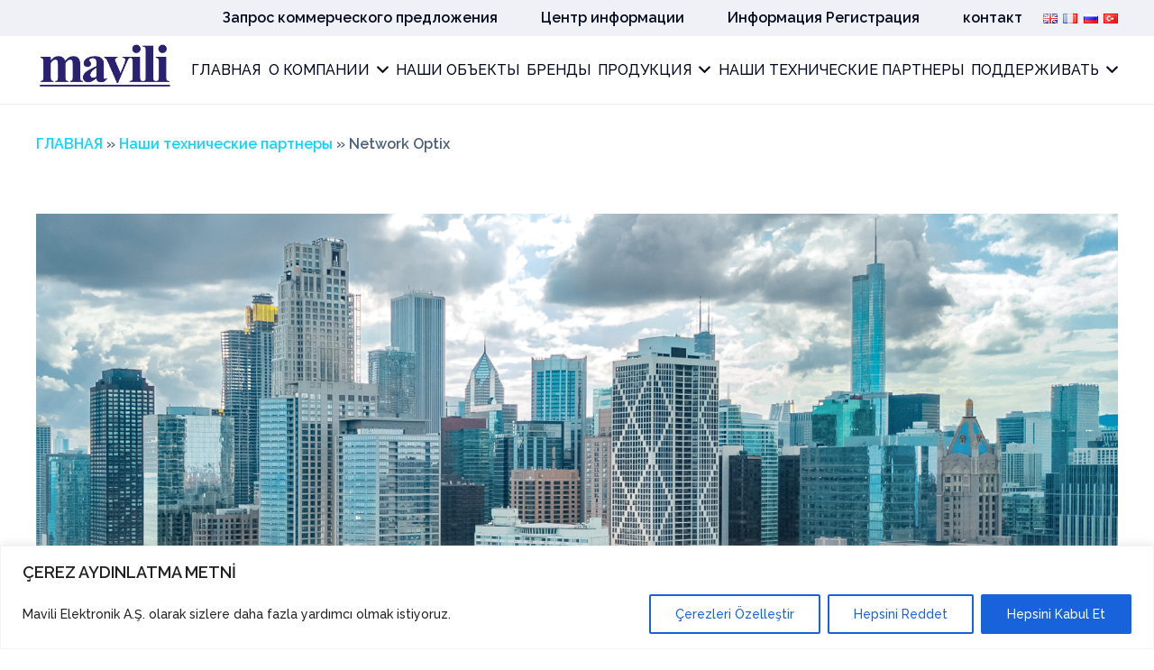

--- FILE ---
content_type: text/html; charset=UTF-8
request_url: https://mavili.com.tr/ru/network-optix-4/
body_size: 36925
content:
<!DOCTYPE HTML>
<html lang="ru-RU">
<head>
	<meta charset="UTF-8">
	        <style>
            :root {
            --tpg-popupbar-color:#0d6efd;--tpg-popup-bg-color:#0d6efd;            }

                    </style>
		<meta name='robots' content='index, follow, max-image-preview:large, max-snippet:-1, max-video-preview:-1' />
<link rel="alternate" href="https://mavili.com.tr/en/network-optix-2/" hreflang="en" />
<link rel="alternate" href="https://mavili.com.tr/fr/network-optix-3/" hreflang="fr" />
<link rel="alternate" href="https://mavili.com.tr/ru/network-optix-4/" hreflang="ru" />
<link rel="alternate" href="https://mavili.com.tr/network-optix/" hreflang="tr" />
<!-- Google tag (gtag.js) consent mode dataLayer added by Site Kit -->
<script id="google_gtagjs-js-consent-mode-data-layer">
window.dataLayer = window.dataLayer || [];function gtag(){dataLayer.push(arguments);}
gtag('consent', 'default', {"ad_personalization":"denied","ad_storage":"denied","ad_user_data":"denied","analytics_storage":"denied","functionality_storage":"denied","security_storage":"denied","personalization_storage":"denied","region":["AT","BE","BG","CH","CY","CZ","DE","DK","EE","ES","FI","FR","GB","GR","HR","HU","IE","IS","IT","LI","LT","LU","LV","MT","NL","NO","PL","PT","RO","SE","SI","SK"],"wait_for_update":500});
window._googlesitekitConsentCategoryMap = {"statistics":["analytics_storage"],"marketing":["ad_storage","ad_user_data","ad_personalization"],"functional":["functionality_storage","security_storage"],"preferences":["personalization_storage"]};
window._googlesitekitConsents = {"ad_personalization":"denied","ad_storage":"denied","ad_user_data":"denied","analytics_storage":"denied","functionality_storage":"denied","security_storage":"denied","personalization_storage":"denied","region":["AT","BE","BG","CH","CY","CZ","DE","DK","EE","ES","FI","FR","GB","GR","HR","HU","IE","IS","IT","LI","LT","LU","LV","MT","NL","NO","PL","PT","RO","SE","SI","SK"],"wait_for_update":500};
</script>
<!-- End Google tag (gtag.js) consent mode dataLayer added by Site Kit -->

	<!-- This site is optimized with the Yoast SEO plugin v26.4 - https://yoast.com/wordpress/plugins/seo/ -->
	<title>Network Optix - Mavili Elektronik A.Ş.</title>
	<link rel="canonical" href="https://mavili.com.tr/ru/network-optix-4/" />
	<meta property="og:locale" content="ru_RU" />
	<meta property="og:locale:alternate" content="en_GB" />
	<meta property="og:locale:alternate" content="fr_FR" />
	<meta property="og:locale:alternate" content="tr_TR" />
	<meta property="og:type" content="article" />
	<meta property="og:title" content="Network Optix - Mavili Elektronik A.Ş." />
	<meta property="og:url" content="https://mavili.com.tr/ru/network-optix-4/" />
	<meta property="og:site_name" content="Mavili Elektronik A.Ş." />
	<meta property="article:published_time" content="2023-09-06T10:38:45+00:00" />
	<meta property="article:modified_time" content="2025-01-02T13:10:22+00:00" />
	<meta property="og:image" content="https://mavili.com.tr/wp-content/uploads/2023/03/nx_optiks.png" />
	<meta property="og:image:width" content="400" />
	<meta property="og:image:height" content="200" />
	<meta property="og:image:type" content="image/png" />
	<meta name="author" content="Aleyna" />
	<meta name="twitter:card" content="summary_large_image" />
	<meta name="twitter:label1" content="Написано автором" />
	<meta name="twitter:data1" content="Aleyna" />
	<meta name="twitter:label2" content="Примерное время для чтения" />
	<meta name="twitter:data2" content="4 минуты" />
	<script type="application/ld+json" class="yoast-schema-graph">{"@context":"https://schema.org","@graph":[{"@type":"WebPage","@id":"https://mavili.com.tr/ru/network-optix-4/","url":"https://mavili.com.tr/ru/network-optix-4/","name":"Network Optix - Mavili Elektronik A.Ş.","isPartOf":{"@id":"https://mavili.com.tr/ru/#website"},"primaryImageOfPage":{"@id":"https://mavili.com.tr/ru/network-optix-4/#primaryimage"},"image":{"@id":"https://mavili.com.tr/ru/network-optix-4/#primaryimage"},"thumbnailUrl":"https://mavili.com.tr/wp-content/uploads/2023/03/nx_optiks.png","datePublished":"2023-09-06T10:38:45+00:00","dateModified":"2025-01-02T13:10:22+00:00","author":{"@id":"https://mavili.com.tr/ru/#/schema/person/bf9ebb2c02b1008834a444979690a91b"},"breadcrumb":{"@id":"https://mavili.com.tr/ru/network-optix-4/#breadcrumb"},"inLanguage":"ru-RU","potentialAction":[{"@type":"ReadAction","target":["https://mavili.com.tr/ru/network-optix-4/"]}]},{"@type":"ImageObject","inLanguage":"ru-RU","@id":"https://mavili.com.tr/ru/network-optix-4/#primaryimage","url":"https://mavili.com.tr/wp-content/uploads/2023/03/nx_optiks.png","contentUrl":"https://mavili.com.tr/wp-content/uploads/2023/03/nx_optiks.png","width":400,"height":200},{"@type":"BreadcrumbList","@id":"https://mavili.com.tr/ru/network-optix-4/#breadcrumb","itemListElement":[{"@type":"ListItem","position":1,"name":"ГЛАВНАЯ","item":"https://mavili.com.tr/ru/"},{"@type":"ListItem","position":2,"name":"Network Optix"}]},{"@type":"WebSite","@id":"https://mavili.com.tr/ru/#website","url":"https://mavili.com.tr/ru/","name":"Mavili Elektronik A.Ş.","description":"Yangın ve Gaz Algılama Sistemleri","potentialAction":[{"@type":"SearchAction","target":{"@type":"EntryPoint","urlTemplate":"https://mavili.com.tr/ru/?s={search_term_string}"},"query-input":{"@type":"PropertyValueSpecification","valueRequired":true,"valueName":"search_term_string"}}],"inLanguage":"ru-RU"},{"@type":"Person","@id":"https://mavili.com.tr/ru/#/schema/person/bf9ebb2c02b1008834a444979690a91b","name":"Aleyna","url":"https://mavili.com.tr/ru/author/pazarlama_3/"}]}</script>
	<!-- / Yoast SEO plugin. -->


<link rel='dns-prefetch' href='//www.googletagmanager.com' />
<link rel='dns-prefetch' href='//fonts.googleapis.com' />
<link rel="alternate" type="application/rss+xml" title="Mavili Elektronik A.Ş. &raquo; Лента" href="https://mavili.com.tr/ru/feed/" />
<link rel="alternate" type="application/rss+xml" title="Mavili Elektronik A.Ş. &raquo; Лента комментариев" href="https://mavili.com.tr/ru/comments/feed/" />
<link rel="alternate" title="oEmbed (JSON)" type="application/json+oembed" href="https://mavili.com.tr/wp-json/oembed/1.0/embed?url=https%3A%2F%2Fmavili.com.tr%2Fru%2Fnetwork-optix-4%2F&#038;lang=ru" />
<link rel="alternate" title="oEmbed (XML)" type="text/xml+oembed" href="https://mavili.com.tr/wp-json/oembed/1.0/embed?url=https%3A%2F%2Fmavili.com.tr%2Fru%2Fnetwork-optix-4%2F&#038;format=xml&#038;lang=ru" />
<meta name="viewport" content="width=device-width, initial-scale=1">
<meta name="SKYPE_TOOLBAR" content="SKYPE_TOOLBAR_PARSER_COMPATIBLE">
<meta name="theme-color" content="#f5f5f5">
<meta property="og:title" content="Network Optix - Mavili Elektronik A.Ş.">
<meta property="og:url" content="https://mavili.com.tr/ru/network-optix-4/">
<meta property="og:locale" content="ru_RU">
<meta property="og:site_name" content="Mavili Elektronik A.Ş.">
<meta property="og:type" content="article">
<meta property="og:image" content="https://mavili.com.tr/wp-content/uploads/2023/03/nx_optiks.png" itemprop="image">
<style id='wp-img-auto-sizes-contain-inline-css'>
img:is([sizes=auto i],[sizes^="auto," i]){contain-intrinsic-size:3000px 1500px}
/*# sourceURL=wp-img-auto-sizes-contain-inline-css */
</style>

<style id='wp-emoji-styles-inline-css'>

	img.wp-smiley, img.emoji {
		display: inline !important;
		border: none !important;
		box-shadow: none !important;
		height: 1em !important;
		width: 1em !important;
		margin: 0 0.07em !important;
		vertical-align: -0.1em !important;
		background: none !important;
		padding: 0 !important;
	}
/*# sourceURL=wp-emoji-styles-inline-css */
</style>
<style id='classic-theme-styles-inline-css'>
/*! This file is auto-generated */
.wp-block-button__link{color:#fff;background-color:#32373c;border-radius:9999px;box-shadow:none;text-decoration:none;padding:calc(.667em + 2px) calc(1.333em + 2px);font-size:1.125em}.wp-block-file__button{background:#32373c;color:#fff;text-decoration:none}
/*# sourceURL=/wp-includes/css/classic-themes.min.css */
</style>
<link rel='stylesheet' id='wpda_wpdp_public-css' href='https://mavili.com.tr/wp-content/plugins/wp-data-access-premium/public/../assets/css/wpda_public.css?ver=5.5.63' media='all' />
<link rel='stylesheet' id='wpdapro_inline_editing-css' href='https://mavili.com.tr/wp-content/plugins/wp-data-access-premium/WPDataAccess/Premium/WPDAPRO_Inline_Editing/../../../assets/premium/css/wpdapro_inline_editing.css?ver=5.5.63' media='all' />
<link rel='stylesheet' id='contact-form-7-css' href='https://mavili.com.tr/wp-content/plugins/contact-form-7/includes/css/styles.css?ver=6.1.4' media='all' />
<link rel='stylesheet' id='rt-fontawsome-css' href='https://mavili.com.tr/wp-content/plugins/the-post-grid/assets/vendor/font-awesome/css/font-awesome.min.css?ver=1766017989' media='all' />
<link rel='stylesheet' id='rt-tpg-css' href='https://mavili.com.tr/wp-content/plugins/the-post-grid-pro/assets/css/thepostgrid.min.css?ver=1766017989' media='all' />
<link rel='stylesheet' id='SFSIPLUSmainCss-css' href='https://mavili.com.tr/wp-content/plugins/ultimate-social-media-plus/css/sfsi-style.css?ver=3.7.1' media='all' />
<link rel='stylesheet' id='vlp-public-css' href='https://mavili.com.tr/wp-content/plugins/visual-link-preview/dist/public.css?ver=2.2.9' media='all' />
<style id='woocommerce-inline-inline-css'>
.woocommerce form .form-row .required { visibility: visible; }
/*# sourceURL=woocommerce-inline-inline-css */
</style>
<link rel='stylesheet' id='spam-protect-for-contact-form7-css' href='https://mavili.com.tr/wp-content/plugins/wp-contact-form-7-spam-blocker/frontend/css/spam-protect-for-contact-form7.css?ver=1.0.0' media='all' />
<link rel='stylesheet' id='ivory-search-styles-css' href='https://mavili.com.tr/wp-content/plugins/add-search-to-menu/public/css/ivory-search.min.css?ver=5.5.12' media='all' />
<link rel='stylesheet' id='pmfcf-sweetalert2-style-css' href='https://mavili.com.tr/wp-content/plugins/popup-message-for-contact-form-7/css/sweetalert2.min.css?ver=6.9' media='all' />
<link rel='stylesheet' id='pmfcf-style-css' href='https://mavili.com.tr/wp-content/plugins/popup-message-for-contact-form-7/css/style.css?ver=6.9' media='all' />
<link rel='stylesheet' id='brands-styles-css' href='https://mavili.com.tr/wp-content/plugins/woocommerce/assets/css/brands.css?ver=10.3.5' media='all' />
<link rel='stylesheet' id='us-fonts-css' href='https://fonts.googleapis.com/css?family=Raleway%3A500%2C600&#038;display=swap&#038;ver=6.9' media='all' />
<link rel='stylesheet' id='dflip-style-css' href='https://mavili.com.tr/wp-content/plugins/3d-flipbook-dflip-lite/assets/css/dflip.min.css?ver=2.4.20' media='all' />
<link rel='stylesheet' id='us-style-css' href='https://mavili.com.tr/wp-content/themes/Impreza/css/style.min.css?ver=8.12' media='all' />
<link rel='stylesheet' id='us-woocommerce-css' href='https://mavili.com.tr/wp-content/themes/Impreza/common/css/plugins/woocommerce.min.css?ver=8.12' media='all' />
<link rel='stylesheet' id='cf7cf-style-css' href='https://mavili.com.tr/wp-content/plugins/cf7-conditional-fields/style.css?ver=2.6.7' media='all' />
<!--n2css--><!--n2js--><script id="cookie-law-info-js-extra">
var _ckyConfig = {"_ipData":[],"_assetsURL":"https://mavili.com.tr/wp-content/plugins/cookie-law-info/lite/frontend/images/","_publicURL":"https://mavili.com.tr","_expiry":"365","_categories":[{"name":"Mecburi \u00c7erezler","slug":"necessary","isNecessary":true,"ccpaDoNotSell":true,"cookies":[{"cookieID":"1","domain":"mavili.com.tr","provider":""}],"active":true,"defaultConsent":{"gdpr":true,"ccpa":true}},{"name":"Fonksiyonel \u00c7erezler","slug":"functional","isNecessary":false,"ccpaDoNotSell":true,"cookies":[{"cookieID":"2","domain":"mavili.com.tr","provider":""}],"active":true,"defaultConsent":{"gdpr":false,"ccpa":false}},{"name":"Analitik \u00c7erezler","slug":"analytics","isNecessary":false,"ccpaDoNotSell":true,"cookies":[{"cookieID":"3","domain":"mavili.com.tr","provider":""}],"active":true,"defaultConsent":{"gdpr":false,"ccpa":false}},{"name":"Performans \u00c7erezleri","slug":"performance","isNecessary":false,"ccpaDoNotSell":true,"cookies":[{"cookieID":"4","domain":"mavili.com.tr","provider":""}],"active":true,"defaultConsent":{"gdpr":false,"ccpa":false}},{"name":"Advertisement","slug":"advertisement","isNecessary":false,"ccpaDoNotSell":true,"cookies":[],"active":true,"defaultConsent":{"gdpr":false,"ccpa":false}}],"_activeLaw":"gdpr","_rootDomain":"","_block":"1","_showBanner":"1","_bannerConfig":{"settings":{"type":"banner","preferenceCenterType":"popup","position":"bottom","applicableLaw":"gdpr"},"behaviours":{"reloadBannerOnAccept":true,"loadAnalyticsByDefault":false,"animations":{"onLoad":"animate","onHide":"sticky"}},"config":{"revisitConsent":{"status":false,"tag":"revisit-consent","position":"bottom-left","meta":{"url":"#"},"styles":{"background-color":"#0056a7"},"elements":{"title":{"type":"text","tag":"revisit-consent-title","status":true,"styles":{"color":"#0056a7"}}}},"preferenceCenter":{"toggle":{"status":true,"tag":"detail-category-toggle","type":"toggle","states":{"active":{"styles":{"background-color":"#1863DC"}},"inactive":{"styles":{"background-color":"#D0D5D2"}}}}},"categoryPreview":{"status":false,"toggle":{"status":true,"tag":"detail-category-preview-toggle","type":"toggle","states":{"active":{"styles":{"background-color":"#1863DC"}},"inactive":{"styles":{"background-color":"#D0D5D2"}}}}},"videoPlaceholder":{"status":true,"styles":{"background-color":"#FFFFFF","border-color":"#ECE8E8","color":"#ffffff"}},"readMore":{"status":false,"tag":"readmore-button","type":"link","meta":{"noFollow":true,"newTab":true},"styles":{"color":"#1863dc","background-color":"transparent","border-color":"transparent"}},"showMore":{"status":true,"tag":"show-desc-button","type":"button","styles":{"color":"#1863DC"}},"showLess":{"status":true,"tag":"hide-desc-button","type":"button","styles":{"color":"#1863DC"}},"alwaysActive":{"status":true,"tag":"always-active","styles":{"color":"#008000"}},"manualLinks":{"status":true,"tag":"manual-links","type":"link","styles":{"color":"#1863DC"}},"auditTable":{"status":true},"optOption":{"status":true,"toggle":{"status":true,"tag":"optout-option-toggle","type":"toggle","states":{"active":{"styles":{"background-color":"#1863dc"}},"inactive":{"styles":{"background-color":"#FFFFFF"}}}}}}},"_version":"3.3.7","_logConsent":"1","_tags":[{"tag":"accept-button","styles":{"color":"#FFFFFF","background-color":"#1863dc","border-color":"#1863dc"}},{"tag":"reject-button","styles":{"color":"#1863dc","background-color":"transparent","border-color":"#1863dc"}},{"tag":"settings-button","styles":{"color":"#1863dc","background-color":"transparent","border-color":"#1863dc"}},{"tag":"readmore-button","styles":{"color":"#1863dc","background-color":"transparent","border-color":"transparent"}},{"tag":"donotsell-button","styles":{"color":"#1863dc","background-color":"transparent","border-color":"transparent"}},{"tag":"show-desc-button","styles":{"color":"#1863DC"}},{"tag":"hide-desc-button","styles":{"color":"#1863DC"}},{"tag":"cky-always-active","styles":[]},{"tag":"cky-link","styles":[]},{"tag":"accept-button","styles":{"color":"#FFFFFF","background-color":"#1863dc","border-color":"#1863dc"}},{"tag":"revisit-consent","styles":{"background-color":"#0056a7"}}],"_shortCodes":[{"key":"cky_readmore","content":"\u003Ca href=\"#\" class=\"cky-policy\" aria-label=\"\u00c7erez Politikas\u0131\" target=\"_blank\" rel=\"noopener\" data-cky-tag=\"readmore-button\"\u003E\u00c7erez Politikas\u0131\u003C/a\u003E","tag":"readmore-button","status":false,"attributes":{"rel":"nofollow","target":"_blank"}},{"key":"cky_show_desc","content":"\u003Cbutton class=\"cky-show-desc-btn\" data-cky-tag=\"show-desc-button\" aria-label=\"Daha Fazla G\u00f6r\"\u003EDaha Fazla G\u00f6r\u003C/button\u003E","tag":"show-desc-button","status":true,"attributes":[]},{"key":"cky_hide_desc","content":"\u003Cbutton class=\"cky-show-desc-btn\" data-cky-tag=\"hide-desc-button\" aria-label=\"Daha Az G\u00f6r\"\u003EDaha Az G\u00f6r\u003C/button\u003E","tag":"hide-desc-button","status":true,"attributes":[]},{"key":"cky_optout_show_desc","content":"[cky_optout_show_desc]","tag":"optout-show-desc-button","status":true,"attributes":[]},{"key":"cky_optout_hide_desc","content":"[cky_optout_hide_desc]","tag":"optout-hide-desc-button","status":true,"attributes":[]},{"key":"cky_category_toggle_label","content":"[cky_{{status}}_category_label] [cky_preference_{{category_slug}}_title]","tag":"","status":true,"attributes":[]},{"key":"cky_enable_category_label","content":"Enable","tag":"","status":true,"attributes":[]},{"key":"cky_disable_category_label","content":"Disable","tag":"","status":true,"attributes":[]},{"key":"cky_video_placeholder","content":"\u003Cdiv class=\"video-placeholder-normal\" data-cky-tag=\"video-placeholder\" id=\"[UNIQUEID]\"\u003E\u003Cp class=\"video-placeholder-text-normal\" data-cky-tag=\"placeholder-title\"\u003EBu i\u00e7eri\u011fe eri\u015fmek i\u00e7in l\u00fctfen \u00e7erezleri kabul edin.\u003C/p\u003E\u003C/div\u003E","tag":"","status":true,"attributes":[]},{"key":"cky_enable_optout_label","content":"Enable","tag":"","status":true,"attributes":[]},{"key":"cky_disable_optout_label","content":"Disable","tag":"","status":true,"attributes":[]},{"key":"cky_optout_toggle_label","content":"[cky_{{status}}_optout_label] [cky_optout_option_title]","tag":"","status":true,"attributes":[]},{"key":"cky_optout_option_title","content":"Do Not Sell or Share My Personal Information","tag":"","status":true,"attributes":[]},{"key":"cky_optout_close_label","content":"Close","tag":"","status":true,"attributes":[]},{"key":"cky_preference_close_label","content":"Close","tag":"","status":true,"attributes":[]}],"_rtl":"","_language":"en","_providersToBlock":[]};
var _ckyStyles = {"css":".cky-overlay{background: #000000; opacity: 0.4; position: fixed; top: 0; left: 0; width: 100%; height: 100%; z-index: 99999999;}.cky-hide{display: none;}.cky-btn-revisit-wrapper{display: flex; align-items: center; justify-content: center; background: #0056a7; width: 45px; height: 45px; border-radius: 50%; position: fixed; z-index: 999999; cursor: pointer;}.cky-revisit-bottom-left{bottom: 15px; left: 15px;}.cky-revisit-bottom-right{bottom: 15px; right: 15px;}.cky-btn-revisit-wrapper .cky-btn-revisit{display: flex; align-items: center; justify-content: center; background: none; border: none; cursor: pointer; position: relative; margin: 0; padding: 0;}.cky-btn-revisit-wrapper .cky-btn-revisit img{max-width: fit-content; margin: 0; height: 30px; width: 30px;}.cky-revisit-bottom-left:hover::before{content: attr(data-tooltip); position: absolute; background: #4e4b66; color: #ffffff; left: calc(100% + 7px); font-size: 12px; line-height: 16px; width: max-content; padding: 4px 8px; border-radius: 4px;}.cky-revisit-bottom-left:hover::after{position: absolute; content: \"\"; border: 5px solid transparent; left: calc(100% + 2px); border-left-width: 0; border-right-color: #4e4b66;}.cky-revisit-bottom-right:hover::before{content: attr(data-tooltip); position: absolute; background: #4e4b66; color: #ffffff; right: calc(100% + 7px); font-size: 12px; line-height: 16px; width: max-content; padding: 4px 8px; border-radius: 4px;}.cky-revisit-bottom-right:hover::after{position: absolute; content: \"\"; border: 5px solid transparent; right: calc(100% + 2px); border-right-width: 0; border-left-color: #4e4b66;}.cky-revisit-hide{display: none;}.cky-consent-container{position: fixed; width: 100%; box-sizing: border-box; z-index: 9999999;}.cky-consent-container .cky-consent-bar{background: #ffffff; border: 1px solid; padding: 16.5px 24px; box-shadow: 0 -1px 10px 0 #acabab4d;}.cky-banner-bottom{bottom: 0; left: 0;}.cky-banner-top{top: 0; left: 0;}.cky-custom-brand-logo-wrapper .cky-custom-brand-logo{width: 100px; height: auto; margin: 0 0 12px 0;}.cky-notice .cky-title{color: #212121; font-weight: 700; font-size: 18px; line-height: 24px; margin: 0 0 12px 0;}.cky-notice-group{display: flex; justify-content: space-between; align-items: center; font-size: 14px; line-height: 24px; font-weight: 400;}.cky-notice-des *,.cky-preference-content-wrapper *,.cky-accordion-header-des *,.cky-gpc-wrapper .cky-gpc-desc *{font-size: 14px;}.cky-notice-des{color: #212121; font-size: 14px; line-height: 24px; font-weight: 400;}.cky-notice-des img{height: 25px; width: 25px;}.cky-consent-bar .cky-notice-des p,.cky-gpc-wrapper .cky-gpc-desc p,.cky-preference-body-wrapper .cky-preference-content-wrapper p,.cky-accordion-header-wrapper .cky-accordion-header-des p,.cky-cookie-des-table li div:last-child p{color: inherit; margin-top: 0; overflow-wrap: break-word;}.cky-notice-des P:last-child,.cky-preference-content-wrapper p:last-child,.cky-cookie-des-table li div:last-child p:last-child,.cky-gpc-wrapper .cky-gpc-desc p:last-child{margin-bottom: 0;}.cky-notice-des a.cky-policy,.cky-notice-des button.cky-policy{font-size: 14px; color: #1863dc; white-space: nowrap; cursor: pointer; background: transparent; border: 1px solid; text-decoration: underline;}.cky-notice-des button.cky-policy{padding: 0;}.cky-notice-des a.cky-policy:focus-visible,.cky-notice-des button.cky-policy:focus-visible,.cky-preference-content-wrapper .cky-show-desc-btn:focus-visible,.cky-accordion-header .cky-accordion-btn:focus-visible,.cky-preference-header .cky-btn-close:focus-visible,.cky-switch input[type=\"checkbox\"]:focus-visible,.cky-footer-wrapper a:focus-visible,.cky-btn:focus-visible{outline: 2px solid #1863dc; outline-offset: 2px;}.cky-btn:focus:not(:focus-visible),.cky-accordion-header .cky-accordion-btn:focus:not(:focus-visible),.cky-preference-content-wrapper .cky-show-desc-btn:focus:not(:focus-visible),.cky-btn-revisit-wrapper .cky-btn-revisit:focus:not(:focus-visible),.cky-preference-header .cky-btn-close:focus:not(:focus-visible),.cky-consent-bar .cky-banner-btn-close:focus:not(:focus-visible){outline: 0;}button.cky-show-desc-btn:not(:hover):not(:active){color: #1863dc; background: transparent;}button.cky-accordion-btn:not(:hover):not(:active),button.cky-banner-btn-close:not(:hover):not(:active),button.cky-btn-close:not(:hover):not(:active),button.cky-btn-revisit:not(:hover):not(:active){background: transparent;}.cky-consent-bar button:hover,.cky-modal.cky-modal-open button:hover,.cky-consent-bar button:focus,.cky-modal.cky-modal-open button:focus{text-decoration: none;}.cky-notice-btn-wrapper{display: flex; justify-content: center; align-items: center; margin-left: 15px;}.cky-notice-btn-wrapper .cky-btn{text-shadow: none; box-shadow: none;}.cky-btn{font-size: 14px; font-family: inherit; line-height: 24px; padding: 8px 27px; font-weight: 500; margin: 0 8px 0 0; border-radius: 2px; white-space: nowrap; cursor: pointer; text-align: center; text-transform: none; min-height: 0;}.cky-btn:hover{opacity: 0.8;}.cky-btn-customize{color: #1863dc; background: transparent; border: 2px solid #1863dc;}.cky-btn-reject{color: #1863dc; background: transparent; border: 2px solid #1863dc;}.cky-btn-accept{background: #1863dc; color: #ffffff; border: 2px solid #1863dc;}.cky-btn:last-child{margin-right: 0;}@media (max-width: 768px){.cky-notice-group{display: block;}.cky-notice-btn-wrapper{margin-left: 0;}.cky-notice-btn-wrapper .cky-btn{flex: auto; max-width: 100%; margin-top: 10px; white-space: unset;}}@media (max-width: 576px){.cky-notice-btn-wrapper{flex-direction: column;}.cky-custom-brand-logo-wrapper, .cky-notice .cky-title, .cky-notice-des, .cky-notice-btn-wrapper{padding: 0 28px;}.cky-consent-container .cky-consent-bar{padding: 16.5px 0;}.cky-notice-des{max-height: 40vh; overflow-y: scroll;}.cky-notice-btn-wrapper .cky-btn{width: 100%; padding: 8px; margin-right: 0;}.cky-notice-btn-wrapper .cky-btn-accept{order: 1;}.cky-notice-btn-wrapper .cky-btn-reject{order: 3;}.cky-notice-btn-wrapper .cky-btn-customize{order: 2;}}@media (max-width: 425px){.cky-custom-brand-logo-wrapper, .cky-notice .cky-title, .cky-notice-des, .cky-notice-btn-wrapper{padding: 0 24px;}.cky-notice-btn-wrapper{flex-direction: column;}.cky-btn{width: 100%; margin: 10px 0 0 0;}.cky-notice-btn-wrapper .cky-btn-customize{order: 2;}.cky-notice-btn-wrapper .cky-btn-reject{order: 3;}.cky-notice-btn-wrapper .cky-btn-accept{order: 1; margin-top: 16px;}}@media (max-width: 352px){.cky-notice .cky-title{font-size: 16px;}.cky-notice-des *{font-size: 12px;}.cky-notice-des, .cky-btn{font-size: 12px;}}.cky-modal.cky-modal-open{display: flex; visibility: visible; -webkit-transform: translate(-50%, -50%); -moz-transform: translate(-50%, -50%); -ms-transform: translate(-50%, -50%); -o-transform: translate(-50%, -50%); transform: translate(-50%, -50%); top: 50%; left: 50%; transition: all 1s ease;}.cky-modal{box-shadow: 0 32px 68px rgba(0, 0, 0, 0.3); margin: 0 auto; position: fixed; max-width: 100%; background: #ffffff; top: 50%; box-sizing: border-box; border-radius: 6px; z-index: 999999999; color: #212121; -webkit-transform: translate(-50%, 100%); -moz-transform: translate(-50%, 100%); -ms-transform: translate(-50%, 100%); -o-transform: translate(-50%, 100%); transform: translate(-50%, 100%); visibility: hidden; transition: all 0s ease;}.cky-preference-center{max-height: 79vh; overflow: hidden; width: 845px; overflow: hidden; flex: 1 1 0; display: flex; flex-direction: column; border-radius: 6px;}.cky-preference-header{display: flex; align-items: center; justify-content: space-between; padding: 22px 24px; border-bottom: 1px solid;}.cky-preference-header .cky-preference-title{font-size: 18px; font-weight: 700; line-height: 24px;}.cky-preference-header .cky-btn-close{margin: 0; cursor: pointer; vertical-align: middle; padding: 0; background: none; border: none; width: auto; height: auto; min-height: 0; line-height: 0; text-shadow: none; box-shadow: none;}.cky-preference-header .cky-btn-close img{margin: 0; height: 10px; width: 10px;}.cky-preference-body-wrapper{padding: 0 24px; flex: 1; overflow: auto; box-sizing: border-box;}.cky-preference-content-wrapper,.cky-gpc-wrapper .cky-gpc-desc{font-size: 14px; line-height: 24px; font-weight: 400; padding: 12px 0;}.cky-preference-content-wrapper{border-bottom: 1px solid;}.cky-preference-content-wrapper img{height: 25px; width: 25px;}.cky-preference-content-wrapper .cky-show-desc-btn{font-size: 14px; font-family: inherit; color: #1863dc; text-decoration: none; line-height: 24px; padding: 0; margin: 0; white-space: nowrap; cursor: pointer; background: transparent; border-color: transparent; text-transform: none; min-height: 0; text-shadow: none; box-shadow: none;}.cky-accordion-wrapper{margin-bottom: 10px;}.cky-accordion{border-bottom: 1px solid;}.cky-accordion:last-child{border-bottom: none;}.cky-accordion .cky-accordion-item{display: flex; margin-top: 10px;}.cky-accordion .cky-accordion-body{display: none;}.cky-accordion.cky-accordion-active .cky-accordion-body{display: block; padding: 0 22px; margin-bottom: 16px;}.cky-accordion-header-wrapper{cursor: pointer; width: 100%;}.cky-accordion-item .cky-accordion-header{display: flex; justify-content: space-between; align-items: center;}.cky-accordion-header .cky-accordion-btn{font-size: 16px; font-family: inherit; color: #212121; line-height: 24px; background: none; border: none; font-weight: 700; padding: 0; margin: 0; cursor: pointer; text-transform: none; min-height: 0; text-shadow: none; box-shadow: none;}.cky-accordion-header .cky-always-active{color: #008000; font-weight: 600; line-height: 24px; font-size: 14px;}.cky-accordion-header-des{font-size: 14px; line-height: 24px; margin: 10px 0 16px 0;}.cky-accordion-chevron{margin-right: 22px; position: relative; cursor: pointer;}.cky-accordion-chevron-hide{display: none;}.cky-accordion .cky-accordion-chevron i::before{content: \"\"; position: absolute; border-right: 1.4px solid; border-bottom: 1.4px solid; border-color: inherit; height: 6px; width: 6px; -webkit-transform: rotate(-45deg); -moz-transform: rotate(-45deg); -ms-transform: rotate(-45deg); -o-transform: rotate(-45deg); transform: rotate(-45deg); transition: all 0.2s ease-in-out; top: 8px;}.cky-accordion.cky-accordion-active .cky-accordion-chevron i::before{-webkit-transform: rotate(45deg); -moz-transform: rotate(45deg); -ms-transform: rotate(45deg); -o-transform: rotate(45deg); transform: rotate(45deg);}.cky-audit-table{background: #f4f4f4; border-radius: 6px;}.cky-audit-table .cky-empty-cookies-text{color: inherit; font-size: 12px; line-height: 24px; margin: 0; padding: 10px;}.cky-audit-table .cky-cookie-des-table{font-size: 12px; line-height: 24px; font-weight: normal; padding: 15px 10px; border-bottom: 1px solid; border-bottom-color: inherit; margin: 0;}.cky-audit-table .cky-cookie-des-table:last-child{border-bottom: none;}.cky-audit-table .cky-cookie-des-table li{list-style-type: none; display: flex; padding: 3px 0;}.cky-audit-table .cky-cookie-des-table li:first-child{padding-top: 0;}.cky-cookie-des-table li div:first-child{width: 100px; font-weight: 600; word-break: break-word; word-wrap: break-word;}.cky-cookie-des-table li div:last-child{flex: 1; word-break: break-word; word-wrap: break-word; margin-left: 8px;}.cky-footer-shadow{display: block; width: 100%; height: 40px; background: linear-gradient(180deg, rgba(255, 255, 255, 0) 0%, #ffffff 100%); position: absolute; bottom: calc(100% - 1px);}.cky-footer-wrapper{position: relative;}.cky-prefrence-btn-wrapper{display: flex; flex-wrap: wrap; align-items: center; justify-content: center; padding: 22px 24px; border-top: 1px solid;}.cky-prefrence-btn-wrapper .cky-btn{flex: auto; max-width: 100%; text-shadow: none; box-shadow: none;}.cky-btn-preferences{color: #1863dc; background: transparent; border: 2px solid #1863dc;}.cky-preference-header,.cky-preference-body-wrapper,.cky-preference-content-wrapper,.cky-accordion-wrapper,.cky-accordion,.cky-accordion-wrapper,.cky-footer-wrapper,.cky-prefrence-btn-wrapper{border-color: inherit;}@media (max-width: 845px){.cky-modal{max-width: calc(100% - 16px);}}@media (max-width: 576px){.cky-modal{max-width: 100%;}.cky-preference-center{max-height: 100vh;}.cky-prefrence-btn-wrapper{flex-direction: column;}.cky-accordion.cky-accordion-active .cky-accordion-body{padding-right: 0;}.cky-prefrence-btn-wrapper .cky-btn{width: 100%; margin: 10px 0 0 0;}.cky-prefrence-btn-wrapper .cky-btn-reject{order: 3;}.cky-prefrence-btn-wrapper .cky-btn-accept{order: 1; margin-top: 0;}.cky-prefrence-btn-wrapper .cky-btn-preferences{order: 2;}}@media (max-width: 425px){.cky-accordion-chevron{margin-right: 15px;}.cky-notice-btn-wrapper{margin-top: 0;}.cky-accordion.cky-accordion-active .cky-accordion-body{padding: 0 15px;}}@media (max-width: 352px){.cky-preference-header .cky-preference-title{font-size: 16px;}.cky-preference-header{padding: 16px 24px;}.cky-preference-content-wrapper *, .cky-accordion-header-des *{font-size: 12px;}.cky-preference-content-wrapper, .cky-preference-content-wrapper .cky-show-more, .cky-accordion-header .cky-always-active, .cky-accordion-header-des, .cky-preference-content-wrapper .cky-show-desc-btn, .cky-notice-des a.cky-policy{font-size: 12px;}.cky-accordion-header .cky-accordion-btn{font-size: 14px;}}.cky-switch{display: flex;}.cky-switch input[type=\"checkbox\"]{position: relative; width: 44px; height: 24px; margin: 0; background: #d0d5d2; -webkit-appearance: none; border-radius: 50px; cursor: pointer; outline: 0; border: none; top: 0;}.cky-switch input[type=\"checkbox\"]:checked{background: #1863dc;}.cky-switch input[type=\"checkbox\"]:before{position: absolute; content: \"\"; height: 20px; width: 20px; left: 2px; bottom: 2px; border-radius: 50%; background-color: white; -webkit-transition: 0.4s; transition: 0.4s; margin: 0;}.cky-switch input[type=\"checkbox\"]:after{display: none;}.cky-switch input[type=\"checkbox\"]:checked:before{-webkit-transform: translateX(20px); -ms-transform: translateX(20px); transform: translateX(20px);}@media (max-width: 425px){.cky-switch input[type=\"checkbox\"]{width: 38px; height: 21px;}.cky-switch input[type=\"checkbox\"]:before{height: 17px; width: 17px;}.cky-switch input[type=\"checkbox\"]:checked:before{-webkit-transform: translateX(17px); -ms-transform: translateX(17px); transform: translateX(17px);}}.cky-consent-bar .cky-banner-btn-close{position: absolute; right: 9px; top: 5px; background: none; border: none; cursor: pointer; padding: 0; margin: 0; min-height: 0; line-height: 0; height: auto; width: auto; text-shadow: none; box-shadow: none;}.cky-consent-bar .cky-banner-btn-close img{height: 9px; width: 9px; margin: 0;}.cky-notice-btn-wrapper .cky-btn-do-not-sell{font-size: 14px; line-height: 24px; padding: 6px 0; margin: 0; font-weight: 500; background: none; border-radius: 2px; border: none; cursor: pointer; text-align: left; color: #1863dc; background: transparent; border-color: transparent; box-shadow: none; text-shadow: none;}.cky-consent-bar .cky-banner-btn-close:focus-visible,.cky-notice-btn-wrapper .cky-btn-do-not-sell:focus-visible,.cky-opt-out-btn-wrapper .cky-btn:focus-visible,.cky-opt-out-checkbox-wrapper input[type=\"checkbox\"].cky-opt-out-checkbox:focus-visible{outline: 2px solid #1863dc; outline-offset: 2px;}@media (max-width: 768px){.cky-notice-btn-wrapper{margin-left: 0; margin-top: 10px; justify-content: left;}.cky-notice-btn-wrapper .cky-btn-do-not-sell{padding: 0;}}@media (max-width: 352px){.cky-notice-btn-wrapper .cky-btn-do-not-sell, .cky-notice-des a.cky-policy{font-size: 12px;}}.cky-opt-out-wrapper{padding: 12px 0;}.cky-opt-out-wrapper .cky-opt-out-checkbox-wrapper{display: flex; align-items: center;}.cky-opt-out-checkbox-wrapper .cky-opt-out-checkbox-label{font-size: 16px; font-weight: 700; line-height: 24px; margin: 0 0 0 12px; cursor: pointer;}.cky-opt-out-checkbox-wrapper input[type=\"checkbox\"].cky-opt-out-checkbox{background-color: #ffffff; border: 1px solid black; width: 20px; height: 18.5px; margin: 0; -webkit-appearance: none; position: relative; display: flex; align-items: center; justify-content: center; border-radius: 2px; cursor: pointer;}.cky-opt-out-checkbox-wrapper input[type=\"checkbox\"].cky-opt-out-checkbox:checked{background-color: #1863dc; border: none;}.cky-opt-out-checkbox-wrapper input[type=\"checkbox\"].cky-opt-out-checkbox:checked::after{left: 6px; bottom: 4px; width: 7px; height: 13px; border: solid #ffffff; border-width: 0 3px 3px 0; border-radius: 2px; -webkit-transform: rotate(45deg); -ms-transform: rotate(45deg); transform: rotate(45deg); content: \"\"; position: absolute; box-sizing: border-box;}.cky-opt-out-checkbox-wrapper.cky-disabled .cky-opt-out-checkbox-label,.cky-opt-out-checkbox-wrapper.cky-disabled input[type=\"checkbox\"].cky-opt-out-checkbox{cursor: no-drop;}.cky-gpc-wrapper{margin: 0 0 0 32px;}.cky-footer-wrapper .cky-opt-out-btn-wrapper{display: flex; flex-wrap: wrap; align-items: center; justify-content: center; padding: 22px 24px;}.cky-opt-out-btn-wrapper .cky-btn{flex: auto; max-width: 100%; text-shadow: none; box-shadow: none;}.cky-opt-out-btn-wrapper .cky-btn-cancel{border: 1px solid #dedfe0; background: transparent; color: #858585;}.cky-opt-out-btn-wrapper .cky-btn-confirm{background: #1863dc; color: #ffffff; border: 1px solid #1863dc;}@media (max-width: 352px){.cky-opt-out-checkbox-wrapper .cky-opt-out-checkbox-label{font-size: 14px;}.cky-gpc-wrapper .cky-gpc-desc, .cky-gpc-wrapper .cky-gpc-desc *{font-size: 12px;}.cky-opt-out-checkbox-wrapper input[type=\"checkbox\"].cky-opt-out-checkbox{width: 16px; height: 16px;}.cky-opt-out-checkbox-wrapper input[type=\"checkbox\"].cky-opt-out-checkbox:checked::after{left: 5px; bottom: 4px; width: 3px; height: 9px;}.cky-gpc-wrapper{margin: 0 0 0 28px;}}.video-placeholder-youtube{background-size: 100% 100%; background-position: center; background-repeat: no-repeat; background-color: #b2b0b059; position: relative; display: flex; align-items: center; justify-content: center; max-width: 100%;}.video-placeholder-text-youtube{text-align: center; align-items: center; padding: 10px 16px; background-color: #000000cc; color: #ffffff; border: 1px solid; border-radius: 2px; cursor: pointer;}.video-placeholder-normal{background-image: url(\"/wp-content/plugins/cookie-law-info/lite/frontend/images/placeholder.svg\"); background-size: 80px; background-position: center; background-repeat: no-repeat; background-color: #b2b0b059; position: relative; display: flex; align-items: flex-end; justify-content: center; max-width: 100%;}.video-placeholder-text-normal{align-items: center; padding: 10px 16px; text-align: center; border: 1px solid; border-radius: 2px; cursor: pointer;}.cky-rtl{direction: rtl; text-align: right;}.cky-rtl .cky-banner-btn-close{left: 9px; right: auto;}.cky-rtl .cky-notice-btn-wrapper .cky-btn:last-child{margin-right: 8px;}.cky-rtl .cky-notice-btn-wrapper .cky-btn:first-child{margin-right: 0;}.cky-rtl .cky-notice-btn-wrapper{margin-left: 0; margin-right: 15px;}.cky-rtl .cky-prefrence-btn-wrapper .cky-btn{margin-right: 8px;}.cky-rtl .cky-prefrence-btn-wrapper .cky-btn:first-child{margin-right: 0;}.cky-rtl .cky-accordion .cky-accordion-chevron i::before{border: none; border-left: 1.4px solid; border-top: 1.4px solid; left: 12px;}.cky-rtl .cky-accordion.cky-accordion-active .cky-accordion-chevron i::before{-webkit-transform: rotate(-135deg); -moz-transform: rotate(-135deg); -ms-transform: rotate(-135deg); -o-transform: rotate(-135deg); transform: rotate(-135deg);}@media (max-width: 768px){.cky-rtl .cky-notice-btn-wrapper{margin-right: 0;}}@media (max-width: 576px){.cky-rtl .cky-notice-btn-wrapper .cky-btn:last-child{margin-right: 0;}.cky-rtl .cky-prefrence-btn-wrapper .cky-btn{margin-right: 0;}.cky-rtl .cky-accordion.cky-accordion-active .cky-accordion-body{padding: 0 22px 0 0;}}@media (max-width: 425px){.cky-rtl .cky-accordion.cky-accordion-active .cky-accordion-body{padding: 0 15px 0 0;}}.cky-rtl .cky-opt-out-btn-wrapper .cky-btn{margin-right: 12px;}.cky-rtl .cky-opt-out-btn-wrapper .cky-btn:first-child{margin-right: 0;}.cky-rtl .cky-opt-out-checkbox-wrapper .cky-opt-out-checkbox-label{margin: 0 12px 0 0;}"};
//# sourceURL=cookie-law-info-js-extra
</script>
<script src="https://mavili.com.tr/wp-content/plugins/cookie-law-info/lite/frontend/js/script.min.js?ver=3.3.7" id="cookie-law-info-js"></script>
<script src="https://mavili.com.tr/wp-includes/js/jquery/jquery.min.js?ver=3.7.1" id="jquery-core-js"></script>
<script src="https://mavili.com.tr/wp-includes/js/underscore.min.js?ver=1.13.7" id="underscore-js"></script>
<script src="https://mavili.com.tr/wp-includes/js/backbone.min.js?ver=1.6.0" id="backbone-js"></script>
<script id="wp-api-request-js-extra">
var wpApiSettings = {"root":"https://mavili.com.tr/wp-json/","nonce":"2283e1be45","versionString":"wp/v2/"};
//# sourceURL=wp-api-request-js-extra
</script>
<script src="https://mavili.com.tr/wp-includes/js/api-request.min.js?ver=6.9" id="wp-api-request-js"></script>
<script src="https://mavili.com.tr/wp-includes/js/wp-api.min.js?ver=6.9" id="wp-api-js"></script>
<script id="wpda_rest_api-js-extra">
var wpdaApiSettings = {"path":"wpda"};
//# sourceURL=wpda_rest_api-js-extra
</script>
<script src="https://mavili.com.tr/wp-content/plugins/wp-data-access-premium/public/../assets/js/wpda_rest_api.js?ver=5.5.63" id="wpda_rest_api-js"></script>
<script src="https://mavili.com.tr/wp-content/plugins/wp-data-access-premium/WPDataAccess/Premium/WPDAPRO_Inline_Editing/../../../assets/premium/js/wpdapro_inline_editor.js?ver=5.5.63" id="wpdapro_inline_editor-js"></script>
<script src="https://mavili.com.tr/wp-content/plugins/woocommerce/assets/js/jquery-blockui/jquery.blockUI.min.js?ver=2.7.0-wc.10.3.5" id="wc-jquery-blockui-js" data-wp-strategy="defer"></script>
<script src="https://mavili.com.tr/wp-content/plugins/woocommerce/assets/js/js-cookie/js.cookie.min.js?ver=2.1.4-wc.10.3.5" id="wc-js-cookie-js" data-wp-strategy="defer"></script>
<script src="https://mavili.com.tr/wp-content/plugins/wp-contact-form-7-spam-blocker/frontend/js/spam-protect-for-contact-form7.js?ver=1.0.0" id="spam-protect-for-contact-form7-js"></script>
<script src="https://mavili.com.tr/wp-content/plugins/popup-message-for-contact-form-7/js/popupscript.js?ver=6.9" id="pmfcf-script-popupscript-js"></script>
<script src="https://mavili.com.tr/wp-content/plugins/popup-message-for-contact-form-7/js/sweetalert2.all.min.js?ver=6.9" id="pmfcf-script-sweetalert2-js"></script>
<script src="https://mavili.com.tr/wp-content/plugins/popup-message-for-contact-form-7/js/jscolor.js?ver=6.9" id="pmfcf-jscolor-js"></script>

<!-- Сниппет тегов Google (gtag.js), добавленный Site Kit -->
<!-- Сниппет Google Analytics добавлен с помощью Site Kit -->
<!-- Сниппет Google Ads, добавленный Site Kit -->
<script src="https://www.googletagmanager.com/gtag/js?id=GT-5MGVHRX" id="google_gtagjs-js" async></script>
<script id="google_gtagjs-js-after">
window.dataLayer = window.dataLayer || [];function gtag(){dataLayer.push(arguments);}
gtag("set","linker",{"domains":["mavili.com.tr"]});
gtag("js", new Date());
gtag("set", "developer_id.dZTNiMT", true);
gtag("config", "GT-5MGVHRX");
gtag("config", "AW-936727293");
 window._googlesitekit = window._googlesitekit || {}; window._googlesitekit.throttledEvents = []; window._googlesitekit.gtagEvent = (name, data) => { var key = JSON.stringify( { name, data } ); if ( !! window._googlesitekit.throttledEvents[ key ] ) { return; } window._googlesitekit.throttledEvents[ key ] = true; setTimeout( () => { delete window._googlesitekit.throttledEvents[ key ]; }, 5 ); gtag( "event", name, { ...data, event_source: "site-kit" } ); }; 
//# sourceURL=google_gtagjs-js-after
</script>
<link rel="https://api.w.org/" href="https://mavili.com.tr/wp-json/" /><link rel="alternate" title="JSON" type="application/json" href="https://mavili.com.tr/wp-json/wp/v2/posts/6243" /><link rel="EditURI" type="application/rsd+xml" title="RSD" href="https://mavili.com.tr/xmlrpc.php?rsd" />
<meta name="generator" content="WordPress 6.9" />
<meta name="generator" content="WooCommerce 10.3.5" />
<link rel='shortlink' href='https://mavili.com.tr/?p=6243' />
<style id="cky-style-inline">[data-cky-tag]{visibility:hidden;}</style><meta name="generator" content="Site Kit by Google 1.167.0" /> <style> #h5vpQuickPlayer { width: 100%; max-width: 100%; margin: 0 auto; } </style>         <style>
            :root {
                --tpg-primary-color: #919191;
                --tpg-secondary-color: #0654c4;
                --tpg-primary-light: #c4d0ff
            }

                        body .rt-tpg-container .rt-loading,
            body #bottom-script-loader .rt-ball-clip-rotate {
                color: #0367bf !important;
            }

                    </style>
			<script>
		window.addEventListener("sfsi_plus_functions_loaded", function() {
			var body = document.getElementsByTagName('body')[0];
			// console.log(body);
			body.classList.add("sfsi_plus_3.53");
		})
		// window.addEventListener('sfsi_plus_functions_loaded',function(e) {
		// 	jQuery("body").addClass("sfsi_plus_3.53")
		// });
		jQuery(document).ready(function(e) {
			jQuery("body").addClass("sfsi_plus_3.53")
		});

		function sfsi_plus_processfurther(ref) {
			var feed_id = '[base64]';
			var feedtype = 8;
			var email = jQuery(ref).find('input[name="email"]').val();
			var filter = /^(([^<>()[\]\\.,;:\s@\"]+(\.[^<>()[\]\\.,;:\s@\"]+)*)|(\".+\"))@((\[[0-9]{1,3}\.[0-9]{1,3}\.[0-9]{1,3}\.[0-9]{1,3}\])|(([a-zA-Z\-0-9]+\.)+[a-zA-Z]{2,}))$/;
			if ((email != "Enter your email") && (filter.test(email))) {
				if (feedtype == "8") {
					var url = "https://api.follow.it/subscription-form/" + feed_id + "/" + feedtype;
					window.open(url, "popupwindow", "scrollbars=yes,width=1080,height=760");
					return true;
				}
			} else {
				alert("Please enter email address");
				jQuery(ref).find('input[name="email"]').focus();
				return false;
			}
		}
	</script>
	<style>
		.sfsi_plus_subscribe_Popinner {
			width: 100% !important;
			height: auto !important;
			border: 1px solid #b5b5b5 !important;
			padding: 18px 0px !important;
			background-color: #ffffff !important;
		}

		.sfsi_plus_subscribe_Popinner form {
			margin: 0 20px !important;
		}

		.sfsi_plus_subscribe_Popinner h5 {
			font-family: Helvetica,Arial,sans-serif !important;

			font-weight: bold !important;
			color: #000000 !important;
			font-size: 16px !important;
			text-align: center !important;
			margin: 0 0 10px !important;
			padding: 0 !important;
		}

		.sfsi_plus_subscription_form_field {
			margin: 5px 0 !important;
			width: 100% !important;
			display: inline-flex;
			display: -webkit-inline-flex;
		}

		.sfsi_plus_subscription_form_field input {
			width: 100% !important;
			padding: 10px 0px !important;
		}

		.sfsi_plus_subscribe_Popinner input[type=email] {
			font-family: Helvetica,Arial,sans-serif !important;

			font-style: normal !important;
			color:  !important;
			font-size: 14px !important;
			text-align: center !important;
		}

		.sfsi_plus_subscribe_Popinner input[type=email]::-webkit-input-placeholder {
			font-family: Helvetica,Arial,sans-serif !important;

			font-style: normal !important;
			color:  !important;
			font-size: 14px !important;
			text-align: center !important;
		}

		.sfsi_plus_subscribe_Popinner input[type=email]:-moz-placeholder {
			/* Firefox 18- */
			font-family: Helvetica,Arial,sans-serif !important;

			font-style: normal !important;
			color:  !important;
			font-size: 14px !important;
			text-align: center !important;
		}

		.sfsi_plus_subscribe_Popinner input[type=email]::-moz-placeholder {
			/* Firefox 19+ */
			font-family: Helvetica,Arial,sans-serif !important;

			font-style: normal !important;
			color:  !important;
			font-size: 14px !important;
			text-align: center !important;
		}

		.sfsi_plus_subscribe_Popinner input[type=email]:-ms-input-placeholder {
			font-family: Helvetica,Arial,sans-serif !important;

			font-style: normal !important;
			color:  !important;
			font-size: 14px !important;
			text-align: center !important;
		}

		.sfsi_plus_subscribe_Popinner input[type=submit] {
			font-family: Helvetica,Arial,sans-serif !important;

			font-weight: bold !important;
			color: #000000 !important;
			font-size: 16px !important;
			text-align: center !important;
			background-color: #dedede !important;
		}
	</style>
	<meta name="follow.[base64]" content="LlRcBDnBBR9pfNgPRJgm"/>		<script>
			if ( ! /Android|webOS|iPhone|iPad|iPod|BlackBerry|IEMobile|Opera Mini/i.test( navigator.userAgent ) ) {
				var root = document.getElementsByTagName( 'html' )[ 0 ]
				root.className += " no-touch";
			}
		</script>
			<noscript><style>.woocommerce-product-gallery{ opacity: 1 !important; }</style></noscript>
	<link rel="icon" href="https://mavili.com.tr/wp-content/uploads/2023/02/cropped-droppy-icon-32x32.png" sizes="32x32" />
<link rel="icon" href="https://mavili.com.tr/wp-content/uploads/2023/02/cropped-droppy-icon-192x192.png" sizes="192x192" />
<link rel="apple-touch-icon" href="https://mavili.com.tr/wp-content/uploads/2023/02/cropped-droppy-icon-180x180.png" />
<meta name="msapplication-TileImage" content="https://mavili.com.tr/wp-content/uploads/2023/02/cropped-droppy-icon-270x270.png" />
		<style id="wp-custom-css">
			/*Remove Breadcrumbs on Desktop and Mobile*/
.woocommerce-breadcrumb {
display: none;
}
		</style>
					<style type="text/css">
					</style>
					<style type="text/css">
					</style>
					<style type="text/css">
					</style>
					<style type="text/css">
					</style>
				<style id="us-icon-fonts">@font-face{font-display:block;font-style:normal;font-family:"fontawesome";font-weight:900;src:url("https://mavili.com.tr/wp-content/themes/Impreza/fonts/fa-solid-900.woff2?ver=8.12") format("woff2"),url("https://mavili.com.tr/wp-content/themes/Impreza/fonts/fa-solid-900.woff?ver=8.12") format("woff")}.fas{font-family:"fontawesome";font-weight:900}@font-face{font-display:block;font-style:normal;font-family:"fontawesome";font-weight:400;src:url("https://mavili.com.tr/wp-content/themes/Impreza/fonts/fa-regular-400.woff2?ver=8.12") format("woff2"),url("https://mavili.com.tr/wp-content/themes/Impreza/fonts/fa-regular-400.woff?ver=8.12") format("woff")}.far{font-family:"fontawesome";font-weight:400}@font-face{font-display:block;font-style:normal;font-family:"fontawesome";font-weight:300;src:url("https://mavili.com.tr/wp-content/themes/Impreza/fonts/fa-light-300.woff2?ver=8.12") format("woff2"),url("https://mavili.com.tr/wp-content/themes/Impreza/fonts/fa-light-300.woff?ver=8.12") format("woff")}.fal{font-family:"fontawesome";font-weight:300}@font-face{font-display:block;font-style:normal;font-family:"Font Awesome 5 Duotone";font-weight:900;src:url("https://mavili.com.tr/wp-content/themes/Impreza/fonts/fa-duotone-900.woff2?ver=8.12") format("woff2"),url("https://mavili.com.tr/wp-content/themes/Impreza/fonts/fa-duotone-900.woff?ver=8.12") format("woff")}.fad{font-family:"Font Awesome 5 Duotone";font-weight:900}.fad{position:relative}.fad:before{position:absolute}.fad:after{opacity:0.4}@font-face{font-display:block;font-style:normal;font-family:"Material Icons";font-weight:400;src:url("https://mavili.com.tr/wp-content/themes/Impreza/fonts/material-icons.woff2?ver=8.12") format("woff2"),url("https://mavili.com.tr/wp-content/themes/Impreza/fonts/material-icons.woff?ver=8.12") format("woff")}.material-icons{font-family:"Material Icons";font-weight:400}</style>
				<style id="us-theme-options-css">:root{--color-header-middle-bg:#f0f0f7;--color-header-middle-bg-grad:#f0f0f7;--color-header-middle-text:#03091C;--color-header-middle-text-hover:#0FD4FF;--color-header-transparent-bg:#f0f0f7;--color-header-transparent-bg-grad:#f0f0f7;--color-header-transparent-text-hover:#0FD4FF;--color-chrome-toolbar:#f5f5f5;--color-chrome-toolbar-grad:#f5f5f5;--color-content-bg:#fff;--color-content-bg-grad:#fff;--color-content-bg-alt:#ffffff;--color-content-bg-alt-grad:#ffffff;--color-content-border:rgba(15,212,255,0.25);--color-content-heading:#0fd4ff;--color-content-heading-grad:linear-gradient(135deg,#0fd4ff,#0F7DFF);--color-content-text:#4e617a;--color-content-link:#0fd4ff;--color-content-link-hover:#00a7cc;--color-content-primary:#0fd4ff;--color-content-primary-grad:linear-gradient(135deg,#0fd4ff,#0F7DFF);--color-content-secondary:#00a7cc;--color-content-secondary-grad:#00a7cc;--color-content-faded:#4e617a;--color-content-overlay:#000000;--color-content-overlay-grad:linear-gradient(180deg,rgba(0,0,0,0.10),#03091c);--color-footer-bg:#f0f0f7;--color-footer-bg-grad:#f0f0f7;--color-footer-bg-alt:#f0f0f7;--color-footer-bg-alt-grad:#f0f0f7;--color-footer-border:rgba(15,212,255,0.25);--color-footer-heading:#4e617a;--color-footer-heading-grad:#4e617a;--color-footer-text:#4e617a;--color-footer-link:#0FD4FF;--color-footer-link-hover:#02bfe8;--color-content-primary-faded:rgba(15,212,255,0.15);--box-shadow:0 5px 15px rgba(0,0,0,.15);--box-shadow-up:0 -5px 15px rgba(0,0,0,.15);--site-content-width:1600px;--inputs-font-size:1rem;--inputs-height:2.8rem;--inputs-padding:0.8rem;--inputs-border-width:1px;--inputs-text-color:#0fd4ff;--font-body:"Raleway",sans-serif;--font-h1:"Raleway",sans-serif;--font-h2:"Raleway",sans-serif;--font-h3:"Raleway",sans-serif;--font-h4:"Raleway",sans-serif;--font-h5:"Raleway",sans-serif;--font-h6:"Raleway",sans-serif}h1,h2,h3,h4,h5,h6{background:var(--color-content-heading-grad);-webkit-background-clip:text;color:transparent}.w-counter.color_primary .w-counter-value,.w-iconbox.color_primary.style_default .w-iconbox-icon i:not(.fad){background:var(--color-content-primary-grad);-webkit-background-clip:text;color:transparent}html,.l-header .widget,.menu-item-object-us_page_block{font-family:var(--font-body);font-weight:600;font-size:16px;line-height:26px}h1{font-family:var(--font-h1);font-weight:700;font-size:calc(36px + 2vw);line-height:1.1;letter-spacing:0;margin-bottom:0.6em}h2{font-family:var(--font-h2);font-weight:700;font-size:calc( 50px + 1vw );line-height:1.2;letter-spacing:0;margin-bottom:0.6em}h3{font-family:var(--font-h3);font-weight:700;font-size:calc( 24px + 1.5vw );line-height:1.2;letter-spacing:0;margin-bottom:0.6em}.woocommerce-Reviews-title,.widgettitle,h4{font-family:var(--font-h4);font-weight:700;font-size:calc( 30px + 0.5vw );line-height:1.2;letter-spacing:0;margin-bottom:0.6em}h5{font-family:var(--font-h5);font-weight:700;font-size:calc( 18px + 0.5vw );line-height:1.2;letter-spacing:0;margin-bottom:0.6em}h6{font-family:var(--font-h6);font-weight:700;font-size:calc( 18px + 0.3vw );line-height:1.2;letter-spacing:0;margin-bottom:0.6em}@media (max-width:600px){html{font-size:16px;line-height:28px}}body{background:var(--color-content-bg-alt)}.l-canvas.type_boxed,.l-canvas.type_boxed .l-subheader,.l-canvas.type_boxed~.l-footer{max-width:1300px}.l-subheader-h,.l-section-h,.l-main .aligncenter,.w-tabs-section-content-h{max-width:1600px}.post-password-form{max-width:calc(1600px + 5rem)}@media (max-width:1680px){.l-main .aligncenter{max-width:calc(100vw - 5rem)}}@media (min-width:1025px){body.footer_reveal .l-canvas{position:relative;z-index:1}body.footer_reveal .l-footer{position:fixed;bottom:0}body.footer_reveal .l-canvas.type_boxed~.l-footer{left:0;right:0}}@media (min-width:1281px){body.usb_preview .hide_on_default{opacity:0.25!important}.vc_hidden-lg,body:not(.usb_preview) .hide_on_default{display:none!important}.default_align_left{text-align:left}.default_align_right{text-align:right}.default_align_center{text-align:center}.default_align_justify>.w-btn{width:100%}}@media (min-width:1025px) and (max-width:1280px){body.usb_preview .hide_on_laptops{opacity:0.25!important}.vc_hidden-md,body:not(.usb_preview) .hide_on_laptops{display:none!important}.laptops_align_left{text-align:left}.laptops_align_right{text-align:right}.laptops_align_center{text-align:center}.laptops_align_justify>.w-btn{width:100%}}@media (min-width:601px) and (max-width:1024px){body.usb_preview .hide_on_tablets{opacity:0.25!important}.vc_hidden-sm,body:not(.usb_preview) .hide_on_tablets{display:none!important}.tablets_align_left{text-align:left}.tablets_align_right{text-align:right}.tablets_align_center{text-align:center}.tablets_align_justify>.w-btn{width:100%}}@media (max-width:600px){body.usb_preview .hide_on_mobiles{opacity:0.25!important}.vc_hidden-xs,body:not(.usb_preview) .hide_on_mobiles{display:none!important}.mobiles_align_left{text-align:left}.mobiles_align_right{text-align:right}.mobiles_align_center{text-align:center}.mobiles_align_justify>.w-btn{width:100%}}@media (max-width:1280px){.g-cols.laptops-cols_1{grid-template-columns:100%}.g-cols.laptops-cols_1.reversed>div:last-of-type{order:-1}.g-cols.laptops-cols_2{grid-template-columns:repeat(2,1fr)}.g-cols.laptops-cols_3{grid-template-columns:repeat(3,1fr)}.g-cols.laptops-cols_4{grid-template-columns:repeat(4,1fr)}.g-cols.laptops-cols_5{grid-template-columns:repeat(5,1fr)}.g-cols.laptops-cols_6{grid-template-columns:repeat(6,1fr)}.g-cols.laptops-cols_1-2{grid-template-columns:1fr 2fr}.g-cols.laptops-cols_2-1{grid-template-columns:2fr 1fr}.g-cols.laptops-cols_2-3{grid-template-columns:2fr 3fr}.g-cols.laptops-cols_3-2{grid-template-columns:3fr 2fr}.g-cols.laptops-cols_1-3{grid-template-columns:1fr 3fr}.g-cols.laptops-cols_3-1{grid-template-columns:3fr 1fr}.g-cols.laptops-cols_1-4{grid-template-columns:1fr 4fr}.g-cols.laptops-cols_4-1{grid-template-columns:4fr 1fr}.g-cols.laptops-cols_1-5{grid-template-columns:1fr 5fr}.g-cols.laptops-cols_5-1{grid-template-columns:5fr 1fr}.g-cols.laptops-cols_1-2-1{grid-template-columns:1fr 2fr 1fr}.g-cols.laptops-cols_1-3-1{grid-template-columns:1fr 3fr 1fr}.g-cols.laptops-cols_1-4-1{grid-template-columns:1fr 4fr 1fr}}@media (max-width:1024px){.g-cols.tablets-cols_1{grid-template-columns:100%}.g-cols.tablets-cols_1.reversed>div:last-of-type{order:-1}.g-cols.tablets-cols_2{grid-template-columns:repeat(2,1fr)}.g-cols.tablets-cols_3{grid-template-columns:repeat(3,1fr)}.g-cols.tablets-cols_4{grid-template-columns:repeat(4,1fr)}.g-cols.tablets-cols_5{grid-template-columns:repeat(5,1fr)}.g-cols.tablets-cols_6{grid-template-columns:repeat(6,1fr)}.g-cols.tablets-cols_1-2{grid-template-columns:1fr 2fr}.g-cols.tablets-cols_2-1{grid-template-columns:2fr 1fr}.g-cols.tablets-cols_2-3{grid-template-columns:2fr 3fr}.g-cols.tablets-cols_3-2{grid-template-columns:3fr 2fr}.g-cols.tablets-cols_1-3{grid-template-columns:1fr 3fr}.g-cols.tablets-cols_3-1{grid-template-columns:3fr 1fr}.g-cols.tablets-cols_1-4{grid-template-columns:1fr 4fr}.g-cols.tablets-cols_4-1{grid-template-columns:4fr 1fr}.g-cols.tablets-cols_1-5{grid-template-columns:1fr 5fr}.g-cols.tablets-cols_5-1{grid-template-columns:5fr 1fr}.g-cols.tablets-cols_1-2-1{grid-template-columns:1fr 2fr 1fr}.g-cols.tablets-cols_1-3-1{grid-template-columns:1fr 3fr 1fr}.g-cols.tablets-cols_1-4-1{grid-template-columns:1fr 4fr 1fr}}@media (max-width:600px){.g-cols.mobiles-cols_1{grid-template-columns:100%}.g-cols.mobiles-cols_1.reversed>div:last-of-type{order:-1}.g-cols.mobiles-cols_2{grid-template-columns:repeat(2,1fr)}.g-cols.mobiles-cols_3{grid-template-columns:repeat(3,1fr)}.g-cols.mobiles-cols_4{grid-template-columns:repeat(4,1fr)}.g-cols.mobiles-cols_5{grid-template-columns:repeat(5,1fr)}.g-cols.mobiles-cols_6{grid-template-columns:repeat(6,1fr)}.g-cols.mobiles-cols_1-2{grid-template-columns:1fr 2fr}.g-cols.mobiles-cols_2-1{grid-template-columns:2fr 1fr}.g-cols.mobiles-cols_2-3{grid-template-columns:2fr 3fr}.g-cols.mobiles-cols_3-2{grid-template-columns:3fr 2fr}.g-cols.mobiles-cols_1-3{grid-template-columns:1fr 3fr}.g-cols.mobiles-cols_3-1{grid-template-columns:3fr 1fr}.g-cols.mobiles-cols_1-4{grid-template-columns:1fr 4fr}.g-cols.mobiles-cols_4-1{grid-template-columns:4fr 1fr}.g-cols.mobiles-cols_1-5{grid-template-columns:1fr 5fr}.g-cols.mobiles-cols_5-1{grid-template-columns:5fr 1fr}.g-cols.mobiles-cols_1-2-1{grid-template-columns:1fr 2fr 1fr}.g-cols.mobiles-cols_1-3-1{grid-template-columns:1fr 3fr 1fr}.g-cols.mobiles-cols_1-4-1{grid-template-columns:1fr 4fr 1fr}.g-cols:not([style*="grid-gap"]){grid-gap:1.5rem}}@media (max-width:1024px){.l-canvas{overflow:hidden}.g-cols.stacking_default.reversed>div:last-of-type{order:-1}.g-cols.stacking_default.via_flex>div:not([class*="vc_col-xs"]){width:100%;margin:0 0 1.5rem}.g-cols.stacking_default.via_grid.mobiles-cols_1{grid-template-columns:100%}.g-cols.stacking_default.via_flex.type_boxes>div,.g-cols.stacking_default.via_flex.reversed>div:first-child,.g-cols.stacking_default.via_flex:not(.reversed)>div:last-child,.g-cols.stacking_default.via_flex>div.has_bg_color{margin-bottom:0}.g-cols.stacking_default.via_flex.type_default>.wpb_column.stretched{margin-left:-1rem;margin-right:-1rem}.g-cols.stacking_default.via_grid.mobiles-cols_1>.wpb_column.stretched,.g-cols.stacking_default.via_flex.type_boxes>.wpb_column.stretched{margin-left:-2.5rem;margin-right:-2.5rem;width:auto}.vc_column-inner.type_sticky>.wpb_wrapper,.vc_column_container.type_sticky>.vc_column-inner{top:0!important}}@media (min-width:1025px){body:not(.rtl) .l-section.for_sidebar.at_left>div>.l-sidebar,.rtl .l-section.for_sidebar.at_right>div>.l-sidebar{order:-1}.vc_column_container.type_sticky>.vc_column-inner,.vc_column-inner.type_sticky>.wpb_wrapper{position:-webkit-sticky;position:sticky}.l-section.type_sticky{position:-webkit-sticky;position:sticky;top:0;z-index:11;transform:translateZ(0); transition:top 0.3s cubic-bezier(.78,.13,.15,.86) 0.1s}.header_hor .l-header.post_fixed.sticky_auto_hide{z-index:12}.admin-bar .l-section.type_sticky{top:32px}.l-section.type_sticky>.l-section-h{transition:padding-top 0.3s}.header_hor .l-header.pos_fixed:not(.down)~.l-main .l-section.type_sticky:not(:first-of-type){top:var(--header-sticky-height)}.admin-bar.header_hor .l-header.pos_fixed:not(.down)~.l-main .l-section.type_sticky:not(:first-of-type){top:calc( var(--header-sticky-height) + 32px )}.header_hor .l-header.pos_fixed.sticky:not(.down)~.l-main .l-section.type_sticky:first-of-type>.l-section-h{padding-top:var(--header-sticky-height)}.header_hor.headerinpos_bottom .l-header.pos_fixed.sticky:not(.down)~.l-main .l-section.type_sticky:first-of-type>.l-section-h{padding-bottom:var(--header-sticky-height)!important}}@media screen and (min-width:1680px){.g-cols.via_flex.type_default>.wpb_column.stretched:first-of-type{margin-left:calc( var(--site-content-width) / 2 + 0px / 2 + 1.5rem - 50vw)}.g-cols.via_flex.type_default>.wpb_column.stretched:last-of-type{margin-right:calc( var(--site-content-width) / 2 + 0px / 2 + 1.5rem - 50vw)}.l-main .alignfull, .w-separator.width_screen,.g-cols.via_grid>.wpb_column.stretched:first-of-type,.g-cols.via_flex.type_boxes>.wpb_column.stretched:first-of-type{margin-left:calc( var(--site-content-width) / 2 + 0px / 2 - 50vw )}.l-main .alignfull, .w-separator.width_screen,.g-cols.via_grid>.wpb_column.stretched:last-of-type,.g-cols.via_flex.type_boxes>.wpb_column.stretched:last-of-type{margin-right:calc( var(--site-content-width) / 2 + 0px / 2 - 50vw )}}@media (max-width:600px){.w-form-row.for_submit[style*=btn-size-mobiles] .w-btn{font-size:var(--btn-size-mobiles)!important}}a,button,input[type="submit"],.ui-slider-handle{outline:none!important}.w-toplink,.w-header-show{background:rgba(0,0,0,0.3)}.no-touch .w-toplink.active:hover,.no-touch .w-header-show:hover{background:var(--color-content-primary-grad)}button[type="submit"]:not(.w-btn),input[type="submit"]:not(.w-btn),.woocommerce .button,.woocommerce .actions .button,.woocommerce .button.alt,.woocommerce .button.checkout,.woocommerce .button.add_to_cart_button,.us-nav-style_1>*,.navstyle_1>.owl-nav div,.us-btn-style_1{font-size:22px;line-height:1.59!important;font-weight:700;font-style:normal;text-transform:none;letter-spacing:0em;border-radius:2px;padding:0.8em 2em;background:var(--color-content-primary-grad);border-color:transparent;color:var(--color-content-bg)!important;box-shadow:0px 0px 0px 0px rgba(0,0,0,0.2)}button[type="submit"]:not(.w-btn):before,input[type="submit"]:not(.w-btn),.woocommerce .button:before,.woocommerce .actions .button:before,.woocommerce .button.alt:before,.woocommerce .button.checkout:before,.woocommerce .button.add_to_cart_button:before,.us-nav-style_1>*:before,.navstyle_1>.owl-nav div:before,.us-btn-style_1:before{border-width:0px}.no-touch button[type="submit"]:not(.w-btn):hover,.no-touch input[type="submit"]:not(.w-btn):hover,.no-touch .woocommerce .button:hover,.no-touch .woocommerce .actions .button:hover,.no-touch .woocommerce .button.alt:hover,.no-touch .woocommerce .button.checkout:hover,.no-touch .woocommerce .button.add_to_cart_button:hover,.us-nav-style_1>span.current,.no-touch .us-nav-style_1>a:hover,.no-touch .navstyle_1>.owl-nav div:hover,.no-touch .us-btn-style_1:hover{box-shadow:0px 0.45em 0.9em 0px var(--color-content-border);background:var(--color-content-primary-grad);border-color:transparent;color:var(--color-content-bg)!important}.us-nav-style_1>*{min-width:calc(1.59em + 2 * 0.8em)}.woocommerce .button.add_to_cart_button,.us-btn-style_1{overflow:hidden;-webkit-transform:translateZ(0)}.no-touch .woocommerce .button.add_to_cart_button>*,.us-btn-style_1>*{position:relative;z-index:1}.no-touch .woocommerce .button.add_to_cart_button:hover,.no-touch .us-btn-style_1:hover{background:var(--color-content-primary-grad)}.no-touch .woocommerce .button.add_to_cart_button:after,.no-touch .us-btn-style_1:after{content:"";position:absolute;top:0;left:0;right:0;bottom:0;opacity:0;transition:opacity 0.3s;background:var(--color-content-primary-grad)}.no-touch .woocommerce .button.add_to_cart_button:hover:after,.no-touch .us-btn-style_1:hover:after{opacity:1}.w-filter.state_desktop.style_drop_default .w-filter-item-title,.select2-selection,select,textarea,input:not([type="submit"]),.w-form-checkbox,.w-form-radio{font-weight:400;letter-spacing:0em;border-radius:4;border-color:var(--color-content-border);color:#0fd4ff;box-shadow:2px 1px 0px 0px #94afd6 inset}.w-filter.state_desktop.style_drop_default .w-filter-item-title:focus,.select2-container--open .select2-selection,select:focus,textarea:focus,input:not([type="submit"]):focus,input:focus + .w-form-checkbox,input:focus + .w-form-radio{background:#ebebeb!important;border-color:var(--color-content-secondary)!important;color:#87a0c4!important;box-shadow:0px 0px 0px 2px #94afd6}.w-form-row.focused .w-form-row-field>i{color:#87a0c4}.w-form-row.move_label .w-form-row-label{font-size:1rem;top:calc(2.8rem/2 + 1px - 0.7em);margin:0 0.8rem;background:var(--color-content-bg-grad);color:#0fd4ff}.w-form-row.with_icon.move_label .w-form-row-label{margin-left:calc(1.6em + 0.8rem)}.color_alternate .w-form-row.move_label .w-form-row-label{background:var(--color-alt-content-bg-grad)}.color_footer-top .w-form-row.move_label .w-form-row-label{background:var(--color-subfooter-bg-grad)}.color_footer-bottom .w-form-row.move_label .w-form-row-label{background:var(--color-footer-bg-grad)}.color_alternate input:not([type="submit"]),.color_alternate textarea,.color_alternate select,.color_alternate .w-form-checkbox,.color_alternate .w-form-radio{border-color:var(--color-alt-content-border)}.color_footer-top input:not([type="submit"]),.color_footer-top textarea,.color_footer-top select,.color_footer-top .w-form-checkbox,.color_footer-top .w-form-radio{border-color:var(--color-subfooter-border)}.color_footer-bottom input:not([type="submit"]),.color_footer-bottom textarea,.color_footer-bottom select,.color_footer-bottom .w-form-checkbox,.color_footer-bottom .w-form-radio{border-color:var(--color-footer-border)}.style_phone6-1>*{background-image:url(https://mavili.com.tr/wp-content/themes/Impreza/img/phone-6-black-real.png)}.style_phone6-2>*{background-image:url(https://mavili.com.tr/wp-content/themes/Impreza/img/phone-6-white-real.png)}.style_phone6-3>*{background-image:url(https://mavili.com.tr/wp-content/themes/Impreza/img/phone-6-black-flat.png)}.style_phone6-4>*{background-image:url(https://mavili.com.tr/wp-content/themes/Impreza/img/phone-6-white-flat.png)}.leaflet-default-icon-path{background-image:url(https://mavili.com.tr/wp-content/themes/Impreza/common/css/vendor/images/marker-icon.png)}.woocommerce-product-gallery--columns-4 li{width:25.000%}.woocommerce-product-gallery ol{margin:2px -2px 0}.woocommerce-product-gallery ol>li{padding:2px}</style>
				<style id="us-header-css"> .l-subheader.at_top,.l-subheader.at_top .w-dropdown-list,.l-subheader.at_top .type_mobile .w-nav-list.level_1{background:var(--color-header-transparent-bg);color:var(--color-header-middle-text)}.no-touch .l-subheader.at_top a:hover,.no-touch .l-header.bg_transparent .l-subheader.at_top .w-dropdown.opened a:hover{color:var(--color-header-middle-text-hover)}.l-header.bg_transparent:not(.sticky) .l-subheader.at_top{background:var(--color-header-top-transparent-bg);color:var(--color-header-top-transparent-text)}.no-touch .l-header.bg_transparent:not(.sticky) .at_top .w-cart-link:hover,.no-touch .l-header.bg_transparent:not(.sticky) .at_top .w-text a:hover,.no-touch .l-header.bg_transparent:not(.sticky) .at_top .w-html a:hover,.no-touch .l-header.bg_transparent:not(.sticky) .at_top .w-nav>a:hover,.no-touch .l-header.bg_transparent:not(.sticky) .at_top .w-menu a:hover,.no-touch .l-header.bg_transparent:not(.sticky) .at_top .w-search>a:hover,.no-touch .l-header.bg_transparent:not(.sticky) .at_top .w-dropdown a:hover,.no-touch .l-header.bg_transparent:not(.sticky) .at_top .type_desktop .menu-item.level_1:hover>a{color:var(--color-header-top-transparent-text-hover)}.l-subheader.at_middle,.l-subheader.at_middle .w-dropdown-list,.l-subheader.at_middle .type_mobile .w-nav-list.level_1{background:#ffffff;color:var(--color-header-middle-text)}.no-touch .l-subheader.at_middle a:hover,.no-touch .l-header.bg_transparent .l-subheader.at_middle .w-dropdown.opened a:hover{color:var(--color-header-middle-text-hover)}.l-header.bg_transparent:not(.sticky) .l-subheader.at_middle{background:var(--color-header-transparent-bg);color:var(--color-header-transparent-text)}.no-touch .l-header.bg_transparent:not(.sticky) .at_middle .w-cart-link:hover,.no-touch .l-header.bg_transparent:not(.sticky) .at_middle .w-text a:hover,.no-touch .l-header.bg_transparent:not(.sticky) .at_middle .w-html a:hover,.no-touch .l-header.bg_transparent:not(.sticky) .at_middle .w-nav>a:hover,.no-touch .l-header.bg_transparent:not(.sticky) .at_middle .w-menu a:hover,.no-touch .l-header.bg_transparent:not(.sticky) .at_middle .w-search>a:hover,.no-touch .l-header.bg_transparent:not(.sticky) .at_middle .w-dropdown a:hover,.no-touch .l-header.bg_transparent:not(.sticky) .at_middle .type_desktop .menu-item.level_1:hover>a{color:var(--color-header-transparent-text-hover)}.l-subheader.at_bottom,.l-subheader.at_bottom .w-dropdown-list,.l-subheader.at_bottom .type_mobile .w-nav-list.level_1{background:var(--color-header-middle-bg);color:var(--color-header-middle-text)}.no-touch .l-subheader.at_bottom a:hover,.no-touch .l-header.bg_transparent .l-subheader.at_bottom .w-dropdown.opened a:hover{color:var(--color-header-middle-text-hover)}.l-header.bg_transparent:not(.sticky) .l-subheader.at_bottom{background:var(--color-header-transparent-bg);color:var(--color-header-transparent-text)}.no-touch .l-header.bg_transparent:not(.sticky) .at_bottom .w-cart-link:hover,.no-touch .l-header.bg_transparent:not(.sticky) .at_bottom .w-text a:hover,.no-touch .l-header.bg_transparent:not(.sticky) .at_bottom .w-html a:hover,.no-touch .l-header.bg_transparent:not(.sticky) .at_bottom .w-nav>a:hover,.no-touch .l-header.bg_transparent:not(.sticky) .at_bottom .w-menu a:hover,.no-touch .l-header.bg_transparent:not(.sticky) .at_bottom .w-search>a:hover,.no-touch .l-header.bg_transparent:not(.sticky) .at_bottom .w-dropdown a:hover,.no-touch .l-header.bg_transparent:not(.sticky) .at_bottom .type_desktop .menu-item.level_1:hover>a{color:var(--color-header-transparent-text-hover)}.header_ver .l-header{background:#ffffff;color:var(--color-header-middle-text)}@media (min-width:1281px){.hidden_for_default{display:none!important}.l-subheader.at_bottom{display:none}.l-header{position:relative;z-index:111;width:100%}.l-subheader{margin:0 auto}.l-subheader.width_full{padding-left:1.5rem;padding-right:1.5rem}.l-subheader-h{display:flex;align-items:center;position:relative;margin:0 auto;height:inherit}.w-header-show{display:none}.l-header.pos_fixed{position:fixed;left:0}.l-header.pos_fixed:not(.notransition) .l-subheader{transition-property:transform,background,box-shadow,line-height,height;transition-duration:.3s;transition-timing-function:cubic-bezier(.78,.13,.15,.86)}.headerinpos_bottom.sticky_first_section .l-header.pos_fixed{position:fixed!important}.header_hor .l-header.sticky_auto_hide{transition:transform .3s cubic-bezier(.78,.13,.15,.86) .1s}.header_hor .l-header.sticky_auto_hide.down{transform:translateY(-110%)}.l-header.bg_transparent:not(.sticky) .l-subheader{box-shadow:none!important;background:none}.l-header.bg_transparent~.l-main .l-section.width_full.height_auto:first-of-type>.l-section-h{padding-top:0!important;padding-bottom:0!important}.l-header.pos_static.bg_transparent{position:absolute;left:0}.l-subheader.width_full .l-subheader-h{max-width:none!important}.l-header.shadow_thin .l-subheader.at_middle,.l-header.shadow_thin .l-subheader.at_bottom{box-shadow:0 1px 0 rgba(0,0,0,0.08)}.l-header.shadow_wide .l-subheader.at_middle,.l-header.shadow_wide .l-subheader.at_bottom{box-shadow:0 3px 5px -1px rgba(0,0,0,0.1),0 2px 1px -1px rgba(0,0,0,0.05)}.header_hor .l-subheader-cell>.w-cart{margin-left:0;margin-right:0}:root{--header-height:115px;--header-sticky-height:100px}.l-header:before{content:'115'}.l-header.sticky:before{content:'100'}.l-subheader.at_top{line-height:40px;height:40px}.l-header.sticky .l-subheader.at_top{line-height:40px;height:40px}.l-subheader.at_middle{line-height:75px;height:75px}.l-header.sticky .l-subheader.at_middle{line-height:60px;height:60px}.l-subheader.at_bottom{line-height:25px;height:25px}.l-header.sticky .l-subheader.at_bottom{line-height:25px;height:25px}.headerinpos_above .l-header.pos_fixed{overflow:hidden;transition:transform 0.3s;transform:translate3d(0,-100%,0)}.headerinpos_above .l-header.pos_fixed.sticky{overflow:visible;transform:none}.headerinpos_above .l-header.pos_fixed~.l-section>.l-section-h,.headerinpos_above .l-header.pos_fixed~.l-main .l-section:first-of-type>.l-section-h{padding-top:0!important}.headerinpos_below .l-header.pos_fixed:not(.sticky){position:absolute;top:100%}.headerinpos_below .l-header.pos_fixed~.l-main>.l-section:first-of-type>.l-section-h{padding-top:0!important}.headerinpos_below .l-header.pos_fixed~.l-main .l-section.full_height:nth-of-type(2){min-height:100vh}.headerinpos_below .l-header.pos_fixed~.l-main>.l-section:nth-of-type(2)>.l-section-h{padding-top:var(--header-height)}.headerinpos_bottom .l-header.pos_fixed:not(.sticky){position:absolute;top:100vh}.headerinpos_bottom .l-header.pos_fixed~.l-main>.l-section:first-of-type>.l-section-h{padding-top:0!important}.headerinpos_bottom .l-header.pos_fixed~.l-main>.l-section:first-of-type>.l-section-h{padding-bottom:var(--header-height)}.headerinpos_bottom .l-header.pos_fixed.bg_transparent~.l-main .l-section.valign_center:not(.height_auto):first-of-type>.l-section-h{top:calc( var(--header-height) / 2 )}.headerinpos_bottom .l-header.pos_fixed:not(.sticky) .w-cart-dropdown,.headerinpos_bottom .l-header.pos_fixed:not(.sticky) .w-nav.type_desktop .w-nav-list.level_2{bottom:100%;transform-origin:0 100%}.headerinpos_bottom .l-header.pos_fixed:not(.sticky) .w-nav.type_mobile.m_layout_dropdown .w-nav-list.level_1{top:auto;bottom:100%;box-shadow:var(--box-shadow-up)}.headerinpos_bottom .l-header.pos_fixed:not(.sticky) .w-nav.type_desktop .w-nav-list.level_3,.headerinpos_bottom .l-header.pos_fixed:not(.sticky) .w-nav.type_desktop .w-nav-list.level_4{top:auto;bottom:0;transform-origin:0 100%}.headerinpos_bottom .l-header.pos_fixed:not(.sticky) .w-dropdown-list{top:auto;bottom:-0.4em;padding-top:0.4em;padding-bottom:2.4em}.admin-bar .l-header.pos_static.bg_solid~.l-main .l-section.full_height:first-of-type{min-height:calc( 100vh - var(--header-height) - 32px )}.admin-bar .l-header.pos_fixed:not(.sticky_auto_hide)~.l-main .l-section.full_height:not(:first-of-type){min-height:calc( 100vh - var(--header-sticky-height) - 32px )}.admin-bar.headerinpos_below .l-header.pos_fixed~.l-main .l-section.full_height:nth-of-type(2){min-height:calc(100vh - 32px)}}@media (min-width:1025px) and (max-width:1280px){.hidden_for_default{display:none!important}.l-subheader.at_bottom{display:none}.l-header{position:relative;z-index:111;width:100%}.l-subheader{margin:0 auto}.l-subheader.width_full{padding-left:1.5rem;padding-right:1.5rem}.l-subheader-h{display:flex;align-items:center;position:relative;margin:0 auto;height:inherit}.w-header-show{display:none}.l-header.pos_fixed{position:fixed;left:0}.l-header.pos_fixed:not(.notransition) .l-subheader{transition-property:transform,background,box-shadow,line-height,height;transition-duration:.3s;transition-timing-function:cubic-bezier(.78,.13,.15,.86)}.headerinpos_bottom.sticky_first_section .l-header.pos_fixed{position:fixed!important}.header_hor .l-header.sticky_auto_hide{transition:transform .3s cubic-bezier(.78,.13,.15,.86) .1s}.header_hor .l-header.sticky_auto_hide.down{transform:translateY(-110%)}.l-header.bg_transparent:not(.sticky) .l-subheader{box-shadow:none!important;background:none}.l-header.bg_transparent~.l-main .l-section.width_full.height_auto:first-of-type>.l-section-h{padding-top:0!important;padding-bottom:0!important}.l-header.pos_static.bg_transparent{position:absolute;left:0}.l-subheader.width_full .l-subheader-h{max-width:none!important}.l-header.shadow_thin .l-subheader.at_middle,.l-header.shadow_thin .l-subheader.at_bottom{box-shadow:0 1px 0 rgba(0,0,0,0.08)}.l-header.shadow_wide .l-subheader.at_middle,.l-header.shadow_wide .l-subheader.at_bottom{box-shadow:0 3px 5px -1px rgba(0,0,0,0.1),0 2px 1px -1px rgba(0,0,0,0.05)}.header_hor .l-subheader-cell>.w-cart{margin-left:0;margin-right:0}:root{--header-height:115px;--header-sticky-height:100px}.l-header:before{content:'115'}.l-header.sticky:before{content:'100'}.l-subheader.at_top{line-height:40px;height:40px}.l-header.sticky .l-subheader.at_top{line-height:40px;height:40px}.l-subheader.at_middle{line-height:75px;height:75px}.l-header.sticky .l-subheader.at_middle{line-height:60px;height:60px}.l-subheader.at_bottom{line-height:50px;height:50px}.l-header.sticky .l-subheader.at_bottom{line-height:50px;height:50px}.headerinpos_above .l-header.pos_fixed{overflow:hidden;transition:transform 0.3s;transform:translate3d(0,-100%,0)}.headerinpos_above .l-header.pos_fixed.sticky{overflow:visible;transform:none}.headerinpos_above .l-header.pos_fixed~.l-section>.l-section-h,.headerinpos_above .l-header.pos_fixed~.l-main .l-section:first-of-type>.l-section-h{padding-top:0!important}.headerinpos_below .l-header.pos_fixed:not(.sticky){position:absolute;top:100%}.headerinpos_below .l-header.pos_fixed~.l-main>.l-section:first-of-type>.l-section-h{padding-top:0!important}.headerinpos_below .l-header.pos_fixed~.l-main .l-section.full_height:nth-of-type(2){min-height:100vh}.headerinpos_below .l-header.pos_fixed~.l-main>.l-section:nth-of-type(2)>.l-section-h{padding-top:var(--header-height)}.headerinpos_bottom .l-header.pos_fixed:not(.sticky){position:absolute;top:100vh}.headerinpos_bottom .l-header.pos_fixed~.l-main>.l-section:first-of-type>.l-section-h{padding-top:0!important}.headerinpos_bottom .l-header.pos_fixed~.l-main>.l-section:first-of-type>.l-section-h{padding-bottom:var(--header-height)}.headerinpos_bottom .l-header.pos_fixed.bg_transparent~.l-main .l-section.valign_center:not(.height_auto):first-of-type>.l-section-h{top:calc( var(--header-height) / 2 )}.headerinpos_bottom .l-header.pos_fixed:not(.sticky) .w-cart-dropdown,.headerinpos_bottom .l-header.pos_fixed:not(.sticky) .w-nav.type_desktop .w-nav-list.level_2{bottom:100%;transform-origin:0 100%}.headerinpos_bottom .l-header.pos_fixed:not(.sticky) .w-nav.type_mobile.m_layout_dropdown .w-nav-list.level_1{top:auto;bottom:100%;box-shadow:var(--box-shadow-up)}.headerinpos_bottom .l-header.pos_fixed:not(.sticky) .w-nav.type_desktop .w-nav-list.level_3,.headerinpos_bottom .l-header.pos_fixed:not(.sticky) .w-nav.type_desktop .w-nav-list.level_4{top:auto;bottom:0;transform-origin:0 100%}.headerinpos_bottom .l-header.pos_fixed:not(.sticky) .w-dropdown-list{top:auto;bottom:-0.4em;padding-top:0.4em;padding-bottom:2.4em}.admin-bar .l-header.pos_static.bg_solid~.l-main .l-section.full_height:first-of-type{min-height:calc( 100vh - var(--header-height) - 32px )}.admin-bar .l-header.pos_fixed:not(.sticky_auto_hide)~.l-main .l-section.full_height:not(:first-of-type){min-height:calc( 100vh - var(--header-sticky-height) - 32px )}.admin-bar.headerinpos_below .l-header.pos_fixed~.l-main .l-section.full_height:nth-of-type(2){min-height:calc(100vh - 32px)}}@media (min-width:601px) and (max-width:1024px){.hidden_for_default{display:none!important}.l-subheader.at_top{display:none}.l-header{position:relative;z-index:111;width:100%}.l-subheader{margin:0 auto}.l-subheader.width_full{padding-left:1.5rem;padding-right:1.5rem}.l-subheader-h{display:flex;align-items:center;position:relative;margin:0 auto;height:inherit}.w-header-show{display:none}.l-header.pos_fixed{position:fixed;left:0}.l-header.pos_fixed:not(.notransition) .l-subheader{transition-property:transform,background,box-shadow,line-height,height;transition-duration:.3s;transition-timing-function:cubic-bezier(.78,.13,.15,.86)}.headerinpos_bottom.sticky_first_section .l-header.pos_fixed{position:fixed!important}.header_hor .l-header.sticky_auto_hide{transition:transform .3s cubic-bezier(.78,.13,.15,.86) .1s}.header_hor .l-header.sticky_auto_hide.down{transform:translateY(-110%)}.l-header.bg_transparent:not(.sticky) .l-subheader{box-shadow:none!important;background:none}.l-header.bg_transparent~.l-main .l-section.width_full.height_auto:first-of-type>.l-section-h{padding-top:0!important;padding-bottom:0!important}.l-header.pos_static.bg_transparent{position:absolute;left:0}.l-subheader.width_full .l-subheader-h{max-width:none!important}.l-header.shadow_thin .l-subheader.at_middle,.l-header.shadow_thin .l-subheader.at_bottom{box-shadow:0 1px 0 rgba(0,0,0,0.08)}.l-header.shadow_wide .l-subheader.at_middle,.l-header.shadow_wide .l-subheader.at_bottom{box-shadow:0 3px 5px -1px rgba(0,0,0,0.1),0 2px 1px -1px rgba(0,0,0,0.05)}.header_hor .l-subheader-cell>.w-cart{margin-left:0;margin-right:0}:root{--header-height:125px;--header-sticky-height:110px}.l-header:before{content:'125'}.l-header.sticky:before{content:'110'}.l-subheader.at_top{line-height:40px;height:40px}.l-header.sticky .l-subheader.at_top{line-height:40px;height:40px}.l-subheader.at_middle{line-height:75px;height:75px}.l-header.sticky .l-subheader.at_middle{line-height:60px;height:60px}.l-subheader.at_bottom{line-height:50px;height:50px}.l-header.sticky .l-subheader.at_bottom{line-height:50px;height:50px}.l-subheader.at_middle .l-subheader-cell.at_left,.l-subheader.at_middle .l-subheader-cell.at_right{display:flex;flex-basis:100px}}@media (max-width:600px){.hidden_for_default{display:none!important}.l-subheader.at_top{display:none}.l-header{position:relative;z-index:111;width:100%}.l-subheader{margin:0 auto}.l-subheader.width_full{padding-left:1.5rem;padding-right:1.5rem}.l-subheader-h{display:flex;align-items:center;position:relative;margin:0 auto;height:inherit}.w-header-show{display:none}.l-header.pos_fixed{position:fixed;left:0}.l-header.pos_fixed:not(.notransition) .l-subheader{transition-property:transform,background,box-shadow,line-height,height;transition-duration:.3s;transition-timing-function:cubic-bezier(.78,.13,.15,.86)}.headerinpos_bottom.sticky_first_section .l-header.pos_fixed{position:fixed!important}.header_hor .l-header.sticky_auto_hide{transition:transform .3s cubic-bezier(.78,.13,.15,.86) .1s}.header_hor .l-header.sticky_auto_hide.down{transform:translateY(-110%)}.l-header.bg_transparent:not(.sticky) .l-subheader{box-shadow:none!important;background:none}.l-header.bg_transparent~.l-main .l-section.width_full.height_auto:first-of-type>.l-section-h{padding-top:0!important;padding-bottom:0!important}.l-header.pos_static.bg_transparent{position:absolute;left:0}.l-subheader.width_full .l-subheader-h{max-width:none!important}.l-header.shadow_thin .l-subheader.at_middle,.l-header.shadow_thin .l-subheader.at_bottom{box-shadow:0 1px 0 rgba(0,0,0,0.08)}.l-header.shadow_wide .l-subheader.at_middle,.l-header.shadow_wide .l-subheader.at_bottom{box-shadow:0 3px 5px -1px rgba(0,0,0,0.1),0 2px 1px -1px rgba(0,0,0,0.05)}.header_hor .l-subheader-cell>.w-cart{margin-left:0;margin-right:0}:root{--header-height:128px;--header-sticky-height:113px}.l-header:before{content:'128'}.l-header.sticky:before{content:'113'}.l-subheader.at_top{line-height:82px;height:82px}.l-header.sticky .l-subheader.at_top{line-height:40px;height:40px}.l-subheader.at_middle{line-height:75px;height:75px}.l-header.sticky .l-subheader.at_middle{line-height:60px;height:60px}.l-subheader.at_bottom{line-height:53px;height:53px}.l-header.sticky .l-subheader.at_bottom{line-height:53px;height:53px}}@media (min-width:1281px){.ush_image_1{height:35px!important}.l-header.sticky .ush_image_1{height:100px!important}}@media (min-width:1025px) and (max-width:1280px){.ush_image_1{height:30px!important}.l-header.sticky .ush_image_1{height:100px!important}}@media (min-width:601px) and (max-width:1024px){.ush_image_1{height:25px!important}.l-header.sticky .ush_image_1{height:100px!important}}@media (max-width:600px){.ush_image_1{height:20px!important}.l-header.sticky .ush_image_1{height:75px!important}}.header_hor .ush_menu_1.type_desktop .menu-item.level_1>a:not(.w-btn){padding-left:2px;padding-right:2px}.header_hor .ush_menu_1.type_desktop .menu-item.level_1>a.w-btn{margin-left:2px;margin-right:2px}.header_hor .ush_menu_1.type_desktop.align-edges>.w-nav-list.level_1{margin-left:-2px;margin-right:-2px}.header_ver .ush_menu_1.type_desktop .menu-item.level_1>a:not(.w-btn){padding-top:2px;padding-bottom:2px}.header_ver .ush_menu_1.type_desktop .menu-item.level_1>a.w-btn{margin-top:2px;margin-bottom:2px}.ush_menu_1.type_desktop .menu-item-has-children.level_1>a>.w-nav-arrow{display:inline-block}.ush_menu_1.type_desktop .menu-item:not(.level_1){font-size:1rem}.ush_menu_1.type_mobile .w-nav-anchor.level_1,.ush_menu_1.type_mobile .w-nav-anchor.level_1 + .w-nav-arrow{font-size:1,8rem}.ush_menu_1.type_mobile .w-nav-anchor:not(.level_1),.ush_menu_1.type_mobile .w-nav-anchor:not(.level_1) + .w-nav-arrow{font-size:1,5rem}@media (min-width:1281px){.ush_menu_1 .w-nav-icon{font-size:36px}}@media (min-width:1025px) and (max-width:1280px){.ush_menu_1 .w-nav-icon{font-size:32px}}@media (min-width:601px) and (max-width:1024px){.ush_menu_1 .w-nav-icon{font-size:28px}}@media (max-width:600px){.ush_menu_1 .w-nav-icon{font-size:24px}}.ush_menu_1 .w-nav-icon>div{border-width:3px}@media screen and (max-width:899px){.w-nav.ush_menu_1>.w-nav-list.level_1{display:none}.ush_menu_1 .w-nav-control{display:block}}.ush_menu_1 .menu-item.level_1>a:not(.w-btn):focus,.no-touch .ush_menu_1 .menu-item.level_1.opened>a:not(.w-btn),.no-touch .ush_menu_1 .menu-item.level_1:hover>a:not(.w-btn){background:transparent;color:var(--color-header-middle-text-hover)}.ush_menu_1 .menu-item.level_1.current-menu-item>a:not(.w-btn),.ush_menu_1 .menu-item.level_1.current-menu-ancestor>a:not(.w-btn),.ush_menu_1 .menu-item.level_1.current-page-ancestor>a:not(.w-btn){background:transparent;color:var(--color-header-middle-text-hover)}.l-header.bg_transparent:not(.sticky) .ush_menu_1.type_desktop .menu-item.level_1.current-menu-item>a:not(.w-btn),.l-header.bg_transparent:not(.sticky) .ush_menu_1.type_desktop .menu-item.level_1.current-menu-ancestor>a:not(.w-btn),.l-header.bg_transparent:not(.sticky) .ush_menu_1.type_desktop .menu-item.level_1.current-page-ancestor>a:not(.w-btn){background:transparent;color:var(--color-header-transparent-text-hover)}.ush_menu_1 .w-nav-list:not(.level_1){background:var(--color-header-middle-bg);color:var(--color-header-middle-text)}.no-touch .ush_menu_1 .menu-item:not(.level_1)>a:focus,.no-touch .ush_menu_1 .menu-item:not(.level_1):hover>a{background:transparent;color:var(--color-header-middle-text-hover)}.ush_menu_1 .menu-item:not(.level_1).current-menu-item>a,.ush_menu_1 .menu-item:not(.level_1).current-menu-ancestor>a,.ush_menu_1 .menu-item:not(.level_1).current-page-ancestor>a{background:transparent;color:var(--color-header-middle-text-hover)}.header_hor .ush_additional_menu_1 .menu{margin:0 -1.5rem}.header_hor .ush_additional_menu_1.spread .menu{width:calc(100% + 1.5rem + 1.5rem)}.header_hor .ush_additional_menu_1 .menu-item{padding:0 1.5rem}.header_ver .ush_additional_menu_1 .menu-item{padding:1.5rem 0}.header_hor .ush_additional_menu_2 .menu{margin:0 -0.2rem}.header_hor .ush_additional_menu_2.spread .menu{width:calc(100% + 0.2rem + 0.2rem)}.header_hor .ush_additional_menu_2 .menu-item{padding:0 0.2rem}.header_ver .ush_additional_menu_2 .menu-item{padding:0.2rem 0}.ush_menu_1{font-size:16px!important;font-family:var(--font-body)!important;font-weight:500!important;text-transform:uppercase!important}.ush_image_1{width:150px!important;height:150px!important}@media (min-width:1025px) and (max-width:1280px){.ush_image_1{width:150px!important;height:150px!important}}@media (min-width:601px) and (max-width:1024px){.ush_image_1{width:150px!important;height:150px!important}}@media (max-width:600px){.ush_image_1{width:150px!important;height:150px!important}.ush_additional_menu_1{font-size:10px!important}}</style>
				<style id="us-custom-css">div.product h1.product_title{font-size:36px!important}form.wpcf7-form input,form.wpcf7-form select,form.wpcf7-form textarea{max-width:1000px}@media only screen and (max-width:768px){.w-tabs-section-content{padding-left:0!important;padding-right:0!important}.w-tabs-section-content table tr td{font-size:14px;padding:3px!important}.w-tabs-section-content table tr td img{max-width:50px!important}}</style>
		<style id="us-design-options-css">.us_custom_1f4a983b{height:20px!important}.us_custom_0705f7af{color:var(--color-footer-text)!important;text-align:center!important;font-size:18px!important}.us_custom_c2b1916f{color:var(--color-footer-text)!important;text-align:center!important;font-size:calc(15px + 0.3vw)!important;line-height:1.5!important;font-weight:700!important}.us_custom_2d0f512d{color:#4e617a!important}</style><style id='global-styles-inline-css'>
:root{--wp--preset--aspect-ratio--square: 1;--wp--preset--aspect-ratio--4-3: 4/3;--wp--preset--aspect-ratio--3-4: 3/4;--wp--preset--aspect-ratio--3-2: 3/2;--wp--preset--aspect-ratio--2-3: 2/3;--wp--preset--aspect-ratio--16-9: 16/9;--wp--preset--aspect-ratio--9-16: 9/16;--wp--preset--color--black: #000000;--wp--preset--color--cyan-bluish-gray: #abb8c3;--wp--preset--color--white: #ffffff;--wp--preset--color--pale-pink: #f78da7;--wp--preset--color--vivid-red: #cf2e2e;--wp--preset--color--luminous-vivid-orange: #ff6900;--wp--preset--color--luminous-vivid-amber: #fcb900;--wp--preset--color--light-green-cyan: #7bdcb5;--wp--preset--color--vivid-green-cyan: #00d084;--wp--preset--color--pale-cyan-blue: #8ed1fc;--wp--preset--color--vivid-cyan-blue: #0693e3;--wp--preset--color--vivid-purple: #9b51e0;--wp--preset--gradient--vivid-cyan-blue-to-vivid-purple: linear-gradient(135deg,rgb(6,147,227) 0%,rgb(155,81,224) 100%);--wp--preset--gradient--light-green-cyan-to-vivid-green-cyan: linear-gradient(135deg,rgb(122,220,180) 0%,rgb(0,208,130) 100%);--wp--preset--gradient--luminous-vivid-amber-to-luminous-vivid-orange: linear-gradient(135deg,rgb(252,185,0) 0%,rgb(255,105,0) 100%);--wp--preset--gradient--luminous-vivid-orange-to-vivid-red: linear-gradient(135deg,rgb(255,105,0) 0%,rgb(207,46,46) 100%);--wp--preset--gradient--very-light-gray-to-cyan-bluish-gray: linear-gradient(135deg,rgb(238,238,238) 0%,rgb(169,184,195) 100%);--wp--preset--gradient--cool-to-warm-spectrum: linear-gradient(135deg,rgb(74,234,220) 0%,rgb(151,120,209) 20%,rgb(207,42,186) 40%,rgb(238,44,130) 60%,rgb(251,105,98) 80%,rgb(254,248,76) 100%);--wp--preset--gradient--blush-light-purple: linear-gradient(135deg,rgb(255,206,236) 0%,rgb(152,150,240) 100%);--wp--preset--gradient--blush-bordeaux: linear-gradient(135deg,rgb(254,205,165) 0%,rgb(254,45,45) 50%,rgb(107,0,62) 100%);--wp--preset--gradient--luminous-dusk: linear-gradient(135deg,rgb(255,203,112) 0%,rgb(199,81,192) 50%,rgb(65,88,208) 100%);--wp--preset--gradient--pale-ocean: linear-gradient(135deg,rgb(255,245,203) 0%,rgb(182,227,212) 50%,rgb(51,167,181) 100%);--wp--preset--gradient--electric-grass: linear-gradient(135deg,rgb(202,248,128) 0%,rgb(113,206,126) 100%);--wp--preset--gradient--midnight: linear-gradient(135deg,rgb(2,3,129) 0%,rgb(40,116,252) 100%);--wp--preset--font-size--small: 13px;--wp--preset--font-size--medium: 20px;--wp--preset--font-size--large: 36px;--wp--preset--font-size--x-large: 42px;--wp--preset--spacing--20: 0.44rem;--wp--preset--spacing--30: 0.67rem;--wp--preset--spacing--40: 1rem;--wp--preset--spacing--50: 1.5rem;--wp--preset--spacing--60: 2.25rem;--wp--preset--spacing--70: 3.38rem;--wp--preset--spacing--80: 5.06rem;--wp--preset--shadow--natural: 6px 6px 9px rgba(0, 0, 0, 0.2);--wp--preset--shadow--deep: 12px 12px 50px rgba(0, 0, 0, 0.4);--wp--preset--shadow--sharp: 6px 6px 0px rgba(0, 0, 0, 0.2);--wp--preset--shadow--outlined: 6px 6px 0px -3px rgb(255, 255, 255), 6px 6px rgb(0, 0, 0);--wp--preset--shadow--crisp: 6px 6px 0px rgb(0, 0, 0);}:where(.is-layout-flex){gap: 0.5em;}:where(.is-layout-grid){gap: 0.5em;}body .is-layout-flex{display: flex;}.is-layout-flex{flex-wrap: wrap;align-items: center;}.is-layout-flex > :is(*, div){margin: 0;}body .is-layout-grid{display: grid;}.is-layout-grid > :is(*, div){margin: 0;}:where(.wp-block-columns.is-layout-flex){gap: 2em;}:where(.wp-block-columns.is-layout-grid){gap: 2em;}:where(.wp-block-post-template.is-layout-flex){gap: 1.25em;}:where(.wp-block-post-template.is-layout-grid){gap: 1.25em;}.has-black-color{color: var(--wp--preset--color--black) !important;}.has-cyan-bluish-gray-color{color: var(--wp--preset--color--cyan-bluish-gray) !important;}.has-white-color{color: var(--wp--preset--color--white) !important;}.has-pale-pink-color{color: var(--wp--preset--color--pale-pink) !important;}.has-vivid-red-color{color: var(--wp--preset--color--vivid-red) !important;}.has-luminous-vivid-orange-color{color: var(--wp--preset--color--luminous-vivid-orange) !important;}.has-luminous-vivid-amber-color{color: var(--wp--preset--color--luminous-vivid-amber) !important;}.has-light-green-cyan-color{color: var(--wp--preset--color--light-green-cyan) !important;}.has-vivid-green-cyan-color{color: var(--wp--preset--color--vivid-green-cyan) !important;}.has-pale-cyan-blue-color{color: var(--wp--preset--color--pale-cyan-blue) !important;}.has-vivid-cyan-blue-color{color: var(--wp--preset--color--vivid-cyan-blue) !important;}.has-vivid-purple-color{color: var(--wp--preset--color--vivid-purple) !important;}.has-black-background-color{background-color: var(--wp--preset--color--black) !important;}.has-cyan-bluish-gray-background-color{background-color: var(--wp--preset--color--cyan-bluish-gray) !important;}.has-white-background-color{background-color: var(--wp--preset--color--white) !important;}.has-pale-pink-background-color{background-color: var(--wp--preset--color--pale-pink) !important;}.has-vivid-red-background-color{background-color: var(--wp--preset--color--vivid-red) !important;}.has-luminous-vivid-orange-background-color{background-color: var(--wp--preset--color--luminous-vivid-orange) !important;}.has-luminous-vivid-amber-background-color{background-color: var(--wp--preset--color--luminous-vivid-amber) !important;}.has-light-green-cyan-background-color{background-color: var(--wp--preset--color--light-green-cyan) !important;}.has-vivid-green-cyan-background-color{background-color: var(--wp--preset--color--vivid-green-cyan) !important;}.has-pale-cyan-blue-background-color{background-color: var(--wp--preset--color--pale-cyan-blue) !important;}.has-vivid-cyan-blue-background-color{background-color: var(--wp--preset--color--vivid-cyan-blue) !important;}.has-vivid-purple-background-color{background-color: var(--wp--preset--color--vivid-purple) !important;}.has-black-border-color{border-color: var(--wp--preset--color--black) !important;}.has-cyan-bluish-gray-border-color{border-color: var(--wp--preset--color--cyan-bluish-gray) !important;}.has-white-border-color{border-color: var(--wp--preset--color--white) !important;}.has-pale-pink-border-color{border-color: var(--wp--preset--color--pale-pink) !important;}.has-vivid-red-border-color{border-color: var(--wp--preset--color--vivid-red) !important;}.has-luminous-vivid-orange-border-color{border-color: var(--wp--preset--color--luminous-vivid-orange) !important;}.has-luminous-vivid-amber-border-color{border-color: var(--wp--preset--color--luminous-vivid-amber) !important;}.has-light-green-cyan-border-color{border-color: var(--wp--preset--color--light-green-cyan) !important;}.has-vivid-green-cyan-border-color{border-color: var(--wp--preset--color--vivid-green-cyan) !important;}.has-pale-cyan-blue-border-color{border-color: var(--wp--preset--color--pale-cyan-blue) !important;}.has-vivid-cyan-blue-border-color{border-color: var(--wp--preset--color--vivid-cyan-blue) !important;}.has-vivid-purple-border-color{border-color: var(--wp--preset--color--vivid-purple) !important;}.has-vivid-cyan-blue-to-vivid-purple-gradient-background{background: var(--wp--preset--gradient--vivid-cyan-blue-to-vivid-purple) !important;}.has-light-green-cyan-to-vivid-green-cyan-gradient-background{background: var(--wp--preset--gradient--light-green-cyan-to-vivid-green-cyan) !important;}.has-luminous-vivid-amber-to-luminous-vivid-orange-gradient-background{background: var(--wp--preset--gradient--luminous-vivid-amber-to-luminous-vivid-orange) !important;}.has-luminous-vivid-orange-to-vivid-red-gradient-background{background: var(--wp--preset--gradient--luminous-vivid-orange-to-vivid-red) !important;}.has-very-light-gray-to-cyan-bluish-gray-gradient-background{background: var(--wp--preset--gradient--very-light-gray-to-cyan-bluish-gray) !important;}.has-cool-to-warm-spectrum-gradient-background{background: var(--wp--preset--gradient--cool-to-warm-spectrum) !important;}.has-blush-light-purple-gradient-background{background: var(--wp--preset--gradient--blush-light-purple) !important;}.has-blush-bordeaux-gradient-background{background: var(--wp--preset--gradient--blush-bordeaux) !important;}.has-luminous-dusk-gradient-background{background: var(--wp--preset--gradient--luminous-dusk) !important;}.has-pale-ocean-gradient-background{background: var(--wp--preset--gradient--pale-ocean) !important;}.has-electric-grass-gradient-background{background: var(--wp--preset--gradient--electric-grass) !important;}.has-midnight-gradient-background{background: var(--wp--preset--gradient--midnight) !important;}.has-small-font-size{font-size: var(--wp--preset--font-size--small) !important;}.has-medium-font-size{font-size: var(--wp--preset--font-size--medium) !important;}.has-large-font-size{font-size: var(--wp--preset--font-size--large) !important;}.has-x-large-font-size{font-size: var(--wp--preset--font-size--x-large) !important;}
/*# sourceURL=global-styles-inline-css */
</style>
<link rel='stylesheet' id='wc-blocks-style-css' href='https://mavili.com.tr/wp-content/plugins/woocommerce/assets/client/blocks/wc-blocks.css?ver=wc-10.3.5' media='all' />
</head>
<body class="wp-singular post-template-default single single-post postid-6243 single-format-standard wp-theme-Impreza l-body Impreza_8.12 us-core_8.12.2 header_hor headerinpos_top footer_reveal state_default theme-Impreza rttpg rttpg-7.8.8 radius-frontend rttpg-body-wrap rttpg-flaticon sfsi_plus_actvite_theme_default woocommerce-no-js Impreza us-woo-cart_compact" itemscope itemtype="https://schema.org/WebPage">

<div class="l-canvas type_wide">
	<header id="page-header" class="l-header pos_fixed shadow_thin bg_solid id_4464" itemscope itemtype="https://schema.org/WPHeader"><div class="l-subheader at_top"><div class="l-subheader-h"><div class="l-subheader-cell at_left"></div><div class="l-subheader-cell at_center"></div><div class="l-subheader-cell at_right"><div class="w-menu ush_additional_menu_1 layout_hor"><ul id="menu-ru_up" class="menu"><li id="menu-item-4446" class="menu-item menu-item-type-custom menu-item-object-custom menu-item-4446"><a href="mailto:export@mavili.com.tr">Запрос коммерческого предложения</a></li><li id="menu-item-4605" class="menu-item menu-item-type-custom menu-item-object-custom menu-item-4605"><a href="https://mavili.com.tr/ru/%d1%86%d0%b5%d0%bd%d1%82%d1%80-%d0%b8%d0%bd%d1%84%d0%be%d1%80%d0%bc%d0%b0%d1%86%d0%b8%d0%b8/">Центр информации</a></li><li id="menu-item-4447" class="menu-item menu-item-type-custom menu-item-object-custom menu-item-4447"><a href="https://mavili.com.tr/ru/%d1%80%d0%b5%d0%b3%d0%b8%d1%81%d1%82%d1%80%d0%b0%d1%86%d0%b8%d1%8f/">Информация Регистрация</a></li><li id="menu-item-4448" class="menu-item menu-item-type-custom menu-item-object-custom menu-item-4448"><a href="https://mavili.com.tr/ru/%d0%ba%d0%be%d0%bd%d1%82%d0%b0%d0%ba%d1%82/">контакт</a></li></ul></div><div class="w-menu ush_additional_menu_2 layout_hor"><ul id="menu-language" class="menu"><li id="menu-item-4333-en" class="lang-item lang-item-70 lang-item-en lang-item-first menu-item menu-item-type-custom menu-item-object-custom menu-item-4333-en"><a href="https://mavili.com.tr/en/network-optix-2/" hreflang="en-GB" lang="en-GB"><img src="[data-uri]" alt="English" width="16" height="11" style="width: 16px; height: 11px;" /></a></li><li id="menu-item-4333-fr" class="lang-item lang-item-73 lang-item-fr menu-item menu-item-type-custom menu-item-object-custom menu-item-4333-fr"><a href="https://mavili.com.tr/fr/network-optix-3/" hreflang="fr-FR" lang="fr-FR"><img src="[data-uri]" alt="Français" width="16" height="11" style="width: 16px; height: 11px;" /></a></li><li id="menu-item-4333-ru" class="lang-item lang-item-77 lang-item-ru current-lang menu-item menu-item-type-custom menu-item-object-custom menu-item-4333-ru"><a href="https://mavili.com.tr/ru/network-optix-4/" hreflang="ru-RU" lang="ru-RU"><img src="[data-uri]" alt="Русский" width="16" height="11" style="width: 16px; height: 11px;" /></a></li><li id="menu-item-4333-tr" class="lang-item lang-item-106 lang-item-tr menu-item menu-item-type-custom menu-item-object-custom menu-item-4333-tr"><a href="https://mavili.com.tr/network-optix/" hreflang="tr-TR" lang="tr-TR"><img src="[data-uri]" alt="Türkçe" width="16" height="11" style="width: 16px; height: 11px;" /></a></li></ul></div></div></div></div><div class="l-subheader at_middle"><div class="l-subheader-h"><div class="l-subheader-cell at_left"><div class="w-image ush_image_1 with_transparent"><a href="https://mavili.com.tr/ru" aria-label="Ссылка" class="w-image-h"><img width="4267" height="4267" src="https://mavili.com.tr/wp-content/uploads/2023/02/Mavili.png" class="attachment-full size-full" alt="" decoding="async" fetchpriority="high" srcset="https://mavili.com.tr/wp-content/uploads/2023/02/Mavili.png 4267w, https://mavili.com.tr/wp-content/uploads/2023/02/Mavili-300x300.png 300w, https://mavili.com.tr/wp-content/uploads/2023/02/Mavili-1024x1024.png 1024w, https://mavili.com.tr/wp-content/uploads/2023/02/Mavili-150x150.png 150w, https://mavili.com.tr/wp-content/uploads/2023/02/Mavili-600x600.png 600w" sizes="(max-width: 4267px) 100vw, 4267px" /><img width="4267" height="4267" src="https://mavili.com.tr/wp-content/uploads/2023/02/Mavili.png" class="attachment-full size-full" alt="" decoding="async" srcset="https://mavili.com.tr/wp-content/uploads/2023/02/Mavili.png 4267w, https://mavili.com.tr/wp-content/uploads/2023/02/Mavili-300x300.png 300w, https://mavili.com.tr/wp-content/uploads/2023/02/Mavili-1024x1024.png 1024w, https://mavili.com.tr/wp-content/uploads/2023/02/Mavili-150x150.png 150w, https://mavili.com.tr/wp-content/uploads/2023/02/Mavili-600x600.png 600w" sizes="(max-width: 4267px) 100vw, 4267px" /></a></div></div><div class="l-subheader-cell at_center"><nav class="w-nav type_desktop ush_menu_1 height_full spread align-edges dropdown_mdesign m_align_center m_layout_fullscreen m_effect_aft" itemscope itemtype="https://schema.org/SiteNavigationElement"><a class="w-nav-control" aria-label="Меню" href="#"><div class="w-nav-icon"><div></div></div></a><ul class="w-nav-list level_1 hide_for_mobiles hover_underline"><li id="menu-item-4450" class="menu-item menu-item-type-custom menu-item-object-custom menu-item-home w-nav-item level_1 menu-item-4450"><a class="w-nav-anchor level_1" href="https://mavili.com.tr/ru/"><span class="w-nav-title">ГЛАВНАЯ</span><span class="w-nav-arrow"></span></a></li><li id="menu-item-4451" class="menu-item menu-item-type-custom menu-item-object-custom menu-item-has-children w-nav-item level_1 menu-item-4451"><a class="w-nav-anchor level_1"><span class="w-nav-title">О КОМПАНИИ</span><span class="w-nav-arrow"></span></a><ul class="w-nav-list level_2"><li id="menu-item-4455" class="menu-item menu-item-type-custom menu-item-object-custom w-nav-item level_2 menu-item-4455"><a class="w-nav-anchor level_2" href="https://mavili.com.tr/ru/%d0%be-%d0%bd%d0%b0%d1%81/"><span class="w-nav-title">О нас</span><span class="w-nav-arrow"></span></a></li><li id="menu-item-4456" class="menu-item menu-item-type-custom menu-item-object-custom w-nav-item level_2 menu-item-4456"><a class="w-nav-anchor level_2" href="https://mavili.com.tr/ru/%d0%bd%d0%b0%d1%88%d0%b8-%d1%81%d0%b5%d1%80%d1%82%d0%b8%d1%84%d0%b8%d0%ba%d0%b0%d1%82%d1%8b-%d0%ba%d0%b0%d1%87%d0%b5%d1%81%d1%82%d0%b2%d0%b0/"><span class="w-nav-title">НАШИ СЕРТИФИКАТЫ КАЧЕСТВА</span><span class="w-nav-arrow"></span></a></li><li id="menu-item-4457" class="menu-item menu-item-type-custom menu-item-object-custom w-nav-item level_2 menu-item-4457"><a class="w-nav-anchor level_2" href="https://mavili.com.tr/ru/карьера/"><span class="w-nav-title">Карьера</span><span class="w-nav-arrow"></span></a></li><li id="menu-item-5171" class="menu-item menu-item-type-custom menu-item-object-custom w-nav-item level_2 menu-item-5171"><a class="w-nav-anchor level_2" href="https://mavili.com.tr/ru/%D1%86%D0%B5%D0%BD%D1%82%D1%80-%D0%B8%D0%BD%D1%84%D0%BE%D1%80%D0%BC%D0%B0%D1%86%D0%B8%D0%B8"><span class="w-nav-title">Центр информации</span><span class="w-nav-arrow"></span></a></li><li id="menu-item-5172" class="menu-item menu-item-type-custom menu-item-object-custom w-nav-item level_2 menu-item-5172"><a class="w-nav-anchor level_2" href="https://mavili.com.tr/ru/%d0%bd%d0%be%d0%b2%d0%be%d1%81%d1%82%d0%b8/"><span class="w-nav-title">НОВОСТИ</span><span class="w-nav-arrow"></span></a></li><li id="menu-item-7601" class="menu-item menu-item-type-custom menu-item-object-custom w-nav-item level_2 menu-item-7601"><a class="w-nav-anchor level_2" href="https://mavili.com.tr/ru/ru_kvkk/"><span class="w-nav-title">Законом о защите персональных данных</span><span class="w-nav-arrow"></span></a></li></ul></li><li id="menu-item-4459" class="menu-item menu-item-type-custom menu-item-object-custom w-nav-item level_1 menu-item-4459"><a class="w-nav-anchor level_1" href="https://mavili.com.tr/ru/%d0%bd%d0%b0%d1%88%d0%b8-%d0%be%d0%b1%d1%8a%d0%b5%d0%ba%d1%82%d1%8b/"><span class="w-nav-title">НАШИ ОБЪЕКТЫ</span><span class="w-nav-arrow"></span></a></li><li id="menu-item-4460" class="menu-item menu-item-type-custom menu-item-object-custom w-nav-item level_1 menu-item-4460"><a class="w-nav-anchor level_1" href="https://mavili.com.tr/ru/%d0%b1%d1%80%d0%b5%d0%bd%d0%b4%d1%8b/"><span class="w-nav-title">БРЕНДЫ</span><span class="w-nav-arrow"></span></a></li><li id="menu-item-4601" class="menu-item menu-item-type-custom menu-item-object-custom menu-item-has-children w-nav-item level_1 menu-item-4601"><a class="w-nav-anchor level_1" href="https://mavili.com.tr/ru/%d0%bf%d1%80%d0%be%d0%b4%d1%83%d0%ba%d1%86%d0%b8%d1%8f/"><span class="w-nav-title">ПРОДУКЦИЯ</span><span class="w-nav-arrow"></span></a><ul class="w-nav-list level_2"><li id="menu-item-8444" class="menu-item menu-item-type-custom menu-item-object-custom w-nav-item level_2 menu-item-8444"><a class="w-nav-anchor level_2" href="https://mavili.com.tr/ru/%d1%80%d1%83%d0%ba%d0%be%d0%b2%d0%be%d0%b4%d1%81%d1%82%d0%b2%d0%b0/"><span class="w-nav-title">Pуководства</span><span class="w-nav-arrow"></span></a></li></ul></li><li id="menu-item-4458" class="menu-item menu-item-type-custom menu-item-object-custom w-nav-item level_1 menu-item-4458"><a class="w-nav-anchor level_1" href="https://mavili.com.tr/ru/%d0%bd%d0%b0%d1%88%d0%b8-%d1%82%d0%b5%d1%85%d0%bd%d0%b8%d1%87%d0%b5%d1%81%d0%ba%d0%b8%d0%b5-%d0%bf%d0%b0%d1%80%d1%82%d0%bd%d0%b5%d1%80%d1%8b/"><span class="w-nav-title">Наши технические партнеры</span><span class="w-nav-arrow"></span></a></li><li id="menu-item-4461" class="menu-item menu-item-type-custom menu-item-object-custom menu-item-has-children w-nav-item level_1 menu-item-4461"><a class="w-nav-anchor level_1"><span class="w-nav-title">Поддерживать</span><span class="w-nav-arrow"></span></a><ul class="w-nav-list level_2"><li id="menu-item-7638" class="menu-item menu-item-type-custom menu-item-object-custom w-nav-item level_2 menu-item-7638"><a class="w-nav-anchor level_2" href="https://mavili.com.tr/ru/поддержка-продаж/"><span class="w-nav-title">Поддержка продаж</span><span class="w-nav-arrow"></span></a></li><li id="menu-item-7652" class="menu-item menu-item-type-custom menu-item-object-custom w-nav-item level_2 menu-item-7652"><a class="w-nav-anchor level_2" href="https://mavili.com.tr/ru/техническая-поддержка/"><span class="w-nav-title">Техническая Поддержка</span><span class="w-nav-arrow"></span></a></li><li id="menu-item-4463" class="menu-item menu-item-type-custom menu-item-object-custom w-nav-item level_2 menu-item-4463"><a class="w-nav-anchor level_2" href="https://mavili.com.tr/ru/%d0%bf%d1%80%d0%b5%d0%b4%d0%bb%d0%be%d0%b6%d0%b5%d0%bd%d0%b8%d1%8f-%d0%b8-%d0%b6%d0%b0%d0%bb%d0%be%d0%b1%d1%8b/"><span class="w-nav-title">ПРЕДЛОЖЕНИЯ И ЖАЛОБЫ</span><span class="w-nav-arrow"></span></a></li></ul></li><li class="w-nav-close"></li></ul><div class="w-nav-options hidden" onclick='return {&quot;mobileWidth&quot;:900,&quot;mobileBehavior&quot;:1}'></div></nav></div><div class="l-subheader-cell at_right"></div></div></div><div class="l-subheader at_bottom"><div class="l-subheader-h"><div class="l-subheader-cell at_left"></div><div class="l-subheader-cell at_center"></div><div class="l-subheader-cell at_right"></div></div></div><div class="l-subheader for_hidden hidden"></div></header><main id="page-content" class="l-main" itemprop="mainContentOfPage">
	<section class="l-section wpb_row height_small"><div class="l-section-h i-cf"><div class="g-cols vc_row via_grid cols_1 laptops-cols_inherit tablets-cols_inherit mobiles-cols_1 valign_top type_default stacking_default"><div class="wpb_column vc_column_container"><div class="vc_column-inner"><div class="wpb_text_column"><div class="wpb_wrapper"><p><a href="https://mavili.com.tr/ru/">ГЛАВНАЯ</a> » <a href="https://mavili.com.tr/ru/наши-технические-партнеры/">Наши технические партнеры</a> » Network Optix</p>
</div></div></div></div></div></div></section><section class="l-section wpb_row height_small"><div class="l-section-h i-cf"><div class="g-cols vc_row via_grid cols_1 laptops-cols_inherit tablets-cols_inherit mobiles-cols_1 valign_top type_default stacking_default"><div class="wpb_column vc_column_container"><div class="vc_column-inner"><div class="w-image align_none"><div class="w-image-h"><img decoding="async" width="1920" height="900" src="https://mavili.com.tr/wp-content/uploads/2023/03/nxoptiks-kapak.png" class="attachment-full size-full" alt="" srcset="https://mavili.com.tr/wp-content/uploads/2023/03/nxoptiks-kapak.png 1920w, https://mavili.com.tr/wp-content/uploads/2023/03/nxoptiks-kapak-300x141.png 300w, https://mavili.com.tr/wp-content/uploads/2023/03/nxoptiks-kapak-1024x480.png 1024w, https://mavili.com.tr/wp-content/uploads/2023/03/nxoptiks-kapak-600x281.png 600w" sizes="(max-width: 1920px) 100vw, 1920px" /></div></div><div class="w-separator size_small"></div><div class="wpb_text_column"><div class="wpb_wrapper"><h4 class="p1" style="text-align: left;"><b> </b><b>Интеграция NX Witness </b><b>и Sprvsr+ Plug In</b></h4>
<div>
<p class="p1">В современном мире, где широко используются технологии интеллектуальных зданий, важность фреймворков, которые дают возможность управлять различными системами из одного центра, постепенно возрастает. В случае пожара очень важно быть незамедлительно информированным о происшествии.</p>
<p class="p1">Mavili Elektronik занимается разработкой продуктов и услуг в области систем обнаружения пожара и газа с 1987 года. Компания предлагает решения для этой потребности, производя продукты, которые включены в технологию интеллектуального строительства и могут работать интегрированно.</p>
<p class="p1">Программное обеспечение Maxlogic SPRVSR + от Mavili может интегрироваться с программным обеспечением Nx Witness. Благодаря подключаемому модулю SPRVSR + можно получить доступ к подробной карте и информации об устройстве места, которое необходимо монитроитьь и управлять.</p>
<p class="p1">◗<span class="s1"> </span><span class="s2">Устройства пожарной сигнализации марки Maxlogic и Mavigard могут отображаться графически на плане помещения.</span></p>
<p class="p2"><span class="s2">◗Доступ к подробной карте и информации об устройстве.</span></p>
<p class="p2">◗Возможность реализовать все вмешательства, которые могут быть сделаны с ППКП.</p>
<p class="p3"><span class="s2">◗Переключение между картами автоматически или вручную</span>.</p>
<p class="p2">◗В случае пожара; Прежде всего, информация о пожаре отображается на экране в виде всплывающего окна.</p>
<p class="p5">◗Местоположение пожарной тревоги можно увидеть с камер, соответствующих устройству, с которого поступает пожарная тревога.</p>
</div>
</div></div><div class="w-separator size_small"></div><div class="wpb_text_column"><div class="wpb_wrapper"><p class="p1">Yangına ait bilgiler pop-up şeklinde ekranın sağ üst bölümünde görüntülenir. Yangın alarmının geldiği cihaz ile eşleşen kamera veya kameralar otomatik olarak açılır. Bu şekilde yangın bilgisi gelen mahal kameralar vasıtası ile görüntülenir.</p>
<p class="p1">Sol üst köşede yangın algılama sistemine ait olay kayıtları tutulmaktadır. Bu olay kayıtları içerisinde sistemin açılması kapatılması, sistemlere yapılan müdahaleler gibi tüm veriler depolanmaktadır.</p>
</div></div><div class="w-separator size_small"></div><div class="w-image align_center"><div class="w-image-h"><img loading="lazy" decoding="async" width="1024" height="576" src="https://mavili.com.tr/wp-content/uploads/2023/09/Yangin-Ani-Kontrol-RU-1-1024x576.jpg" class="attachment-large size-large" alt="" srcset="https://mavili.com.tr/wp-content/uploads/2023/09/Yangin-Ani-Kontrol-RU-1-1024x576.jpg 1024w, https://mavili.com.tr/wp-content/uploads/2023/09/Yangin-Ani-Kontrol-RU-1-300x169.jpg 300w, https://mavili.com.tr/wp-content/uploads/2023/09/Yangin-Ani-Kontrol-RU-1-600x338.jpg 600w, https://mavili.com.tr/wp-content/uploads/2023/09/Yangin-Ani-Kontrol-RU-1.jpg 1920w" sizes="auto, (max-width: 1024px) 100vw, 1024px" /></div></div><div class="w-separator size_small"></div><div class="wpb_text_column"><div class="wpb_wrapper"><p class="p1">Информация о пожаре отображается в верхнем правом углу экрана в виде всплывающего окна. Камера или камеры, соответствующие устройству, с которого поступила пожарная тревога, автоматически включаются. Таким образом, информация о пожаре отображается через камеры в помещении.</p>
<p class="p1">В левом верхнем углу хранятся записи о событиях, связанных с системой пожарной сигнализации. В этих записях хранятся все данные, такие как включение и отключение системы, вмешательства в систему и т. д.</p>
<p class="p1">В случае пожара, сначала информация о пожаре отображается всплывающим окном в верхнем правом углу экрана. Камера или камеры, соответствующие устройству, с которого поступила пожарная тревога, автоматически включаются. Таким образом, информация о пожаре отображается через камеры в помещении. После отображения информации о пожаре на карте, если требуется, можно удаленно управлять системой с помощью кнопок «Тревога», «Отмена тревоги», «Отмена зуммера», «Сброс» в меню устройств слева или получить доступ к интерфейсу центрального блока на карте.</p>
</div></div></div></div></div></div></section><section class="l-section wpb_row height_small"><div class="l-section-h i-cf"><div class="g-cols vc_row via_grid cols_2 laptops-cols_inherit tablets-cols_inherit mobiles-cols_1 valign_top type_default stacking_default"><div class="wpb_column vc_column_container"><div class="vc_column-inner"><div class="w-image align_none"><a target="_blank" href="https://www.networkoptix.com/" rel="noopener" aria-label="Ссылка" class="w-image-h"><img loading="lazy" decoding="async" width="540" height="216" src="https://mavili.com.tr/wp-content/uploads/2024/12/Network-Optix.jpg" class="attachment-large size-large" alt="" srcset="https://mavili.com.tr/wp-content/uploads/2024/12/Network-Optix.jpg 540w, https://mavili.com.tr/wp-content/uploads/2024/12/Network-Optix-300x120.jpg 300w" sizes="auto, (max-width: 540px) 100vw, 540px" /></a></div></div></div><div class="wpb_column vc_column_container"><div class="vc_column-inner"><div class="wpb_text_column"><div class="wpb_wrapper"><p>Благодаря сотрудничеству между Mavili и Network Optix достигаются эффективные результаты в нужное время, что облегчает обеспечение безопасности жизни и имущества в случае пожара.</p>
</div></div></div></div></div></div></section><section class="l-section wpb_row height_small"><div class="l-section-h i-cf"><div class="g-cols vc_row via_grid cols_2 laptops-cols_inherit tablets-cols_inherit mobiles-cols_1 valign_top type_default stacking_default"><div class="wpb_column vc_column_container"><div class="vc_column-inner"><div class="wpb_text_column"><div class="wpb_wrapper"><table width="188">
<tbody>
<tr>
<td colspan="2" width="46">
<h6 class="p1"><b>YAZILIM MODELLERİ</b></h6>
</td>
</tr>
<tr>
<td>
<p class="p1"><b>Код</b></p>
</td>
<td>
<p class="p1"><b>Наименование</b></p>
</td>
</tr>
<tr>
<td width="46">ML-1634.1</td>
<td width="122">
<p class="p1">Maxlogic SPRVSR+ приложение для мониторинга и управления, Android</p>
</td>
</tr>
<tr>
<td width="46">ML-1634.5</td>
<td width="122">
<p class="p1">Maxlogic SPRVSR+ приложение для мониторинга и управления,Android, 5 пользователей</p>
</td>
</tr>
<tr>
<td width="46">ML-1634.10</td>
<td width="122">
<p class="p1">Maxlogic SPRVSR+ приложение для мониторинга и управления,Android, 10 пользователей</p>
</td>
</tr>
<tr>
<td width="46">ML-1635.1</td>
<td width="122">
<p class="p1">Maxlogic SPRVSR+ приложение для мониторинга и управления, IOS, 1 пользователь</p>
</td>
</tr>
<tr>
<td width="46">ML-1635.5</td>
<td width="122">
<p class="p1">Maxlogic SPRVSR+ приложение для мониторинга и управления, IOS, 5 пользователей</p>
</td>
</tr>
<tr>
<td width="46">ML-1635.10</td>
<td width="122">
<p class="p1">Maxlogic SPRVSR+ приложение для мониторинга и управления, IOS, 10 пользователей</p>
</td>
</tr>
<tr>
<td width="46">
<p class="p1">ML-1636.4</p>
</td>
<td width="122">
<p class="p1">Maxlogic SPRVSR+ приложение для мониторинга и управления, Nx Witness Интеграция</p>
</td>
</tr>
</tbody>
</table>
</div></div></div></div><div class="wpb_column vc_column_container"><div class="vc_column-inner"><div class="wpb_text_column"><div class="wpb_wrapper"><table width="188">
<tbody>
<tr>
<td colspan="2" width="46">
<h6 class="p1"><b>МОДЕЛИ USB-КЛЮЧ</b></h6>
</td>
</tr>
<tr>
<td>
<p class="p1"><b>Код</b></p>
</td>
<td><b>Наименование</b></td>
</tr>
<tr>
<td width="46">ML-1661.1</td>
<td width="122">
<p class="p1">Maxlogic Sprvsr+ Master USB-Ключ</p>
</td>
</tr>
<tr>
<td width="46">ML-1661.2</td>
<td width="122">
<p class="p1">Maxlogic Sprvsr+ Master USB-Ключ</p>
</td>
</tr>
<tr>
<td width="46">
<p class="p1">ML-1661.3.4</p>
</td>
<td width="122">
<p class="p1">Maxlogic Sprvsr+ Plug-In USB-Ключ,</p>
<p class="p1">Авторизация Nx Witness</p>
</td>
</tr>
</tbody>
</table>
</div></div></div></div></div></div></section><section class="l-section wpb_row height_small"><div class="l-section-h i-cf"><div class="g-cols vc_row via_grid cols_1 laptops-cols_inherit tablets-cols_inherit mobiles-cols_1 valign_top type_default stacking_default"><div class="wpb_column vc_column_container"><div class="vc_column-inner"><div class="w-iconbox iconpos_top style_default color_primary align_center no_text"><a target="_blank" href="https://mavili.com.tr/Belgeler/Brsr/MM.BRS.068_NXOptiks_Brosur_RU.pdf" rel="noopener" class="w-iconbox-link" aria-label="продукт руководство"><div class="w-iconbox-icon" style="font-size:2rem;"><i class="fas fa-book"></i></div></a><div class="w-iconbox-meta"><a target="_blank" href="https://mavili.com.tr/Belgeler/Brsr/MM.BRS.068_NXOptiks_Brosur_RU.pdf" rel="noopener" class="w-iconbox-link" aria-label="продукт руководство"><h4 class="w-iconbox-title" style="font-size:25px;">продукт руководство</h4></a></div></div></div></div></div></div></section>
</main>

</div>
	<footer id="page-footer" class="l-footer" itemscope itemtype="https://schema.org/WPFooter">
		<section class="l-section wpb_row height_small color_footer-bottom"><div class="l-section-h i-cf"><div class="g-cols vc_row via_grid cols_3 laptops-cols_inherit tablets-cols_inherit mobiles-cols_1 valign_top type_default stacking_default"><div class="wpb_column vc_column_container"><div class="vc_column-inner"><div class="w-separator size_small"></div><div class="w-separator us_custom_1f4a983b size_medium"></div><div class="w-separator us_custom_1f4a983b size_medium"></div><div class="w-separator us_custom_1f4a983b size_medium"></div><div class="w-separator us_custom_1f4a983b size_medium"></div><div class="w-separator us_custom_1f4a983b size_medium"></div><div class="w-separator us_custom_1f4a983b size_medium"></div><div class="w-separator us_custom_1f4a983b size_medium"></div><div class="w-separator us_custom_1f4a983b size_medium"></div><div class="w-separator us_custom_1f4a983b size_medium"></div><div class="w-separator us_custom_1f4a983b size_medium"></div><div class="w-separator us_custom_1f4a983b size_medium"></div><div class="w-separator us_custom_1f4a983b size_medium"></div><div class="w-separator us_custom_1f4a983b size_medium"></div><div class="w-separator size_small"></div><div class="w-text"><a target="_blank" href="https://mavili.com.tr/ru/ru_kvkk/" rel="noopener" class="w-text-h"><span class="w-text-value">Законом о защите персональных данных</span></a></div></div></div><div class="wpb_column vc_column_container"><div class="vc_column-inner"><div class="w-separator size_huge"></div><div class="w-separator size_huge"></div><div class="w-separator size_small"></div><div class="w-separator size_small"></div><div class="w-separator size_small"></div><div class="w-text us_custom_0705f7af has_text_color icon_atleft"><span class="w-text-h"><i class="fas fa-user-plus"></i><span class="w-text-value">Подписывайтесь на нас</span></span></div><div class="w-separator size_small"></div><div class="w-hwrapper align_center valign_top"><div class="w-text"><a target="_blank" href="https://www.facebook.com/mavilielektronikglobal" rel="noopener" class="w-text-h"><span class="w-text-value">Facebook</span></a></div><div class="w-text"><a target="_blank" href="https://www.instagram.com/mavilielektronikglobal/" rel="noopener" class="w-text-h"><span class="w-text-value">Instagram</span></a></div><div class="w-text"><a target="_blank" href="https://www.linkedin.com/company/mavili-elektronik-global/" rel="noopener" class="w-text-h"><span class="w-text-value">LinkedIn</span></a></div><div class="w-text"><a target="_blank" href="https://www.youtube.com/c/MaviliElektronikAS" rel="noopener" class="w-text-h"><span class="w-text-value">Youtube</span></a></div></div></div></div><div class="wpb_column vc_column_container"><div class="vc_column-inner"><div class="w-separator size_small"></div><div class="w-separator size_small"></div><div class="w-separator size_small"></div><div class="w-separator size_small"></div><div class="w-iconbox iconpos_top style_default color_primary align_center no_title no_text"><div class="w-iconbox-icon" style="font-size:3rem;"><i class="fal fa-envelope-open"></i></div><div class="w-iconbox-meta"></div></div><div class="w-separator size_small"></div><div class="w-text us_custom_c2b1916f has_text_color"><span class="w-text-h"><span class="w-text-value">Связаться с нами</span></span></div><div class="w-text us_custom_c2b1916f has_text_color icon_atleft"><span class="w-text-h"><i class="fas fa-phone"></i><span class="w-text-value">Tel: +90 216 466 45 05</span></span></div><div class="w-text us_custom_c2b1916f has_text_color icon_atleft"><span class="w-text-h"><i class="fas fa-fax"></i><span class="w-text-value">Fax: +90 216 466 45 10</span></span></div><div class="w-text us_custom_c2b1916f has_text_color icon_atleft"><a href="mailto:export@mavili.com.tr" class="w-text-h"><i class="fas fa-envelope"></i><span class="w-text-value">export@mavili.com.tr</span></a></div><div class="w-separator size_small"></div><div class="w-hwrapper align_center valign_top wrap" style="--hwrapper-gap:2rem"><div class="w-text us_custom_2d0f512d has_text_color icon_atleft"><a href="mailto:export@mavili.com.tr" class="w-text-h"><i class="fas fa-envelope"></i><span class="w-text-value">Поддержка продаж</span></a></div><div class="w-text us_custom_2d0f512d has_text_color icon_atleft"><a href="mailto:destek@mavili.com.tr" class="w-text-h"><i class="fas fa-envelope"></i><span class="w-text-value">Техническая поддержка</span></a></div><div class="w-text us_custom_2d0f512d has_text_color icon_atleft"><a href="mailto:export@mavili.com.tr" class="w-text-h"><i class="fas fa-envelope"></i><span class="w-text-value">Экспорт</span></a></div><div class="w-text us_custom_2d0f512d has_text_color icon_atleft"><a href="mailto:akademi@mavili.com.tr" class="w-text-h"><i class="fas fa-envelope"></i><span class="w-text-value">Академия</span></a></div><div class="w-text us_custom_2d0f512d has_text_color icon_atleft"><a href="mailto:kalite@mavili.com.tr" class="w-text-h"><i class="fas fa-envelope"></i><span class="w-text-value">Предложения и жалобы</span></a></div></div></div></div></div></div></section><section class="l-section wpb_row height_small"><div class="l-section-h i-cf"><div class="g-cols vc_row via_grid cols_1 laptops-cols_inherit tablets-cols_inherit mobiles-cols_1 valign_top type_default stacking_default"><div class="wpb_column vc_column_container"><div class="vc_column-inner"><div class="wpb_text_column"><div class="wpb_wrapper"><p style="text-align: center;"><b>Mavili Elektronik Tic. San. A.Ş. |</b> © Copyright 2023. All Rights Reserved. | Design: <a href="http://www.mavili.com.tr">Mavili Elektronik</a></p>
</div></div></div></div></div></div></section>
	</footer>
	<a class="w-toplink pos_right" href="#" title="Наверх" aria-label="Наверх"><span></span></a>	<button id="w-header-show" class="w-header-show" aria-label="Меню"><span>Меню</span></button>
	<div class="w-header-overlay"></div>
		<script>
		// Store some global theme options used in JS
		if ( window.$us === undefined ) {
			window.$us = {};
		}
		$us.canvasOptions = ( $us.canvasOptions || {} );
		$us.canvasOptions.disableEffectsWidth = 900;
		$us.canvasOptions.columnsStackingWidth = 1025;
		$us.canvasOptions.backToTopDisplay = 100;
		$us.canvasOptions.scrollDuration = 1000;

		$us.langOptions = ( $us.langOptions || {} );
		$us.langOptions.magnificPopup = ( $us.langOptions.magnificPopup || {} );
		$us.langOptions.magnificPopup.tPrev = 'Предыдущее (клавиша влево)';
		$us.langOptions.magnificPopup.tNext = 'Следующее (клавиша вправо)';
		$us.langOptions.magnificPopup.tCounter = '%curr% из %total%';

		$us.navOptions = ( $us.navOptions || {} );
		$us.navOptions.mobileWidth = 900;
		$us.navOptions.togglable = true;
		$us.ajaxLoadJs = true;
		$us.templateDirectoryUri = 'https://mavili.com.tr/wp-content/themes/Impreza';
		$us.responsiveBreakpoints = {"default":0,"laptops":1280,"tablets":1024,"mobiles":600};
	</script>
	<script>if ( window.$us === undefined ) window.$us = {};$us.headerSettings = {"default":{"layout":{"hidden":[],"middle_center":["menu:1"],"middle_left":["image:1"],"top_left":[],"top_center":[],"top_right":["additional_menu:1","additional_menu:2"],"bottom_right":[]},"options":{"custom_breakpoint":false,"breakpoint":"","orientation":"hor","sticky":true,"sticky_auto_hide":false,"scroll_breakpoint":"1px","transparent":0,"width":"300px","elm_align":"center","shadow":"thin","top_show":1,"top_height":"40px","top_sticky_height":"40px","top_fullwidth":0,"top_centering":false,"top_bg_color":"_header_transparent_bg","top_text_color":"_header_middle_text","top_text_hover_color":"_header_middle_text_hover","top_transparent_bg_color":"_header_top_transparent_bg","top_transparent_text_color":"_header_top_transparent_text","top_transparent_text_hover_color":"_header_top_transparent_text_hover","middle_height":"75px","middle_sticky_height":"60px","middle_fullwidth":false,"middle_centering":false,"elm_valign":"top","bg_img":"","bg_img_wrapper_start":"","bg_img_size":"cover","bg_img_repeat":"repeat","bg_img_position":"top left","bg_img_attachment":true,"bg_img_wrapper_end":"","middle_bg_color":"#ffffff","middle_text_color":"_header_middle_text","middle_text_hover_color":"_header_middle_text_hover","middle_transparent_bg_color":"_header_transparent_bg","middle_transparent_text_color":"_header_transparent_text","middle_transparent_text_hover_color":"_header_transparent_text_hover","bottom_show":0,"bottom_height":"25px","bottom_sticky_height":"25px","bottom_fullwidth":false,"bottom_centering":false,"bottom_bg_color":"_header_middle_bg","bottom_text_color":"_header_middle_text","bottom_text_hover_color":"_header_middle_text_hover","bottom_transparent_bg_color":"_header_transparent_bg","bottom_transparent_text_color":"_header_transparent_text","bottom_transparent_text_hover_color":"_header_transparent_text_hover"}},"laptops":{"layout":{"hidden":[],"middle_center":[],"middle_left":["image:1","menu:1"],"top_left":[],"top_right":["additional_menu:1","additional_menu:2"],"bottom_right":[]},"options":{"custom_breakpoint":0,"breakpoint":"1280px","orientation":"hor","sticky":true,"sticky_auto_hide":false,"scroll_breakpoint":"1px","transparent":0,"width":"300px","elm_align":"center","shadow":"thin","top_show":1,"top_height":"40px","top_sticky_height":"40px","top_fullwidth":false,"top_centering":0,"top_bg_color":"_header_top_bg","top_text_color":"_header_top_text","top_text_hover_color":"_header_top_text_hover","top_transparent_bg_color":"_header_top_transparent_bg","top_transparent_text_color":"_header_top_transparent_text","top_transparent_text_hover_color":"_header_top_transparent_text_hover","middle_height":"75px","middle_sticky_height":"60px","middle_fullwidth":false,"middle_centering":0,"elm_valign":"top","bg_img":"","bg_img_wrapper_start":"","bg_img_size":"cover","bg_img_repeat":"repeat","bg_img_position":"top left","bg_img_attachment":true,"bg_img_wrapper_end":"","middle_bg_color":"_header_middle_bg","middle_text_color":"_header_middle_text","middle_text_hover_color":"_header_middle_text_hover","middle_transparent_bg_color":"_header_transparent_bg","middle_transparent_text_color":"_header_transparent_text","middle_transparent_text_hover_color":"_header_transparent_text_hover","bottom_show":0,"bottom_height":"50px","bottom_sticky_height":"50px","bottom_fullwidth":false,"bottom_centering":false,"bottom_bg_color":"_header_middle_bg","bottom_text_color":"_header_middle_text","bottom_text_hover_color":"_header_middle_text_hover","bottom_transparent_bg_color":"_header_transparent_bg","bottom_transparent_text_color":"_header_transparent_text","bottom_transparent_text_hover_color":"_header_transparent_text_hover"}},"tablets":{"layout":{"hidden":[],"middle_center":[],"middle_left":["image:1"],"top_left":[],"top_right":[],"top_center":[],"bottom_left":[],"bottom_right":["additional_menu:1"],"middle_right":["additional_menu:2","menu:1"]},"options":{"custom_breakpoint":false,"breakpoint":"1024px","orientation":"hor","sticky":true,"sticky_auto_hide":false,"scroll_breakpoint":"1px","transparent":0,"width":"300px","elm_align":"center","shadow":"thin","top_show":0,"top_height":"40px","top_sticky_height":"40px","top_fullwidth":false,"top_centering":0,"top_bg_color":"_header_top_bg","top_text_color":"_header_top_text","top_text_hover_color":"_header_top_text_hover","top_transparent_bg_color":"_header_top_transparent_bg","top_transparent_text_color":"_header_top_transparent_text","top_transparent_text_hover_color":"_header_top_transparent_text_hover","middle_height":"75px","middle_sticky_height":"60px","middle_fullwidth":false,"middle_centering":1,"elm_valign":"top","bg_img":"","bg_img_wrapper_start":"","bg_img_size":"cover","bg_img_repeat":"repeat","bg_img_position":"top left","bg_img_attachment":true,"bg_img_wrapper_end":"","middle_bg_color":"_header_middle_bg","middle_text_color":"_header_middle_text","middle_text_hover_color":"_header_middle_text_hover","middle_transparent_bg_color":"_header_transparent_bg","middle_transparent_text_color":"_header_transparent_text","middle_transparent_text_hover_color":"_header_transparent_text_hover","bottom_show":1,"bottom_height":"50px","bottom_sticky_height":"50px","bottom_fullwidth":false,"bottom_centering":false,"bottom_bg_color":"_header_middle_bg","bottom_text_color":"_header_middle_text","bottom_text_hover_color":"_header_middle_text_hover","bottom_transparent_bg_color":"_header_transparent_bg","bottom_transparent_text_color":"_header_transparent_text","bottom_transparent_text_hover_color":"_header_transparent_text_hover"}},"mobiles":{"layout":{"hidden":[],"middle_center":[],"middle_left":["image:1"],"middle_right":["additional_menu:2","menu:1"],"top_left":[],"top_right":[],"bottom_right":["additional_menu:1"]},"options":{"custom_breakpoint":false,"breakpoint":"600px","orientation":"hor","sticky":true,"sticky_auto_hide":false,"scroll_breakpoint":"1px","transparent":0,"width":"300px","elm_align":"center","shadow":"thin","top_show":0,"top_height":"82px","top_sticky_height":"40px","top_fullwidth":false,"top_centering":false,"top_bg_color":"_header_top_bg","top_text_color":"_header_top_text","top_text_hover_color":"_header_top_text_hover","top_transparent_bg_color":"_header_top_transparent_bg","top_transparent_text_color":"_header_top_transparent_text","top_transparent_text_hover_color":"_header_top_transparent_text_hover","middle_height":"75px","middle_sticky_height":"60px","middle_fullwidth":false,"middle_centering":0,"elm_valign":"top","bg_img":"","bg_img_wrapper_start":"","bg_img_size":"cover","bg_img_repeat":"repeat","bg_img_position":"top left","bg_img_attachment":true,"bg_img_wrapper_end":"","middle_bg_color":"_header_middle_bg","middle_text_color":"_header_middle_text","middle_text_hover_color":"_header_middle_text_hover","middle_transparent_bg_color":"_header_transparent_bg","middle_transparent_text_color":"_header_transparent_text","middle_transparent_text_hover_color":"_header_transparent_text_hover","bottom_show":1,"bottom_height":"53px","bottom_sticky_height":"53px","bottom_fullwidth":false,"bottom_centering":false,"bottom_bg_color":"_header_middle_bg","bottom_text_color":"_header_middle_text","bottom_text_hover_color":"_header_middle_text_hover","bottom_transparent_bg_color":"_header_transparent_bg","bottom_transparent_text_color":"_header_transparent_text","bottom_transparent_text_hover_color":"_header_transparent_text_hover"}},"header_id":4464};</script><script type="speculationrules">
{"prefetch":[{"source":"document","where":{"and":[{"href_matches":"/*"},{"not":{"href_matches":["/wp-*.php","/wp-admin/*","/wp-content/uploads/*","/wp-content/*","/wp-content/plugins/*","/wp-content/themes/Impreza/*","/*\\?(.+)"]}},{"not":{"selector_matches":"a[rel~=\"nofollow\"]"}},{"not":{"selector_matches":".no-prefetch, .no-prefetch a"}}]},"eagerness":"conservative"}]}
</script>
<script id="ckyBannerTemplate" type="text/template"><div class="cky-overlay cky-hide"></div><div class="cky-consent-container cky-hide" tabindex="0"> <div class="cky-consent-bar" data-cky-tag="notice" style="background-color:#FFFFFF;border-color:#f4f4f4;color:#212121">  <div class="cky-notice"> <p class="cky-title" role="heading" aria-level="1" data-cky-tag="title" style="color:#212121">ÇEREZ AYDINLATMA METNİ</p><div class="cky-notice-group"> <div class="cky-notice-des" data-cky-tag="description" style="color:#212121"> <p>Mavili Elektronik A.Ş. olarak sizlere daha fazla yardımcı olmak istiyoruz. </p> </div><div class="cky-notice-btn-wrapper" data-cky-tag="notice-buttons"> <button class="cky-btn cky-btn-customize" aria-label="Çerezleri Özelleştir" data-cky-tag="settings-button" style="color:#1863dc;background-color:transparent;border-color:#1863dc">Çerezleri Özelleştir</button> <button class="cky-btn cky-btn-reject" aria-label="Hepsini Reddet" data-cky-tag="reject-button" style="color:#1863dc;background-color:transparent;border-color:#1863dc">Hepsini Reddet</button> <button class="cky-btn cky-btn-accept" aria-label="Hepsini Kabul Et" data-cky-tag="accept-button" style="color:#FFFFFF;background-color:#1863dc;border-color:#1863dc">Hepsini Kabul Et</button>  </div></div></div></div></div><div class="cky-modal" tabindex="0"> <div class="cky-preference-center" data-cky-tag="detail" style="color:#212121;background-color:#FFFFFF;border-color:#F4F4F4"> <div class="cky-preference-header"> <span class="cky-preference-title" role="heading" aria-level="1" data-cky-tag="detail-title" style="color:#212121">İzin Tercihlerini Özelleştirin</span> <button class="cky-btn-close" aria-label="[cky_preference_close_label]" data-cky-tag="detail-close"> <img src="https://mavili.com.tr/wp-content/plugins/cookie-law-info/lite/frontend/images/close.svg" alt="Close"> </button> </div><div class="cky-preference-body-wrapper"> <div class="cky-preference-content-wrapper" data-cky-tag="detail-description" style="color:#212121"> <p style="font-weight: 400"><strong>ÇEREZ AYDINLATMA METNİ</strong></p>
<p style="font-weight: 400"><em>Mavili Elektronik Ticaret ve Sanayi A.Ş. </em>(<strong>“Şirket”</strong> olarak anılacaktır) olarak, web sitelerimiz (<strong>“Site”</strong>), uygulamalarımız ya da dijital ortamda sizlerin kullanımına sunduğumuz benzeri tüm çevrimiçi ya da çevrimdışı mecralarımızı (anılan tüm mecralar birlikte “<strong>Platform</strong>” olarak anılacaktır.) kullanımınız veya ziyaretiniz sırasında sizlerin deneyimini geliştirmek için çerezler, pikseller, GIF’ler vb. birtakım teknolojilerden (<strong>“çerezler”</strong>) faydalanmaktayız.<br><br>Bu teknolojilerin kullanımı başta 6698 sayılı Kişisel Verilerin Korunması Kanunu (<strong>“KVK Kanunu”</strong>) olmak üzere tabi olduğumuz mevzuata uygun şekilde gerçekleştirilmektedir.<br><br>İşbu Çerez Aydınlatma Metninin amacı, Platformların kullanımı esnasında kullanılmakta olan çerez ve piksel gibi kişisel verilerin toplanması yoluyla kişisel verilerin işlenmesi nedeniyle elde edilen kişisel verilerin işlenmesine ilişkin olarak sizlere bilgi vermektir. İşbu metinde sitemizde ve uygulamamızda hangi amaçlarla hangi tür çerezleri kullandığımızı ve bu çerezleri nasıl kontrol edebileceğinizi sizlere açıklamak istiyoruz.<br><br>Şirket olarak sitemizde ve uygulamamızda kullandığımız çerezleri kullanmaktan vazgeçebilir, bunların türlerini veya fonksiyonlarını değiştirebilir veya sitemize ve uygulamamızda yeni çerezler ekleyebiliriz. Dolayısıyla işbu Çerez Aydınlatma Metninin hükümlerini dilediğimiz zaman değiştirme hakkını saklı tutarız. Güncel Çerez Aydınlatma Metni üzerinde gerçekleştirilmiş olan her türlü değişiklik sitede, uygulamada veya herhangi bir kamuya açık mecrada yayınlanmakla birlikte yürürlük kazanacaktır. Son güncelleme tarihini metnin sonunda bulabilirsiniz.</p>
<p style="font-weight: 400"><br>Sitemiz, diğer pek çok web sitesi gibi "Çerezler" veya "Diğer Teknolojileri" (Google, Apple veya benzer teknolojiler tarafından atanan e-postalar, JavaScript, aygıt kimlikleri ile bağlantılı olan "piksel etiketleri", "web işaretçileri", "boş GIF'ler") kullanabilir. Çerezler ve Diğer Teknolojiler, bizim ve üçüncü tarafların ziyaret alışkanlıklarınızın analiz edilmesi dâhil olmak üzere Siteye yaptığınız ziyaretler hakkında bilgi edinmesine yardımcı olur. Söz konusu bilgileri rezervasyonlarınız veya taleplerinizi işleme koymak ve biz ve başkaları için ilgi alanlarınıza özel çevrimiçi ve mobil reklam, ileti ve içerik sunmak için kullanırız.</p>
<p style="font-weight: 400"><strong>Çerezler</strong>  web sitemizi ziyaret ettiğinizde bilgisayarınızda veya mobil cihazınızda saklanan küçük metin dosyalarıdır. Bazı durumlarda Şirketimiz tarafından geliştirilen veya üçüncü taraf Çerezlerini bize sağladığınız veya bizim elde ettiğimiz kişisel bilgilerinizle birleştirebiliriz, ancak çerezler tek başlarına kimliğinizi bize açıklamak için kullanılamaz. Çerezler, deneyiminizi iyileştirmek üzere Sitede kullanılabilir.</p>
<p style="font-weight: 400"><br>Kişisel verilerinizin Şirketimiz tarafından işlenme amaçları konusunda detaylı bilgilere; Kişisel verilerin Korunması ve İşlenmesi Politikasından ulaşabilirsiniz.</p>
<p style="font-weight: 400">Kişisel verilerin Korunması ve İşlenmesi Politikamızı hizmet adreslerimizden temin edebilirsiniz.</p>
<p style="font-weight: 400"><strong>Kişisel Veri Toplamanın Yöntemi ve Hukuki Sebebi</strong></p>
<p style="font-weight: 400">Kişisel verileriniz, internet sitemizi ziyaretiniz kapsamında veya uygulamamızı kullanmanız dolayısıyla elektronik ortamda çerezler yoluyla Şirketimizin meşru menfaatine yönelik hukuki sebebe dayalı olarak toplanmaktadır. Toplanan kişisel verileriniz Kanun’un 5. ve 6. maddelerinde belirtilen kişisel veri işleme şartları ve amaçları kapsamında işbu Çerez Aydınlatma Metninde belirtilen amaçlarla da işlenebilmektedir.</p>
<p style="font-weight: 400"><strong>Kişisel Verilerin Kimlere ve Hangi Amaçla Aktarılabileceği</strong></p>
<p style="font-weight: 400">Şirket olarak, Çerez Aydınlatma Metni kapsamındaki kişisel verilerinizi yukarıda belirtilen amaçların gerçekleştirilebilmesi ile sınırlı olarak ve mevzuata uygun şekilde tedarikçilerimize, kanunen yetkili kamu kurumlarına ve özel kişilere paylaşabiliriz.</p>
<p style="font-weight: 400"><strong>Hangi Çerezler Hangi Amaçlarla Kullanılmaktadır?</strong></p>
<p style="font-weight: 400">Şirket olarak sitemizde ve uygulamamızda çeşitli amaçlarla çerezler kullanmakta ve bu çerezler vasıtasıyla kişisel verilerinizi işlemekteyiz. Bu amaçlar başlıca şunlardır:</p>
<ul>
<li style="font-weight: 400"><strong>Site’nin ve uygulamanın çalışması için gerekli temel fonksiyonları gerçekleştirmek.</strong> Örneğin, oturum açan üyelerin Site ’de farklı sayfaları ziyaret ederken tekrar şifre girmelerine gerek kalmaması.</li>
<li style="font-weight: 400"><strong>Siteyi ve uygulamayı analiz etmek, Site’nin ve uygulamanın performansını arttırmak.</strong> Örneğin, Site’nin üzerinde çalıştığı farklı sunucuların entegrasyonu, Siteyi ziyaret edenlerin sayısının tespit edilmesi ve buna göre performans ayarlarının yapılması ya da ziyaretçilerin aradıklarını bulmalarının kolaylaştırılması.</li>
<li style="font-weight: 400"><strong>Site’nin ve uygulamanın işlevselliğini arttırmak ve kullanım kolaylığı sağlamak.</strong> Örneğin, Site üzerinden üçüncü taraf sosyal medya mecralarına paylaşımda bulunmak.</li>
</ul>
<p style="font-weight: 400"> </p>
<p style="font-weight: 400"><strong>Sitemizde ve Uygulamamızda Kullanılan Çerezler</strong></p>
<p style="font-weight: 400">Aşağıda sitemizde ve uygulamamızda kullandığımız farklı türdeki çerezleri bulabilirsiniz. Sitemizde ve uygulamamızda hem birinci parti çerezler (ziyaret ettiğiniz site tarafından yerleştirilen) hem de üçüncü parti çerezleri (ziyaret ettiğiniz site haricindeki sunucular tarafından yerleştirilen) kullanılmaktadır. Çerezler ve diğer uygulamalar üzerinden alınan veriler tüm sistemlerde anonim hale getirilerek tutulur ve işlenir. </p>
<p style="font-weight: 400"><strong>Çerezlerin Kullanımını Nasıl Kontrol Edebilirsiniz?</strong></p>
<p style="font-weight: 400">Çerez ve benzeri teknolojilerin kullanımı konusunda ziyaretçi ve kullanıcılarımızın tercihleri bizler için esastır. Buna karşın, Platform ‘un çalışması için zorunlu olan Çerezler ’in kullanılması gerekmektedir. Ek olarak bazı çerezlerin kapatılması halinde Platform ’un birtakım işlevlerinin kısmen ya da tamamen çalışmayabileceğini hatırlatmak isteriz.</p>
<p style="font-weight: 400">Platform ’da kullanılan çerezlere dair tercihlerinizi ne şekilde yönetebileceğinize ilişkin bilgiler aşağıdaki gibidir: </p>
<ul>
<li style="font-weight: 400">Ziyaretçiler, Platformu görüntüledikleri tarayıcı ayarlarını değiştirerek çerezlere ilişkin tercihlerini kişiselleştirme imkânına sahiptir. Eğer kullanılmakta olan tarayıcı bu imkânı sunmaktaysa, tarayıcı ayarları üzerinden çerezlere ilişkin tercihleri değiştirmek mümkündür. Böylelikle, tarayıcının sunmuş olduğu imkânlara göre farklılık gösterebilmekle birlikte, veri sahiplerinin çerezlerin kullanılmasını engelleme, çerez kullanılmadan önce uyarı almayı tercih etme veya sadece bazı çerezleri devre dışı bırakma ya da silme imkânları bulunmaktadır.</li>
<li style="font-weight: 400">Bu konudaki tercihler kullanılan tarayıcıya göre değişiklik göstermekle birlikte genel açıklamaya <a href="https://www.aboutcookies.org/">https://www.aboutcookies.org/</a> ulaşmak mümkündür. Çerezlere ilişkin tercihlerin, ziyaretçinin Platforma erişim sağladığı her bir cihaz özelinde ayrı ayrı yapılması gerekebilecektir.</li>
<li style="font-weight: 400">Google Analytics tarafından yönetilen çerezleri kapatmak için tıklayınız.</li>
<li style="font-weight: 400">Google tarafından sağlanan kişiselleştirilmiş reklam deneyimini yönetmek için tıklayınız.</li>
<li style="font-weight: 400">Birçok firmanın reklam faaliyetleri için kullandığı çerezler bakımından tercihler Your Online Choices üzerinden yönetilebilir.</li>
<li style="font-weight: 400">Mobil cihazlar üzerinden çerezleri yönetmek için mobil cihaza ait ayarlar menüsü kullanılabilir.</li>
<li style="font-weight: 400">Tarayıcınızın ayarlarını değiştirerek çerezlere ilişkin tercihlerinizi kişiselleştirme imkânına sahipsiniz.</li>
</ul>
<p style="font-weight: 400"> </p>
<table style="font-weight: 400" width="96%">
<tbody>
<tr>
<td>
<p>Adobe Analytics</p>
</td>
<td>
<p><a href="http://www.adobe.com/uk/privacy/opt-out.html">http://www.adobe.com/uk/privacy/opt-out.html</a></p>
</td>
</tr>
<tr>
<td>
<p>AOL</p>
</td>
<td>
<p><a href="https://help.aol.com/articles/restore-security-settings-and-enable-cookie-settings-on-browser">https://help.aol.com/articles/restore-security-settings-and-enable-cookie-settings-on-browser</a></p>
</td>
</tr>
<tr>
<td>
<p>Google Adwords</p>
</td>
<td>
<p><a href="https://support.google.com/ads/answer/2662922?hl=en">https://support.google.com/ads/answer/2662922?hl=en</a></p>
</td>
</tr>
<tr>
<td>
<p>Google Analytics</p>
</td>
<td>
<p><a href="https://tools.google.com/dlpage/gaoptout">https://tools.google.com/dlpage/gaoptout</a></p>
</td>
</tr>
<tr>
<td>
<p>Google Chrome</p>
</td>
<td>
<p><a href="http://www.google.com/support/chrome/bin/answer.py?hl=en&amp;answer=95647">http://www.google.com/support/chrome/bin/answer.py?hl=en&amp;answer=95647</a></p>
</td>
</tr>
<tr>
<td>
<p>Internet Explorer</p>
</td>
<td>
<p><a href="https://support.microsoft.com/en-us/help/17442/windows-internet-explorer-delete-manage-cookies">https://support.microsoft.com/en-us/help/17442/windows-internet-explorer-delete-manage-cookies</a></p>
</td>
</tr>
<tr>
<td>
<p>MozillaFirefox</p>
</td>
<td>
<p><a href="http://support.mozilla.com/en-US/kb/Cookies">http://support.mozilla.com/en-US/kb/Cookies</a></p>
</td>
</tr>
<tr>
<td>
<p>Opera</p>
</td>
<td>
<p><a href="http://www.opera.com/browser/tutorials/security/privacy/">http://www.opera.com/browser/tutorials/security/privacy/</a></p>
</td>
</tr>
<tr>
<td>
<p>Safari</p>
</td>
<td>
<p><a href="https://support.apple.com/kb/ph19214?locale=tr_TR">https://support.apple.com/kb/ph19214?locale=tr_TR</a></p>
</td>
</tr>
</tbody>
</table>
<p style="font-weight: 400"> </p>
<p style="font-weight: 400"><strong>Veri Sahibi Olarak Haklarınız Nelerdir?</strong></p>
<p style="font-weight: 400">KVK Kanunu’nun 11. maddesi uyarınca veri sahipleri,</p>
<ul>
<li style="font-weight: 400">Kişisel veri işlenip işlenmediğini öğrenme,</li>
<li style="font-weight: 400">Kişisel verileri işlenmişse buna ilişkin bilgi talep etme,</li>
<li style="font-weight: 400">Kişisel verilerin işlenme amacını ve bunların amacına uygun kullanılıp kullanılmadığını öğrenme,</li>
<li style="font-weight: 400">Yurt içinde veya yurt dışında kişisel verilerin aktarıldığı üçüncü kişileri bilme,</li>
<li style="font-weight: 400">Kişisel verilerin eksik veya yanlış işlenmiş olması hâlinde bunların düzeltilmesini isteme ve bu kapsamda yapılan işlemin kişisel verilerin aktarıldığı üçüncü kişilere bildirilmesini isteme,</li>
<li style="font-weight: 400">KVK Kanunu ve ilgili diğer kanun hükümlerine uygun olarak işlenmiş olmasına rağmen, işlenmesini gerektiren sebeplerin ortadan kalkması hâlinde kişisel verilerin silinmesini veya yok edilmesini isteme ve bu kapsamda yapılan işlemin kişisel verilerin aktarıldığı üçüncü kişilere bildirilmesini isteme,</li>
<li style="font-weight: 400">İşlenen verilerin münhasıran otomatik sistemler vasıtasıyla analiz edilmesi suretiyle kişinin kendisi aleyhine bir sonucun ortaya çıkmasına itiraz etme,</li>
<li style="font-weight: 400">Kişisel verilerin kanuna aykırı olarak işlenmesi sebebiyle zarara uğraması hâlinde zararın giderilmesini talep etme haklarına sahiptir.</li>
</ul>
<p style="font-weight: 400">Yukarıda sıralanan haklarınıza yönelik başvurularınızı, Veri Sahibi Başvuru Formunu doldurarak Şirketimize iletebilirsiniz. Talebinizin niteliğine göre en kısa sürede ve en geç otuz gün içinde başvurularınız ücretsiz olarak sonuçlandırılacaktır; ancak işlemin ayrıca bir maliyet gerektirmesi halinde Kişisel Verileri Koruma Kurulu tarafından belirlenecek tarifeye göre tarafınızdan ücret talep edilebilecektir.</p>
<p style="font-weight: 400"> </p>
<p style="font-weight: 400">Veri Sahibi olarak KVKK Başvuru Formunu : <a href="http://www.mavili.com.tr/">http://www.mavili.com.tr/</a>   adresinden temin edebilirsiniz.</p>
<p style="font-weight: 400"> </p>
<p style="font-weight: 400"><strong>Son güncelleme Tarihi: 10.03.2020</strong></p> </div><div class="cky-accordion-wrapper" data-cky-tag="detail-categories"> <div class="cky-accordion" id="ckyDetailCategorynecessary"> <div class="cky-accordion-item"> <div class="cky-accordion-chevron"><i class="cky-chevron-right"></i></div> <div class="cky-accordion-header-wrapper"> <div class="cky-accordion-header"><button class="cky-accordion-btn" aria-label="Mecburi Çerezler" data-cky-tag="detail-category-title" style="color:#212121">Mecburi Çerezler</button><span class="cky-always-active">Herzaman Aktif</span> <div class="cky-switch" data-cky-tag="detail-category-toggle"><input type="checkbox" id="ckySwitchnecessary"></div> </div> <div class="cky-accordion-header-des" data-cky-tag="detail-category-description" style="color:#212121"> <p>...</p></div> </div> </div> <div class="cky-accordion-body"> <div class="cky-audit-table" data-cky-tag="audit-table" style="color:#212121;background-color:#f4f4f4;border-color:#ebebeb"><ul class="cky-cookie-des-table"><li><div>Çerezler</div><div>1</div></li><li><div>Süre</div><div>365</div></li><li><div>Açıklama</div><div><p>Bu sitenin güvenli oturum açma veya izin tercihlerinizi ayarlama gibi temel özelliklerini etkinleştirmek için gerekli çerezler gereklidir. Bu tanımlama bilgileri, kişisel olarak tanımlanabilir herhangi bir veri saklamaz.</p></div></li></ul></div> </div> </div><div class="cky-accordion" id="ckyDetailCategoryfunctional"> <div class="cky-accordion-item"> <div class="cky-accordion-chevron"><i class="cky-chevron-right"></i></div> <div class="cky-accordion-header-wrapper"> <div class="cky-accordion-header"><button class="cky-accordion-btn" aria-label="Fonksiyonel Çerezler" data-cky-tag="detail-category-title" style="color:#212121">Fonksiyonel Çerezler</button><span class="cky-always-active">Herzaman Aktif</span> <div class="cky-switch" data-cky-tag="detail-category-toggle"><input type="checkbox" id="ckySwitchfunctional"></div> </div> <div class="cky-accordion-header-des" data-cky-tag="detail-category-description" style="color:#212121"> <p>...</p></div> </div> </div> <div class="cky-accordion-body"> <div class="cky-audit-table" data-cky-tag="audit-table" style="color:#212121;background-color:#f4f4f4;border-color:#ebebeb"><ul class="cky-cookie-des-table"><li><div>Çerezler</div><div>2</div></li><li><div>Süre</div><div>365</div></li><li><div>Açıklama</div><div><p>İşlevsel tanımlama bilgileri, web sitesinin içeriğini sosyal medya platformlarında paylaşma, geri bildirim toplama ve diğer üçüncü taraf özellikleri gibi belirli işlevleri gerçekleştirmeye yardımcı olur.</p></div></li></ul></div> </div> </div><div class="cky-accordion" id="ckyDetailCategoryanalytics"> <div class="cky-accordion-item"> <div class="cky-accordion-chevron"><i class="cky-chevron-right"></i></div> <div class="cky-accordion-header-wrapper"> <div class="cky-accordion-header"><button class="cky-accordion-btn" aria-label="Analitik Çerezler" data-cky-tag="detail-category-title" style="color:#212121">Analitik Çerezler</button><span class="cky-always-active">Herzaman Aktif</span> <div class="cky-switch" data-cky-tag="detail-category-toggle"><input type="checkbox" id="ckySwitchanalytics"></div> </div> <div class="cky-accordion-header-des" data-cky-tag="detail-category-description" style="color:#212121"> <p>...</p></div> </div> </div> <div class="cky-accordion-body"> <div class="cky-audit-table" data-cky-tag="audit-table" style="color:#212121;background-color:#f4f4f4;border-color:#ebebeb"><ul class="cky-cookie-des-table"><li><div>Çerezler</div><div>3</div></li><li><div>Süre</div><div>365</div></li><li><div>Açıklama</div><div><p>Analitik tanımlama bilgileri, ziyaretçilerin web sitesiyle nasıl etkileşim kurduğunu anlamak için kullanılır. Bu çerezler, ziyaretçi sayısı, hemen çıkma oranı, trafik kaynağı vb. metrikler hakkında bilgi sağlamaya yardımcı olur.</p></div></li></ul></div> </div> </div><div class="cky-accordion" id="ckyDetailCategoryperformance"> <div class="cky-accordion-item"> <div class="cky-accordion-chevron"><i class="cky-chevron-right"></i></div> <div class="cky-accordion-header-wrapper"> <div class="cky-accordion-header"><button class="cky-accordion-btn" aria-label="Performans Çerezleri" data-cky-tag="detail-category-title" style="color:#212121">Performans Çerezleri</button><span class="cky-always-active">Herzaman Aktif</span> <div class="cky-switch" data-cky-tag="detail-category-toggle"><input type="checkbox" id="ckySwitchperformance"></div> </div> <div class="cky-accordion-header-des" data-cky-tag="detail-category-description" style="color:#212121"> <p>...</p></div> </div> </div> <div class="cky-accordion-body"> <div class="cky-audit-table" data-cky-tag="audit-table" style="color:#212121;background-color:#f4f4f4;border-color:#ebebeb"><ul class="cky-cookie-des-table"><li><div>Çerezler</div><div>4</div></li><li><div>Süre</div><div>365</div></li><li><div>Açıklama</div><div><p>Performans çerezleri, ziyaretçiler için daha iyi bir kullanıcı deneyimi sunmaya yardımcı olan web sitesinin temel performans indekslerini anlamak ve analiz etmek için kullanılır.</p></div></li></ul></div> </div> </div> </div></div><div class="cky-footer-wrapper"> <span class="cky-footer-shadow"></span> <div class="cky-prefrence-btn-wrapper" data-cky-tag="detail-buttons"> <button class="cky-btn cky-btn-reject" aria-label="Hepsini Reddet" data-cky-tag="detail-reject-button" style="color:#1863dc;background-color:transparent;border-color:#1863dc"> Hepsini Reddet </button> <button class="cky-btn cky-btn-preferences" aria-label="Çerez Ayarlarımı Kaydet" data-cky-tag="detail-save-button" style="color:#1863dc;background-color:transparent;border-color:#1863dc"> Çerez Ayarlarımı Kaydet </button> <button class="cky-btn cky-btn-accept" aria-label="Hepsini Kabul Et" data-cky-tag="detail-accept-button" style="color:#ffffff;background-color:#1863dc;border-color:#1863dc"> Hepsini Kabul Et </button> </div></div></div></div></script>
    <style>
        /* .plyr__progress input[type=range]::-ms-scrollbar-track {
            box-shadow: none !important;
        }

        .plyr__progress input[type=range]::-webkit-scrollbar-track {
            box-shadow: none !important;
        } */

        .plyr {
            input[type=range]::-webkit-slider-runnable-track {
                box-shadow: none;
            }

            input[type=range]::-moz-range-track {
                box-shadow: none;
            }

            input[type=range]::-ms-track {
                box-shadow: none;
            }
        }
    </style>
<script>
	window.addEventListener('sfsi_plus_functions_loaded', function() {
		if (typeof sfsi_plus_responsive_toggle == 'function') {
			sfsi_plus_responsive_toggle(0);
			// console.log('sfsi_plus_responsive_toggle');
		}
	})
</script>

	<script>
		(function () {
			var c = document.body.className;
			c = c.replace(/woocommerce-no-js/, 'woocommerce-js');
			document.body.className = c;
		})();
	</script>
	            <script>
                jQuery(document).ready(function () {

                    jQuery(".rttpg-toc-main-wrapper").each(function () {
                        jQuery(this).css({'opacity': 1})
                        jQuery(this).parent().css({'display': 'block'})
                    })

                    jQuery('body').on("click", ".tpg-toc-collapseable-btn", function () {
                        jQuery(this).toggleClass("collapsed");
                        jQuery(this).closest(".tpg-table-of-contents-wrapper").find(".rttpg-toc-inner").slideToggle(300);
                    });

                    jQuery(".tpg-table-of-contents-wrapper a").on('click', function (event) {
                        var hash = this.hash;
                        if (hash !== "") {
                            event.preventDefault();
                            jQuery(".tpg-table-of-contents-wrapper a").removeClass('rttpg-toc-active');
                            jQuery(this).closest('li').addClass('rttpg-toc-active');
                            jQuery('html, body').animate({
                                scrollTop: (jQuery(hash).offset().top - 150)
                            }, 500, function () {
                                jQuery(hash).addClass('rttpg-toc-active');
                                setTimeout(function () {
                                    jQuery(hash).removeClass('rttpg-toc-active');
                                }, 800)
                            });
                        }
                    });


                })
            </script>
			        <script data-cfasync="false">
            window.dFlipLocation = 'https://mavili.com.tr/wp-content/plugins/3d-flipbook-dflip-lite/assets/';
            window.dFlipWPGlobal = {"text":{"toggleSound":"Turn on\/off Sound","toggleThumbnails":"Toggle Thumbnails","toggleOutline":"Toggle Outline\/Bookmark","previousPage":"Previous Page","nextPage":"Next Page","toggleFullscreen":"Toggle Fullscreen","zoomIn":"Zoom In","zoomOut":"Zoom Out","toggleHelp":"Toggle Help","singlePageMode":"Single Page Mode","doublePageMode":"Double Page Mode","downloadPDFFile":"Download PDF File","gotoFirstPage":"Goto First Page","gotoLastPage":"Goto Last Page","share":"Share","mailSubject":"I wanted you to see this FlipBook","mailBody":"Check out this site {{url}}","loading":"DearFlip: Loading "},"viewerType":"flipbook","moreControls":"download,pageMode,startPage,endPage,sound","hideControls":"","scrollWheel":"false","backgroundColor":"#777","backgroundImage":"","height":"auto","paddingLeft":"20","paddingRight":"20","controlsPosition":"bottom","duration":800,"soundEnable":"true","enableDownload":"true","showSearchControl":"false","showPrintControl":"false","enableAnnotation":false,"enableAnalytics":"false","webgl":"true","hard":"none","maxTextureSize":"1600","rangeChunkSize":"524288","zoomRatio":1.5,"stiffness":3,"pageMode":"0","singlePageMode":"0","pageSize":"0","autoPlay":"false","autoPlayDuration":5000,"autoPlayStart":"false","linkTarget":"2","sharePrefix":"flipbook-"};
        </script>
      <script id="my_script-js-extra">
var eit_settings = {"form_button":".wpcf7-submit","form_post":".init","form_email":".wpcf7-email","form_phone":".wpcf7-tel","form_url":"https://www.izinizin.com/mvl","other_data":{".wpcf7-validates-as-required":"AdSoyad",".wpcf7-tel":"GsmNo",".wpcf7-email":"Eposta",".wpcf7-select":"Il",".firma":"Firma"},"home_url":"https://mavili.com.tr"};
//# sourceURL=my_script-js-extra
</script>
<script src="https://mavili.com.tr/wp-content/plugins/FigensoftEitForm/FigensoftEitForm.js?ver=1.1" id="my_script-js"></script>
<script src="https://mavili.com.tr/wp-includes/js/dist/hooks.min.js?ver=dd5603f07f9220ed27f1" id="wp-hooks-js"></script>
<script src="https://mavili.com.tr/wp-includes/js/dist/i18n.min.js?ver=c26c3dc7bed366793375" id="wp-i18n-js"></script>
<script id="wp-i18n-js-after">
wp.i18n.setLocaleData( { 'text direction\u0004ltr': [ 'ltr' ] } );
//# sourceURL=wp-i18n-js-after
</script>
<script src="https://mavili.com.tr/wp-content/plugins/contact-form-7/includes/swv/js/index.js?ver=6.1.4" id="swv-js"></script>
<script id="contact-form-7-js-translations">
( function( domain, translations ) {
	var localeData = translations.locale_data[ domain ] || translations.locale_data.messages;
	localeData[""].domain = domain;
	wp.i18n.setLocaleData( localeData, domain );
} )( "contact-form-7", {"translation-revision-date":"2025-09-30 08:46:06+0000","generator":"GlotPress\/4.0.3","domain":"messages","locale_data":{"messages":{"":{"domain":"messages","plural-forms":"nplurals=3; plural=(n % 10 == 1 && n % 100 != 11) ? 0 : ((n % 10 >= 2 && n % 10 <= 4 && (n % 100 < 12 || n % 100 > 14)) ? 1 : 2);","lang":"ru"},"This contact form is placed in the wrong place.":["\u042d\u0442\u0430 \u043a\u043e\u043d\u0442\u0430\u043a\u0442\u043d\u0430\u044f \u0444\u043e\u0440\u043c\u0430 \u0440\u0430\u0437\u043c\u0435\u0449\u0435\u043d\u0430 \u0432 \u043d\u0435\u043f\u0440\u0430\u0432\u0438\u043b\u044c\u043d\u043e\u043c \u043c\u0435\u0441\u0442\u0435."],"Error:":["\u041e\u0448\u0438\u0431\u043a\u0430:"]}},"comment":{"reference":"includes\/js\/index.js"}} );
//# sourceURL=contact-form-7-js-translations
</script>
<script id="contact-form-7-js-before">
var wpcf7 = {
    "api": {
        "root": "https:\/\/mavili.com.tr\/wp-json\/",
        "namespace": "contact-form-7\/v1"
    },
    "cached": 1
};
//# sourceURL=contact-form-7-js-before
</script>
<script src="https://mavili.com.tr/wp-content/plugins/contact-form-7/includes/js/index.js?ver=6.1.4" id="contact-form-7-js"></script>
<script src="https://mavili.com.tr/wp-includes/js/jquery/jquery-migrate.min.js?ver=3.4.1" id="jquery-migrate-js"></script>
<script src="https://mavili.com.tr/wp-includes/js/jquery/ui/core.min.js?ver=1.13.3" id="jquery-ui-core-js"></script>
<script src="https://mavili.com.tr/wp-content/plugins/ultimate-social-media-plus/js/shuffle/modernizr.custom.min.js?ver=6.9" id="SFSIPLUSjqueryModernizr-js"></script>
<script id="SFSIPLUSCustomJs-js-extra">
var sfsi_plus_ajax_object = {"ajax_url":"https://mavili.com.tr/wp-admin/admin-ajax.php","plugin_url":"https://mavili.com.tr/wp-content/plugins/ultimate-social-media-plus/","rest_url":"https://mavili.com.tr/wp-json/"};
var sfsi_plus_links = {"admin_url":"https://mavili.com.tr/wp-admin/","plugin_dir_url":"https://mavili.com.tr/wp-content/plugins/ultimate-social-media-plus/","rest_url":"https://mavili.com.tr/wp-json/","pretty_perma":"yes"};
//# sourceURL=SFSIPLUSCustomJs-js-extra
</script>
<script src="https://mavili.com.tr/wp-content/plugins/ultimate-social-media-plus/js/custom.js?ver=3.7.1" id="SFSIPLUSCustomJs-js"></script>
<script id="woocommerce-js-extra">
var woocommerce_params = {"ajax_url":"/wp-admin/admin-ajax.php","wc_ajax_url":"/ru/?wc-ajax=%%endpoint%%","i18n_password_show":"\u041f\u043e\u043a\u0430\u0437\u0430\u0442\u044c \u043f\u0430\u0440\u043e\u043b\u044c","i18n_password_hide":"\u0421\u043a\u0440\u044b\u0442\u044c \u043f\u0430\u0440\u043e\u043b\u044c"};
//# sourceURL=woocommerce-js-extra
</script>
<script src="https://mavili.com.tr/wp-content/plugins/woocommerce/assets/js/frontend/woocommerce.min.js?ver=10.3.5" id="woocommerce-js" data-wp-strategy="defer"></script>
<script id="pll_cookie_script-js-after">
(function() {
				var expirationDate = new Date();
				expirationDate.setTime( expirationDate.getTime() + 31536000 * 1000 );
				document.cookie = "pll_language=ru; expires=" + expirationDate.toUTCString() + "; path=/; secure; SameSite=Lax";
			}());

//# sourceURL=pll_cookie_script-js-after
</script>
<script src="https://mavili.com.tr/wp-content/themes/Impreza/js/us.core.min.js?ver=8.12" id="us-core-js"></script>
<script src="https://mavili.com.tr/wp-content/plugins/google-site-kit/dist/assets/js/googlesitekit-consent-mode-bc2e26cfa69fcd4a8261.js" id="googlesitekit-consent-mode-js"></script>
<script src="https://mavili.com.tr/wp-content/plugins/3d-flipbook-dflip-lite/assets/js/dflip.min.js?ver=2.4.20" id="dflip-script-js"></script>
<script src="https://mavili.com.tr/wp-content/plugins/woocommerce/assets/js/sourcebuster/sourcebuster.min.js?ver=10.3.5" id="sourcebuster-js-js"></script>
<script id="wc-order-attribution-js-extra">
var wc_order_attribution = {"params":{"lifetime":1.0e-5,"session":30,"base64":false,"ajaxurl":"https://mavili.com.tr/wp-admin/admin-ajax.php","prefix":"wc_order_attribution_","allowTracking":true},"fields":{"source_type":"current.typ","referrer":"current_add.rf","utm_campaign":"current.cmp","utm_source":"current.src","utm_medium":"current.mdm","utm_content":"current.cnt","utm_id":"current.id","utm_term":"current.trm","utm_source_platform":"current.plt","utm_creative_format":"current.fmt","utm_marketing_tactic":"current.tct","session_entry":"current_add.ep","session_start_time":"current_add.fd","session_pages":"session.pgs","session_count":"udata.vst","user_agent":"udata.uag"}};
//# sourceURL=wc-order-attribution-js-extra
</script>
<script src="https://mavili.com.tr/wp-content/plugins/woocommerce/assets/js/frontend/order-attribution.min.js?ver=10.3.5" id="wc-order-attribution-js"></script>
<script id="wpcf7cf-scripts-js-extra">
var wpcf7cf_global_settings = {"ajaxurl":"https://mavili.com.tr/wp-admin/admin-ajax.php"};
//# sourceURL=wpcf7cf-scripts-js-extra
</script>
<script src="https://mavili.com.tr/wp-content/plugins/cf7-conditional-fields/js/scripts.js?ver=2.6.7" id="wpcf7cf-scripts-js"></script>
<script src="https://mavili.com.tr/wp-content/plugins/google-site-kit/dist/assets/js/googlesitekit-events-provider-contact-form-7-40476021fb6e59177033.js" id="googlesitekit-events-provider-contact-form-7-js" defer></script>
<script id="googlesitekit-events-provider-woocommerce-js-before">
window._googlesitekit.wcdata = window._googlesitekit.wcdata || {};
window._googlesitekit.wcdata.products = [];
window._googlesitekit.wcdata.add_to_cart = null;
window._googlesitekit.wcdata.currency = "TRY";
window._googlesitekit.wcdata.eventsToTrack = ["add_to_cart","purchase"];
//# sourceURL=googlesitekit-events-provider-woocommerce-js-before
</script>
<script src="https://mavili.com.tr/wp-content/plugins/google-site-kit/dist/assets/js/googlesitekit-events-provider-woocommerce-56777fd664fb7392edc2.js" id="googlesitekit-events-provider-woocommerce-js" defer></script>
<script id="ivory-search-scripts-js-extra">
var IvorySearchVars = {"is_analytics_enabled":"1"};
//# sourceURL=ivory-search-scripts-js-extra
</script>
<script src="https://mavili.com.tr/wp-content/plugins/add-search-to-menu/public/js/ivory-search.min.js?ver=5.5.12" id="ivory-search-scripts-js"></script>
<script id="wp-emoji-settings" type="application/json">
{"baseUrl":"https://s.w.org/images/core/emoji/17.0.2/72x72/","ext":".png","svgUrl":"https://s.w.org/images/core/emoji/17.0.2/svg/","svgExt":".svg","source":{"concatemoji":"https://mavili.com.tr/wp-includes/js/wp-emoji-release.min.js?ver=6.9"}}
</script>
<script type="module">
/*! This file is auto-generated */
const a=JSON.parse(document.getElementById("wp-emoji-settings").textContent),o=(window._wpemojiSettings=a,"wpEmojiSettingsSupports"),s=["flag","emoji"];function i(e){try{var t={supportTests:e,timestamp:(new Date).valueOf()};sessionStorage.setItem(o,JSON.stringify(t))}catch(e){}}function c(e,t,n){e.clearRect(0,0,e.canvas.width,e.canvas.height),e.fillText(t,0,0);t=new Uint32Array(e.getImageData(0,0,e.canvas.width,e.canvas.height).data);e.clearRect(0,0,e.canvas.width,e.canvas.height),e.fillText(n,0,0);const a=new Uint32Array(e.getImageData(0,0,e.canvas.width,e.canvas.height).data);return t.every((e,t)=>e===a[t])}function p(e,t){e.clearRect(0,0,e.canvas.width,e.canvas.height),e.fillText(t,0,0);var n=e.getImageData(16,16,1,1);for(let e=0;e<n.data.length;e++)if(0!==n.data[e])return!1;return!0}function u(e,t,n,a){switch(t){case"flag":return n(e,"\ud83c\udff3\ufe0f\u200d\u26a7\ufe0f","\ud83c\udff3\ufe0f\u200b\u26a7\ufe0f")?!1:!n(e,"\ud83c\udde8\ud83c\uddf6","\ud83c\udde8\u200b\ud83c\uddf6")&&!n(e,"\ud83c\udff4\udb40\udc67\udb40\udc62\udb40\udc65\udb40\udc6e\udb40\udc67\udb40\udc7f","\ud83c\udff4\u200b\udb40\udc67\u200b\udb40\udc62\u200b\udb40\udc65\u200b\udb40\udc6e\u200b\udb40\udc67\u200b\udb40\udc7f");case"emoji":return!a(e,"\ud83e\u1fac8")}return!1}function f(e,t,n,a){let r;const o=(r="undefined"!=typeof WorkerGlobalScope&&self instanceof WorkerGlobalScope?new OffscreenCanvas(300,150):document.createElement("canvas")).getContext("2d",{willReadFrequently:!0}),s=(o.textBaseline="top",o.font="600 32px Arial",{});return e.forEach(e=>{s[e]=t(o,e,n,a)}),s}function r(e){var t=document.createElement("script");t.src=e,t.defer=!0,document.head.appendChild(t)}a.supports={everything:!0,everythingExceptFlag:!0},new Promise(t=>{let n=function(){try{var e=JSON.parse(sessionStorage.getItem(o));if("object"==typeof e&&"number"==typeof e.timestamp&&(new Date).valueOf()<e.timestamp+604800&&"object"==typeof e.supportTests)return e.supportTests}catch(e){}return null}();if(!n){if("undefined"!=typeof Worker&&"undefined"!=typeof OffscreenCanvas&&"undefined"!=typeof URL&&URL.createObjectURL&&"undefined"!=typeof Blob)try{var e="postMessage("+f.toString()+"("+[JSON.stringify(s),u.toString(),c.toString(),p.toString()].join(",")+"));",a=new Blob([e],{type:"text/javascript"});const r=new Worker(URL.createObjectURL(a),{name:"wpTestEmojiSupports"});return void(r.onmessage=e=>{i(n=e.data),r.terminate(),t(n)})}catch(e){}i(n=f(s,u,c,p))}t(n)}).then(e=>{for(const n in e)a.supports[n]=e[n],a.supports.everything=a.supports.everything&&a.supports[n],"flag"!==n&&(a.supports.everythingExceptFlag=a.supports.everythingExceptFlag&&a.supports[n]);var t;a.supports.everythingExceptFlag=a.supports.everythingExceptFlag&&!a.supports.flag,a.supports.everything||((t=a.source||{}).concatemoji?r(t.concatemoji):t.wpemoji&&t.twemoji&&(r(t.twemoji),r(t.wpemoji)))});
//# sourceURL=https://mavili.com.tr/wp-includes/js/wp-emoji-loader.min.js
</script>
</body>
</html>


<!-- Page supported by LiteSpeed Cache 7.6.2 on 2025-12-18 00:33:10 -->

--- FILE ---
content_type: text/javascript
request_url: https://mavili.com.tr/wp-content/plugins/FigensoftEitForm/FigensoftEitForm.js?ver=1.1
body_size: 1457
content:
var email = '';

var frmPost;
var txtEmail;
var txtPhone;
var btnSave;

jQuery(document).ready(function () {
    try {
        document.getElementById("fgn_name_surname").classList.add("fgn_name_surname");
        document.getElementById("fgn_firstname").classList.add("fgn_firstname");
        document.getElementById("fgn_surname").classList.add("fgn_surname");
        document.getElementById("fgn_phone_number").classList.add("fgn_phone_number");
        document.getElementById("reg_email").classList.add("fgn_reg_email");
    }
    catch (e) { }

    if (jQuery('meta[name=figensoft_eit]').prop('content') != 'eit_form') {
        return;
    }
    frmPost = jQuery(eit_settings.form_post)[0];
    btnSave = jQuery(eit_settings.form_button)[0];
    txtEmail = jQuery(eit_settings.form_email)[0];
    if (!eit_checkUndefinedElements()) {
        return;
    }
    jQuery(btnSave).on('click', (e) => {
        txtPhone = jQuery(eit_settings.form_phone)[0];
        var phone = eit_phoneNativeValidation(txtPhone.value)
        if (!eit_isValidEmail(txtEmail.value) && !phone) {
            return;
        }
        email = txtEmail.value;
        var checkEmailWordpress = eit_checkEmailExistWordpress(email, eit_settings.home_url);
        if (checkEmailWordpress) {
            return;
        }
        var popupHtml = eit_getPopupHtml(eit_settings.other_data);
        if (popupHtml == '') {
            return;
        }
        e.preventDefault();
        jQuery('body').append(popupHtml);
        jQuery(window).on('message', (e) => {
            if (e.originalEvent.origin !== "https://www.izinizin.com") return;
            jQuery(frmPost).submit();
            jQuery('#modalIzinIzin').hide();
            jQuery(btnSave).unbind('click')
            btnSave.click();
        });
    })
});

function eit_isValidEmail(email) {
    var validation = false;
    if (email.trim() !== '' && eit_emailNativeValidation(email)) {
        validation = true;
    }
    return validation;
}
function eit_checkEmailExistWordpress(email, home_url) {
    var checkEmail = false;
    var emailExistsUrl = home_url + '/wp-json/eit_wordpress/v1/email_not_used/' + email;

    ajaxCallback(emailExistsUrl,
        'GET',
        false,
        (_x, _y, z) => {
            if (!z.responseJSON) checkEmail = true;
        },
        (_x, y) => {
            console.log(y);
        });
    return checkEmail;
}
function ajaxCallback(url, method, async, success, error) {
    jQuery.ajax({
        url: url,
        method: method,
        async: async,
        success: success,
        error: error
    });
}

function eit_checkUndefinedElements() {
    if (!frmPost) return false;
    if (!txtEmail) return false;
    //if (!txtPhone) return false;
    if (!btnSave) return false;
    return true;
}

function eit_emailNativeValidation(email) {
    const regex = /^(([^<>()[\]\\.,;:\s@"]+(\.[^<>()[\]\\.,;:\s@"]+)*)|(".+"))@((\[[0-9]{1,3}\.[0-9]{1,3}\.[0-9]{1,3}\.[0-9]{1,3}\])|(([a-zA-Z\-0-9]+\.)+[a-zA-Z]{2,}))$/;
    return regex.test(String(email).toLowerCase());
}

function eit_phoneNativeValidation(phone) {
    if (phone.length === 10) { return phone; }
    else if (phone.length === 11 && phone.charAt(0) === '0') { return phone.substring(1); }
    else if (phone.length === 12 && phone.charAt(0) === '9') { return phone.substring(2); }
    else if (phone.length === 13 && phone.charAt(0) === '+') { return phone.substring(3); }

    else return false;
}

function eit_getPopupHtml(otherData) {
    var html = '';
    var path = eit_settings.form_url;
    if (path !== '') {
        var tags_fields = {};
        Object.keys(otherData).forEach((key, index) => {
            var value = jQuery(key).val();
            if (key == eit_settings.form_phone) { value = eit_phoneNativeValidation(value) }
            var target_tag = otherData[key];

            if (tags_fields[target_tag] == null) tags_fields[target_tag] = '';
            if (tags_fields[target_tag] != '') tags_fields[target_tag] = tags_fields[target_tag] + ' ';
            tags_fields[target_tag] = tags_fields[target_tag] + value;

        });
        var labelValueList = '';
        Object.keys(tags_fields).forEach((key, _index) => {

            if (labelValueList != '') labelValueList += '|';
            labelValueList += key + ':' + tags_fields[key];

        });

        var parameters = '?labelValues=' + labelValueList + '&redirectaftersuccess=1&setReadonlyIfDataValid=1';
        var url = path + parameters;
        console.log(url.replace(/\s/g, ''));
        html += '<div id="modalIzinIzin" style="z-index:2147483646;position: relative;">';
        html += '<div style="z-index: 9999; position:absolute; left:0px; right:0px; top:0px; bottom:0px; background-color:rgba(154,154,154,0.5)"></div>';
        html += '<div style="z-index: 9999; position:absolute; width:30%; height:750px; left:35%; top:5%; box-shadow: 5px 5px 50px #888888; background-color:#ffffff">';
        html += '<iframe id="izinizin" style="position: fixed;bottom:0px;width: 310%;left:0;height:100%;border:none;" src="';
        html += url.replace(/\s/g, '');
        html += '"></iframe>';
        html += '</div>';
        html += '</div>';
    }
    return html;
}


--- FILE ---
content_type: text/javascript
request_url: https://mavili.com.tr/wp-content/plugins/popup-message-for-contact-form-7/js/popupscript.js?ver=6.9
body_size: 482
content:
/*  Display Popup when Contact Form 7 successfully submitted  */



document.addEventListener( 'wpcf7mailsent', function( event ) {

	var currentformid = event.detail.contactFormId;

	var popup_id = event.detail.apiResponse.popup_id;
	//Store popup background color and search , is aveliable or not if not aveliable then it is normal color or gradient color
    if( event.detail.apiResponse.popup_background_option == "bg_color")
    {
    	var color_code = event.detail.apiResponse.popup_background_color;
    	
    }
    if(event.detail.apiResponse.popup_background_option  === "gradient_color")
	{
		var color_code = 'linear-gradient('+ event.detail.apiResponse.popup_gradient_color +','+ event.detail.apiResponse.popup_gradient_color1 +')';
	}
    if(event.detail.apiResponse.popup_background_option  === "image")
    {
    	var color_code = '  url("' + event.detail.apiResponse.popup_image_color + '")right center / cover no-repeat';
    }

	 if (popup_id != null && popup_id != '') {  
			//popup box

			swal({

			  // set popup background color and image	

			  background: color_code,

			  // set popup message

			  title: '<span style="color:' + event.detail.apiResponse.popup_text_color +'">'+event.detail.apiResponse.popup_message+'</span>',

			  confirmButtonColor: event.detail.apiResponse.popup_button_background_color,


			  confirmButtonText: '<span style="color:' + event.detail.apiResponse.popup_text_color +'">'+event.detail.apiResponse.popup_button_text+'</span>',

			  // set popup width

			  width: event.detail.apiResponse.m_popup_width,

			  //set popup duration time in seconds 

			  timer: event.detail.apiResponse.m_popup_duration,


			})

		jQuery('.swal2-modal').css('border-radius', event.detail.apiResponse.m_popup_radius+"px");
	 }


}, false );


